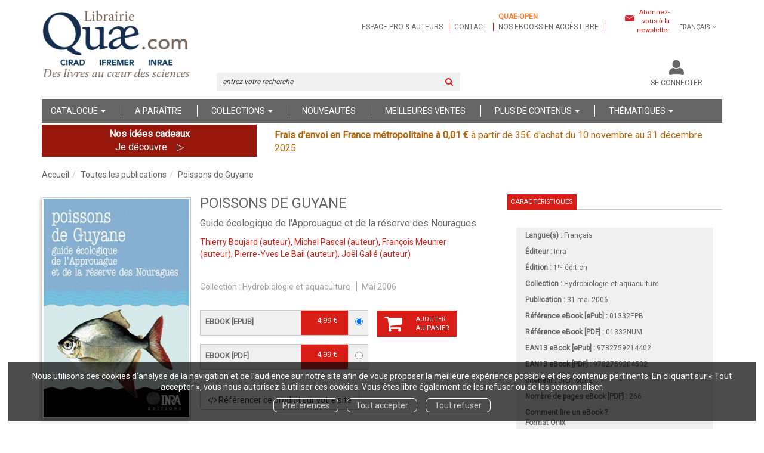

--- FILE ---
content_type: text/html; charset=utf-8
request_url: https://www.quae.com/produit/319/9782759214402/poissons-de-guyane
body_size: 22055
content:
<!DOCTYPE html>
<html prefix="og: http://ogp.me/ns#" lang="fr">
<head>
  
<script src="https://www.googletagmanager.com/gtag/js?id=UA-122641212-1" async="async"></script>
<script>
//<![CDATA[
      (function() {
        function executeWhenJQueryIsReady() {
          if (typeof jQuery !== 'undefined') {
            jQuery(document).ready(function() {
                    window.dataLayer = window.dataLayer || [];
      function gtag(){dataLayer.push(arguments);}
      gtag('js', new Date());
      gtag('consent', 'default', {
        'analytics_storage': 'denied',
        'ad_storage': 'denied',
        'ad_user_data': 'denied',
        'ad_personalization': 'denied',
        'wait_for_update': 500
      });
      
              gtag('config', 'UA-122641212-1', {
          'linker': {
            'domains': ['www.quae.com']
          }
        });
        gtag('config', 'UA-24520504-1', {
          'linker': {
            'domains': ['www.quae.com']
          }
        });

      
      
      
      

            });
          } else {
            setTimeout(executeWhenJQueryIsReady, 50);
          }
        }
        executeWhenJQueryIsReady();
      })();

//]]>
</script>


<script>
//<![CDATA[
      (function() {
        function executeWhenJQueryIsReady() {
          if (typeof jQuery !== 'undefined') {
            jQuery(document).ready(function() {
              
var _paq = window._paq = window._paq || [];
/* tracker methods like "setCustomDimension" should be called before "trackPageView" */
_paq.push(["setDocumentTitle", document.domain + "/" + document.title]);
_paq.push(["setCookieDomain", "*.www.quae-open.com"]);
_paq.push(["setDomains", ["*.www.quae-open.com"]]);
_paq.push(['trackPageView']);
_paq.push(['enableLinkTracking']);
(function() {
  var u="https://quaeopen.matomo.cloud/";
  _paq.push(['setTrackerUrl', u+'matomo.php']);
  _paq.push(['setSiteId', '1']);
  var d=document, g=d.createElement('script'), s=d.getElementsByTagName('script')[0];
  g.async=true; g.src='//cdn.matomo.cloud/quaeopen.matomo.cloud/matomo.js'; s.parentNode.insertBefore(g,s);
})();


            });
          } else {
            setTimeout(executeWhenJQueryIsReady, 50);
          }
        }
        executeWhenJQueryIsReady();
      })();

//]]>
</script>
  <meta charset='utf-8' />
<meta name='viewport' content='width=device-width, initial-scale=1'>
<meta http-equiv="Content-Language" content="fr-FR" />
<link rel="canonical" href="https://www.quae.com/produit/319/9782759214402/poissons-de-guyane" />


<title>Poissons de Guyane - Guide écologique de l'Approuague et de la réserve des Nouragues - Thierry Boujard, Michel Pascal, François Meunier, Pierre-Yves Le Bail, Joël Gallé (EAN13 : 9782759214402) | Librairie Quae : des livres au coeur des sciences</title>
<meta name='description' content="Poissons de Guyane - Guide écologique de l&#39;Approuague et de la réserve des Nouragues - Thierry Boujard, Michel Pascal, François Meunier, Pierre-Yves Le Bail, Joël Gallé (EAN13 : 9782759214402)" />
<meta name='keywords' content="développement durable,poisson,pâturage,tropique,eau douce,Amérique Latine" />

<link rel="preload" as="font" href="/assets/fontawesome-webfont-2adefcbc041e7d18fcf2d417879dc5a09997aa64d675b7a3c4b6ce33da13f3fe.woff2" type="font/woff2" crossorigin>

<link rel="stylesheet" media="all" href="/assets/store-critical-58491eccaf54eae34143b8e37f2b7682cda938383dd734560f0db16bb138a63e.css" />
<link rel="stylesheet" media="all" href="/assets/design-e75ecc7ea123256f3eb1f5780b4e14a6.css" />
<link rel="stylesheet" media="print" href="/assets/store-33a36f8da9f79426ee4784fdc9b85574aec6840a155a2c4db16a93d2cded87eb.css" onload="this.media=&#39;all&#39;" />
<link rel="stylesheet" media="print" href="/system/parameter_attachments/data/007/916/487/original/quae-2019-04-09.css?1739978219" onload="this.media=&#39;all&#39;" />
<link rel="stylesheet" media="print" href="https://fonts.googleapis.com/css?family=Roboto" onload="this.media=&#39;all&#39;" />
<style>
  h1, h2, h3, h4, h5, h6 {
    font-family: Roboto, Verdana, Arial, Helvetica, sans-serif;
  }
</style>

<meta name="csrf-param" content="authenticity_token" />
<meta name="csrf-token" content="IOVTarivjB553kQyA+T72691UXOq1mL60EBEaqUaHK1XwhCsdTJZxTt7saxqs1PqjO1QSYKUlvqRA4ef1W456A==" />

<script src="/assets/store-critical-38f4342f174e9405d4a1309d77010bc38176af8ad8c8c7430176bc03431bc3d7.js"></script><script src="/assets/store-ef7a66bd40d9d6d42b2f86497339648d4e08718e516e076577d30ad7adc98b04.js" defer="defer"></script>
<link rel="shortcut icon" type="image/jpeg" href="/system/parameter_attachments/data/000/003/909/original/favicon.jpg?1536081046" />
<meta name="google-site-verification" content="rVfe3qva0CfpnxedFPCFWtYXOtamYhPIthyLcq2y6uk" />

<meta property="og:url"           content="https://www.quae.com/produit/319/9782759214402/poissons-de-guyane" />
<meta property="og:type"          content="website" />
<meta property="og:title"         content="Poissons de Guyane - Guide écologique de l&#39;Approuague et de la réserve des Nouragues - Thierry Boujard, Michel Pascal, François Meunier, Pierre-Yves Le Bail, Joël Gallé (EAN13 : 9782759214402) | Librairie Quae : des livres au coeur des sciences" />
<meta property="og:description"   content="Poissons de Guyane - Guide écologique de l&#39;Approuague et de la réserve des Nouragues - Thierry Boujard, Michel Pascal, François Meunier, Pierre-Yves Le Bail, Joël Gallé (EAN13 : 9782759214402)" />
<meta property="og:image" content="https://www.quae.com/system/product_pictures/data/000/002/594/original/poissons-de-guyane.jpg?1728067024" />
<meta property="og:locale" content="fr_FR" />
<meta property="og:site_name" content="Librairie Quae" />

<script type="application/ld+json">
  {"@context":"https://schema.org/","@type":"Product","additionalType":"Book","google_product_category":"Media \u003e Books","name":"Poissons de Guyane","description":"\u003cp\u003eCet ouvrage pr\u0026eacute;sente la synth\u0026egrave;se des connaissances actuelles sur l\u0026#39;\u0026eacute;cologie des poissons d\u0026#39;eau douce de Guyane fran\u0026ccedil;aise. Dans une seconde partie, abondamment illustr\u0026eacute;e en couleur, il d\u0026eacute;crit de fa\u0026ccedil;on exhaustive les esp\u0026egrave;ces peuplant la rivi\u0026egrave;re Approuague et la r\u0026eacute;serve naturelle des Nouragues. Il s\u0026#39;adresse aux chercheurs, enseignants et \u0026eacute;tudiants, aux aquariophiles ainsi qu\u0026#39;\u0026agrave; un large public int\u0026eacute;ress\u0026eacute; par les poissons tropicaux.\u003c/p\u003e","slogan":"Cet ouvrage présente la synthèse des connaissances actuelles sur l'écologie des poissons d'eau douce de Guyane française. Il s'adresse aux chercheurs, enseignants et étudiants, aux aquariophiles ainsi qu'à un large public intéressé par les poissons tropicaux.","url":"https://www.quae.com/produit/319/9782759214402/poissons-de-guyane","brand":{"@type":"Brand","name":"Inra"},"publisher":"Inra","sku":"9782759214402","gtin13":"9782759214402","isbn":"9782759214402","image":["/system/product_pictures/data/000/002/594/large/poissons-de-guyane.webp?1728067024","/system/product_pictures/data/000/002/594/medium/poissons-de-guyane.webp?1728067024"],"offers":{"@type":"Offer","name":"Poissons de Guyane - eBook [ePub]","price":"4.99","priceCurrency":"EUR","gtin13":"9782759214402","url":"https://www.quae.com/produit/319/9782759214402/poissons-de-guyane","seller":{"@type":"Organization","name":"Inra"},"itemCondition":"https://schema.org/NewCondition","availability":"https://schema.org/InStock"},"author":[{"@type":"Person","name":"Thierry Boujard","url":"https://www.quae.com/auteur/559/thierry-boujard"},{"@type":"Person","name":"Michel Pascal","url":"https://www.quae.com/auteur/560/michel-pascal"},{"@type":"Person","name":"François Meunier","url":"https://www.quae.com/auteur/561/francois-meunier"},{"@type":"Person","name":"Pierre-Yves Le Bail","url":"https://www.quae.com/auteur/562/pierre-yves-le-bail"},{"@type":"Person","name":"Joël Gallé","url":"https://www.quae.com/auteur/563/joel-galle"}]}
</script>
  

</head>

<body class=" products_show best-seller ">
  <div role="region" aria-label="Outil d&#39;autorisation des cookies" id="acceptance_of_cookies" style="display: none"><div><p>Nous utilisons des cookies d’analyse de la navigation et de l’audience sur notre site afin de vous proposer la meilleure expérience possible et des contenus pertinents. En cliquant sur « Tout accepter », vous nous autorisez à utiliser ces cookies. Vous êtes libre également de les refuser ou de les personnaliser.</p><a id="cookies_preferences_link" title="Configurer les préférences de cookies" href="/store/cookies">Préférences</a><a id="accept_cookies_notification" title="Accepter tous les cookies" href="#">Tout accepter</a><a id="refuse_cookies_notification" title="Refuser tous les cookies" href="#">Tout refuser</a></div></div>

  <div class="page base_product_319" id="page_57" data-identifier="page_57">      
  <header role="banner" aria-label="Entête" class=" page_section" data-identifier="page_section_1">
    <div class="container">
    
          
      <div class='page_rows'>
          


  
    <div class="row page_row " data-identifier="page_row_1">      
      <div class='page_columns'>
    
    
    


  <div class="col-xs-12 col-sm-3 col-md-3 col-lg-3 page_column_1  page_column" data-identifier="page_column_1">
    
    
        
        

  
  <div class="placeholder  " id="placeholder_5" data-identifier="placeholder_5" data-type="site-site-title-and-logo">    
    
  <a title="Retour à la page d&#39;accueil du site" class="visible-xs" href="/"><img loading="lazy" class="" alt="Librairie Quae" style="aspect-ratio: 213/111;" src="/system/parameter_attachments/data/006/407/091/original/Logo-Quaesite-2020-petit.png?1701934239" /></a>
  <a title="Retour à la page d&#39;accueil du site" class="visible-sm" href="/"><img loading="lazy" class="" alt="Librairie Quae" style="aspect-ratio: 213/111;" src="/system/parameter_attachments/data/007/856/445/original/Logo-Quaesite-2020-petit.png?1701934231" /></a>
  <a title="Retour à la page d&#39;accueil du site" class="visible-md" href="/"><img loading="lazy" class="" alt="Librairie Quae" style="aspect-ratio: 297/154;" src="/system/parameter_attachments/data/003/906/362/original/Logo-Quaesite-2020.png?1701934224" /></a>
  <a title="Retour à la page d&#39;accueil du site" class="visible-lg" href="/"><img loading="lazy" class="" alt="Librairie Quae" style="aspect-ratio: 297/154;" src="/system/parameter_attachments/data/001/983/430/original/Logo-Quaesite-2020.png?1701934213" /></a>  
    
</div>        
        
        

  
  <div class="placeholder hidden-xs hidden-sm hidden-md hidden-lg " id="placeholder_6" data-identifier="placeholder_6" data-type="page-rich-text">    
    
  <div class="rich-text" id="rich-text-1">    <p>Des livres au cœur des sciences</p><p>&nbsp;</p></div>    
</div>        
</div>  
    
      
    
    


  <div class="col-xs-12 col-sm-9 col-md-9 col-lg-9 page_column_2  page_column" data-identifier="page_column_2">
    
    
        
        

  
  <div class="placeholder  extra-header-navigation" id="placeholder_549" data-identifier="placeholder_549" data-type="page-navigation">    
      <div data-identifier="navigation_14" class="inline">
    
    <ul class='list-inline'>
    
    
    <li class="" data-identifier="navigation_link_90">
      

<a class="" href="/store/page/72/espace-pro-et-auteurs">Espace pro & auteurs</a></li>
    
    
    <li class="" data-identifier="navigation_link_91">
      

<a class="" href="/store/page/87/nous-contacter">Contact</a></li>
    
    
    <li class="" data-identifier="navigation_link_1338">
      
<a target="_blank" href="https://www.quae-open.com/"><b style="color: rgb(252, 124, 45);">Quae-open</b><br>nos ebooks en accès libre</a></li>
</ul>  </div>
    
</div>        
        
        

  
  <div class="placeholder  link-to-newsletter-subscription-form" id="placeholder_550" data-identifier="placeholder_550" data-type="page-link-to-newsletter-subscription-form">    
    <p class='m-b-none'><i class="fa fa-newspaper-o"></i> <a href="/inscription-lettre-d-information">Abonnez-vous à la newsletter</a></p>    
</div>        
        
        

  
  <div class="placeholder hidden-xs locales-selector" id="placeholder_8" data-identifier="placeholder_8" data-type="site-locales">    
      
  <div class='dropdown'>
    <a class="dropdown-toggle" data-toggle="dropdown" role="button" aria-haspopup="true" aria-expanded="false" href="#">        <i class="fa fa-globe"></i>&nbsp;Français&nbsp;<i class="fa fa-angle-down"></i></a>    
    <ul class='dropdown-menu dropdown-menu-right'>
        <li><form class="button_to" method="post" action="/locale/fr"><input type="hidden" name="_method" value="put" /><button class="btn btn-link" style="width: 100%; text-align: left" type="submit">            Français
        </button><input type="hidden" name="authenticity_token" value="dFgdP5447uOvhKOyz2usAjhixFKCiLWLwbTiBdZWo2Xel3FpK2DgnrKrH4SBwtWBrw5ELKj+ta0pIq/00yLftA==" /></form></li>
        <li><form class="button_to" method="post" action="/locale/en"><input type="hidden" name="_method" value="put" /><button class="btn btn-link" style="width: 100%; text-align: left" type="submit">            English
        </button><input type="hidden" name="authenticity_token" value="TjsChHxwODlZhuozFNTzB8qvfD0g29VPa0XSz1RG+9p3PzA/Olc4Z5OOC/w/VsrJNbxJz4+pf9v81l0EDQ6tIg==" /></form></li>
    </ul>
  </div>
    
</div>        
        
        

  
  <div class="placeholder hidden-sm hidden-md hidden-lg " id="placeholder_12" data-identifier="placeholder_12" data-type="page-collapse-button">    
    
<button type="button" class="navbar-toggle collapsed" title="Toggle" data-toggle="collapse" data-target="#page_row_2" aria-expanded="false">
  <i class="fa fa-bars"></i><i class="fa fa-times"></i>
</button>
    
</div>        
        
        

  
  <div class="placeholder  " id="placeholder_542" data-identifier="placeholder_542" data-type="page-page-row">    
      

  <div class="row">  

    
        <div class="" data-identifier="placeholder_543">          




    <div class="col-xs-12 col-sm-6 col-md-6 col-lg-6 page_column_77  page_column" data-identifier="page_column_77">

      <span class="">





            <div class="placeholder  search-form-placeholder" id="placeholder_545" data-identifier="placeholder_545" data-type="site-search-form">
              <form class="new_search_form" id="search-form" role="search" action="/search" accept-charset="UTF-8" method="get"><input name="utf8" type="hidden" value="&#x2713;" />
  <label class="control-label sr-only" for="q">Rechercher sur le site</label>

  <div class="input-group">
    <input type="search" class="form-control input-sm" id="q" name='q' placeholder="entrez votre recherche" title="Rechercher sur le site">

    <span class="input-group-addon btn btn-default onclick-submit-search-form">
      <i class="fa fa-search"></i>
    </span>
  </div>
</form>
</div>


</span>
</div>

</div>
    
        <div class="" data-identifier="placeholder_544">          




    <div class="col-xs-12 col-sm-6 col-md-6 col-lg-6 page_column_78  page_column" data-identifier="page_column_78">

      <span class="">





            <div class="placeholder  account-links" id="placeholder_627" data-identifier="placeholder_627" data-type="site-account-links-to-account">
              
  <a class="link-to-sign-in" aria-label="Se connecter" href="/se-connecter">Se connecter</a>

</div>





            <div class="placeholder  cart-link" id="placeholder_547" data-identifier="placeholder_547" data-type="site-account-cart-link">
              <a title="Mon panier" class="cart_link hide" href="/store/cart">  
  <i class="fa fa-shopping-cart"></i>  <span class='c-l-t'>Mon panier :</span>
  
</a>
  
</div>


</span>
</div>

</div>

    
</div>  
    
</div>        
</div>  
    
  
</div>      
</div>    


      </div>
   </div>
</header>
  
  <nav role="navigation" aria-label="Navigation" class=" page_section" data-identifier="page_section_2">
    <div class="container">
    
          
      <div class='page_rows'>
          


  <div class="collapse navbar-collapse" id="page_row_2">
    <div class="row page_row " data-identifier="page_row_2">      
      <div class='page_columns'>
    
    
    


  <div class="col-xs-12 col-sm-12 col-md-12 col-lg-12 page_column_4 main-navigation-column page_column" data-identifier="page_column_4">
    
    
        
        

  
  <div class="placeholder  main-navigation" id="placeholder_14" data-identifier="placeholder_14" data-type="page-navigation">    
      <div data-identifier="navigation_3" class="inline">
    
    <ul class='list-inline'>
    
    
    <li class="dropdown" data-identifier="navigation_link_64">
      
<a class="dropdown-toggle" data-toggle="dropdown" role="button" aria-haspopup="true" aria-expanded="false" href="#">  
  Catalogue
  
    <span class="caret"></span>
</a>
  <ul class="dropdown-menu">
      <li>
        

<a class="" href="/produits">Tous les livres</a>        </li>
      <li>
        

<a class="" href="/collections">Collections</a>        </li>
      <li>
        

<a class="" href="/auteurs">Auteurs</a>        </li>
      <li>
        
<a class="" href="/format/6/livre-papier">Livres papier</a>        </li>
      <li>
        
<a class="" href="/format/15/livre-relie">Livres reliés</a>        </li>
      <li>
        
<a class="" href="/theme/32/impression-a-la-demande">Impression à la demande</a>        </li>
      <li>
        

<a class="" href="/store/page/815/livres-primes">Livres primés</a>        </li>
      <li>
        

<a class="" href="/store/page/84/nos-catalogues">Nos catalogues</a>        </li>
      <li>
        
<a href="/format-numerique/7/epub">ePub</a>        </li>
      <li>
        
<a href="/format-numerique/1/pdf">PDF</a>        </li>
      <li>
        
<a class="" href="/format/1/livre-audio">Livres audio</a>        </li>
      <li>
        
<a href="/format/21/carte-papier">Cartes</a>        </li>
      <li>
        
<a class="" href="/format/7/brochure">Brochures</a>        </li>
      <li>
        
<a class="" href="/langue/124/anglais">Books in English</a>        </li>
      <li>
        

<a href="/gratuits">Ebooks gratuits</a>        </li>
   </ul>
</li>
    
    
    <li class="" data-identifier="navigation_link_69">
      

<a class="" href="/a-paraitre">A paraître</a></li>
    
    
    <li class="" data-identifier="navigation_link_93">
      
<div class='mega-menu-container'>
  <span class='link_to_toggle_navigation'>
    Collections
    <span class="caret"></span>
  </span>


  <div data-identifier="page_entity_for_navigation_link_93" class='mega-nav'>

    <section class="mega-menu-collections page_section" data-identifier="page_section_8">      
      <div class='page_rows'>
          


  
    <div class="row page_row " data-identifier="page_row_47">      
      <div class='page_columns'>
    
    
    


  <div class="col-xs-12 col-sm-5 col-md-5 col-lg-5 page_column_101  page_column" data-identifier="page_column_101">
    
    
        
        

  
  <div class="placeholder  " id="placeholder_592" data-identifier="placeholder_592" data-type="page-title">    
    
  <h3 class="title" id="title-76">    Grand public</h3>    
</div>        
        
        

  
  <div class="placeholder  " id="placeholder_594" data-identifier="placeholder_594" data-type="page-navigation">    
      <div data-identifier="navigation_16" class="list_group">
    
    <ul class='list-group'>
    <li class='list-group-item'>
      
<a href="/collection/34/beaux-livres">Beaux livres</a>    </li>
    <li class='list-group-item'>
      
<a href="/collection/29/carnets-de-sciences">Carnets de sciences </a>    </li>
    <li class='list-group-item'>
      
<a href="/collection/35/cles-pour-comprendre">Clés pour comprendre</a>    </li>
    <li class='list-group-item'>
      
<a href="/collection/54/essais">Essais</a>    </li>
    <li class='list-group-item'>
      
<a href="/collection/59/enjeux-sciences">Enjeux sciences</a>    </li>
    <li class='list-group-item'>
      
<a class="" href="/collection/90/idees-fausses">Idées fausses</a>    </li>
    <li class='list-group-item'>
      
<a class="" href="/collection/8/hors-collection">Hors collection</a>    </li>
    <li class='list-group-item'>
      
<a class="" href="/collection/93/quae-en-poche">Quae en poche</a>    </li>
</ul>  </div>
    
</div>        
</div>  
    
      
    
    


  <div class="col-xs-12 col-sm-7 col-md-7 col-lg-7 page_column_102  page_column" data-identifier="page_column_102">
    
    
        
        

  
  <div class="placeholder  " id="placeholder_593" data-identifier="placeholder_593" data-type="page-title">    
    
  <h3 class="title" id="title-77">    Scientifiques et professionnels</h3>    
</div>        
        
        

  
  <div class="placeholder  " id="placeholder_595" data-identifier="placeholder_595" data-type="page-navigation">    
      <div data-identifier="navigation_17" class="list_group">
    
    <ul class='list-group'>
    <li class='list-group-item'>
      
<a href="/collection/61/agricultures-et-defis-du-monde">Agricultures et défis du monde</a>    </li>
    <li class='list-group-item'>
      
<a href="/collection/2/agricultures-tropicales-en-poche">Agricultures tropicales en poche</a>    </li>
    <li class='list-group-item'>
      
<a href="/collection/15/guide-pratique">Guide pratique</a>    </li>
    <li class='list-group-item'>
      
<a href="/collection/32/indisciplines">Indisciplines</a>    </li>
    <li class='list-group-item'>
      
<a href="/collection/62/les-memos-de-quae">Les mémos de Quae</a>    </li>
    <li class='list-group-item'>
      
<a href="/collection/38/matiere-a-debattre-et-decider">Matière à débattre et décider</a>    </li>
    <li class='list-group-item'>
      
<a href="/collection/60/nature-et-societe">Nature et société</a>    </li>
    <li class='list-group-item'>
      
<a href="/collection/10/savoir-faire">Savoir faire</a>    </li>
    <li class='list-group-item'>
      
<a href="/collection/4/sciences-en-partage">Sciences en partage</a>    </li>
    <li class='list-group-item'>
      
<a href="/collection/17/syntheses">Synthèses</a>    </li>
    <li class='list-group-item'>
      
<a href="/collection/7/update-sciences-technologies">Update Sciences & technologies</a>    </li>
    <li class='list-group-item'>
      
<a href="/collection/14/sciences-en-questions">Sciences en questions</a>    </li>
</ul>  </div>
    
</div>        
</div>  
    
  
</div>      
</div>    


      </div>
</section>  </div>
</div>
</li>
    
    
    <li class="" data-identifier="navigation_link_144">
      

<a href="/nouveautes">Nouveautés</a></li>
    
    
    <li class="" data-identifier="navigation_link_145">
      

<a href="/meilleures-ventes">Meilleures ventes</a></li>
    
    
    <li class="dropdown" data-identifier="navigation_link_178">
      
<a class="dropdown-toggle" data-toggle="dropdown" role="button" aria-haspopup="true" aria-expanded="false" href="#">  
  Plus de contenus
  
    <span class="caret"></span>
</a>
  <ul class="dropdown-menu">
      <li>
        
<a class="" href="/blogs/7/la-science-simplement">Notre blog</a>        </li>
      <li>
        

<a class="" href="/store/page/832/nos-videos">Nos vidéos</a>        </li>
      <li>
        

<a class="" href="/store/page/719/notre-podcast-quae-vox-paroles-de-sciences">Notre podcast</a>        </li>
      <li>
        

<a class="" href="/store/page/751/la-presse-en-parle-2024">La presse en parle</a>        </li>
      <li>
        

<a class="" href="/store/page/84/nos-catalogues">Nos catalogues</a>        </li>
   </ul>
</li>
    
    
    <li class="" data-identifier="navigation_link_244">
      
<div class='mega-menu-container'>
  <span class='link_to_toggle_navigation'>
    Thématiques
    <span class="caret"></span>
  </span>


  <div data-identifier="page_entity_for_navigation_link_244" class='mega-nav'>

    <section class=" page_section" data-identifier="page_section_9">      
      <div class='page_rows'>
          


  
    <div class="row page_row " data-identifier="page_row_72">      
      <div class='page_columns'>
    
    
    


  <div class="col-xs-12 col-sm-12 col-md-12 col-lg-12 page_column_197  page_column" data-identifier="page_column_197">
    
    
        
        

  
  <div class="placeholder  " id="placeholder_1047" data-identifier="placeholder_1047" data-type="page-navigation">    
      <div data-identifier="navigation_35" class="list_group">
    
    <ul class='list-group'>
    <li class='list-group-item'>
      


  <strong>
    <a href="/theme/4/agriculture-et-productions-vegetales">Agriculture et productions végétales</a>  </strong>

    <ul class='list-inline cloud'>
        <li class='text-small'>
          <a href="/theme-et-tag/4/agriculture-et-productions-vegetales/25/agronomie-et-systemes-de-culture">Agronomie et systèmes de culture</a>
        </li>
        <li class='text-small'>
          <a href="/theme-et-tag/4/agriculture-et-productions-vegetales/35/cultures-industrielles">Cultures industrielles</a>
        </li>
        <li class='text-small'>
          <a href="/theme-et-tag/4/agriculture-et-productions-vegetales/32/ingenierie-et-technologie">Ingénierie et technologie</a>
        </li>
        <li class='text-small'>
          <a href="/theme-et-tag/4/agriculture-et-productions-vegetales/34/sante-des-plantes">Santé des plantes</a>
        </li>
        <li class='text-small'>
          <a href="/theme-et-tag/4/agriculture-et-productions-vegetales/7/varietes-et-amelioration">Variétés et amélioration</a>
        </li>
    </ul>
    </li>
    <li class='list-group-item'>
      


  <strong>
    <a href="/theme/2/elevage-et-productions-animales">Élevage et productions animales</a>  </strong>

    <ul class='list-inline cloud'>
        <li class='text-small'>
          <a href="/theme-et-tag/2/elevage-et-productions-animales/13/gestion-des-effluents">Gestion des effluents</a>
        </li>
        <li class='text-small'>
          <a href="/theme-et-tag/2/elevage-et-productions-animales/3/revue-inrae-productions-animales">Revue Inrae Productions Animales</a>
        </li>
        <li class='text-small'>
          <a href="/theme-et-tag/2/elevage-et-productions-animales/40/sante-et-medecine-veterinaire">Santé et médecine vétérinaire</a>
        </li>
        <li class='text-small'>
          <a href="/theme-et-tag/2/elevage-et-productions-animales/1/systemes-d-elevage">Systèmes d’élevage</a>
        </li>
        <li class='text-small'>
          <a href="/theme-et-tag/2/elevage-et-productions-animales/15/selection-animale">Sélection animale</a>
        </li>
        <li class='text-small'>
          <a href="/theme-et-tag/2/elevage-et-productions-animales/2/zootechnie">Zootechnie</a>
        </li>
    </ul>
    </li>
    <li class='list-group-item'>
      


  <strong>
    <a href="/theme/9/alimentation-et-nutrition-humaine">Alimentation et nutrition humaine</a>  </strong>

    <ul class='list-inline cloud'>
        <li class='text-small'>
          <a href="/theme-et-tag/9/alimentation-et-nutrition-humaine/36/filieres-et-produits">Filières et produits</a>
        </li>
        <li class='text-small'>
          <a href="/theme-et-tag/9/alimentation-et-nutrition-humaine/39/nutrition-humaine">Nutrition humaine</a>
        </li>
        <li class='text-small'>
          <a href="/theme-et-tag/9/alimentation-et-nutrition-humaine/37/securite-qualite-alimentaire">Sécurité, qualité alimentaire</a>
        </li>
        <li class='text-small'>
          <a href="/theme-et-tag/9/alimentation-et-nutrition-humaine/24/transformation-des-produits">Transformation des produits</a>
        </li>
    </ul>
    </li>
    <li class='list-group-item'>
      


  <strong>
    <a href="/theme/6/sciences-de-la-vie-et-de-la-terre">Sciences de la vie et de la terre</a>  </strong>

    <ul class='list-inline cloud'>
        <li class='text-small'>
          <a href="/theme-et-tag/6/sciences-de-la-vie-et-de-la-terre/9/biologie-generale">Biologie générale</a>
        </li>
        <li class='text-small'>
          <a href="/theme-et-tag/6/sciences-de-la-vie-et-de-la-terre/44/ecologie-generale">Ecologie générale</a>
        </li>
        <li class='text-small'>
          <a href="/theme-et-tag/6/sciences-de-la-vie-et-de-la-terre/10/geosciences">Géosciences</a>
        </li>
        <li class='text-small'>
          <a href="/theme-et-tag/6/sciences-de-la-vie-et-de-la-terre/43/techniques-et-methodes">Techniques et méthodes</a>
        </li>
    </ul>
    </li>
    <li class='list-group-item'>
      


  <strong>
    <a href="/theme/5/foret-et-sylviculture">Forêt et sylviculture</a>  </strong>

    <ul class='list-inline cloud'>
        <li class='text-small'>
          <a href="/theme-et-tag/5/foret-et-sylviculture/29/essences-et-ecosystemes">Essences et écosystèmes</a>
        </li>
        <li class='text-small'>
          <a href="/theme-et-tag/5/foret-et-sylviculture/30/foresterie-et-bois">Foresterie et bois</a>
        </li>
        <li class='text-small'>
          <a href="/theme-et-tag/5/foret-et-sylviculture/8/gestion-et-amenagement">Gestion et aménagement</a>
        </li>
        <li class='text-small'>
          <a href="/theme-et-tag/5/foret-et-sylviculture/32/ingenierie-et-technologie">Ingénierie et technologie</a>
        </li>
        <li class='text-small'>
          <a href="/theme-et-tag/5/foret-et-sylviculture/41/protection-et-sante">Protection et santé</a>
        </li>
    </ul>
    </li>
    <li class='list-group-item'>
      


  <strong>
    <a href="/theme/3/milieux-naturels-et-environnement">Milieux naturels et environnement</a>  </strong>

    <ul class='list-inline cloud'>
        <li class='text-small'>
          <a href="/theme-et-tag/3/milieux-naturels-et-environnement/12/atlas-cartes-et-sig">Atlas, cartes et SIG</a>
        </li>
        <li class='text-small'>
          <a href="/theme-et-tag/3/milieux-naturels-et-environnement/6/biodiversite-flores-et-faunes">Biodiversité, flores et faunes</a>
        </li>
        <li class='text-small'>
          <a href="/theme-et-tag/3/milieux-naturels-et-environnement/20/climat">Climat</a>
        </li>
        <li class='text-small'>
          <a href="/theme-et-tag/3/milieux-naturels-et-environnement/19/eaux-continentales">Eaux continentales</a>
        </li>
        <li class='text-small'>
          <a href="/theme-et-tag/3/milieux-naturels-et-environnement/32/ingenierie-et-technologie">Ingénierie et technologie</a>
        </li>
        <li class='text-small'>
          <a href="/theme-et-tag/3/milieux-naturels-et-environnement/18/mer">Mer</a>
        </li>
        <li class='text-small'>
          <a href="/theme-et-tag/3/milieux-naturels-et-environnement/38/ouvrages-hydrauliques">Ouvrages hydrauliques</a>
        </li>
        <li class='text-small'>
          <a href="/theme-et-tag/3/milieux-naturels-et-environnement/17/pollution-gestion-des-dechets">Pollution, gestion des déchets</a>
        </li>
        <li class='text-small'>
          <a href="/theme-et-tag/3/milieux-naturels-et-environnement/5/risques-naturels">Risques naturels</a>
        </li>
        <li class='text-small'>
          <a href="/theme-et-tag/3/milieux-naturels-et-environnement/11/sol">Sol</a>
        </li>
        <li class='text-small'>
          <a href="/theme-et-tag/3/milieux-naturels-et-environnement/4/territoire-et-espace-rural">Territoire et espace rural</a>
        </li>
    </ul>
    </li>
    <li class='list-group-item'>
      


  <strong>
    <a href="/theme/8/peche-ressources-aquatiques-et-aquacoles">Pêche - Ressources aquatiques et aquacoles</a>  </strong>

    <ul class='list-inline cloud'>
        <li class='text-small'>
          <a href="/theme-et-tag/8/peche-ressources-aquatiques-et-aquacoles/23/aquaculture-pisciculture">Aquaculture, pisciculture</a>
        </li>
        <li class='text-small'>
          <a href="/theme-et-tag/8/peche-ressources-aquatiques-et-aquacoles/33/ecosystemes-en-eau-douce">Ecosystèmes en eau douce</a>
        </li>
        <li class='text-small'>
          <a href="/theme-et-tag/8/peche-ressources-aquatiques-et-aquacoles/21/technologie-des-peches">Technologie des pêches</a>
        </li>
        <li class='text-small'>
          <a href="/theme-et-tag/8/peche-ressources-aquatiques-et-aquacoles/22/ecosystemes-halieutiques">Écosystèmes halieutiques</a>
        </li>
    </ul>
    </li>
    <li class='list-group-item'>
      


  <strong>
    <a href="/theme/28/sante">Santé</a>  </strong>

    </li>
    <li class='list-group-item'>
      


  <strong>
    <a href="/theme/1/pays-du-sud">Pays du sud</a>  </strong>

    </li>
    <li class='list-group-item'>
      


  <strong>
    <a href="/theme/10/science-pour-tous">Science pour tous</a>  </strong>

    <ul class='list-inline cloud'>
        <li class='text-small'>
          <a href="/theme-et-tag/10/science-pour-tous/46/science-au-quotidien">Science au quotidien</a>
        </li>
    </ul>
    </li>
    <li class='list-group-item'>
      


  <strong>
    <a href="/theme/7/sciences-sociales-politiques-economiques">Sciences sociales, politiques, économiques</a>  </strong>

    <ul class='list-inline cloud'>
        <li class='text-small'>
          <a href="/theme-et-tag/7/sciences-sociales-politiques-economiques/26/developpement-developpement-durable">Développement, développement durable</a>
        </li>
        <li class='text-small'>
          <a href="/theme-et-tag/7/sciences-sociales-politiques-economiques/27/economie-conseil-et-gestion">Economie, conseil et gestion</a>
        </li>
        <li class='text-small'>
          <a href="/theme-et-tag/7/sciences-sociales-politiques-economiques/14/ethique-et-epistemologie">Ethique et épistémologie</a>
        </li>
        <li class='text-small'>
          <a href="/theme-et-tag/7/sciences-sociales-politiques-economiques/28/histoire-et-sociologie">Histoire et sociologie</a>
        </li>
        <li class='text-small'>
          <a href="/theme-et-tag/7/sciences-sociales-politiques-economiques/16/politiques-expertise">Politiques. Expertise</a>
        </li>
        <li class='text-small'>
          <a href="/theme-et-tag/7/sciences-sociales-politiques-economiques/42/reglementation-legislation">Réglementation, législation</a>
        </li>
    </ul>
    </li>
</ul>  </div>
    
</div>        
</div>  
    
  
</div>      
</div>    


      </div>
</section>  </div>
</div>
</li>
</ul>  </div>
    
</div>        
</div>  
    
  
</div>      
</div>    
</div>

      </div>
   </div>
</nav>
  
  <section role="region" aria-label="Fil d&#39;ariane" class=" page_section" data-identifier="page_section_3">
    <div class="container">
    
          
      <div class='page_rows'>
          


  
    <div class="row page_row " data-identifier="page_row_3">      
      <div class='page_columns'>
    
    
    


  <div class="col-xs-12 col-sm-12 col-md-12 col-lg-12 page_column_5  page_column" data-identifier="page_column_5">
    
    
        
        

  
  <div class="placeholder  " id="placeholder_7568" data-identifier="placeholder_7568" data-type="page-page-row">    
      

  <div class="row">  

    
        <div class="" data-identifier="placeholder_7569">          




    <div class="col-xs-12 col-sm-5 col-md-3 col-lg-4 page_column_1514  page_column" data-identifier="page_column_1514">

      <span class="">





            <div class="placeholder  " id="placeholder_7571" data-identifier="placeholder_7571" data-type="page-rich-text">
              
  <div class="rich-text" id="rich-text-1431">    <span style="font-size: 16px;"><font color="#ffffff"><a href="https://www.quae.com/articles/381/100-idees-cadeaux-pour-les-fetes-de-fin-d-annee" target="_blank"><b>Nos idées cadeaux</b><br>Je découvre&nbsp; &nbsp; ▷</a></font></span></div>
</div>


</span>
</div>

</div>
    
        <div class="" data-identifier="placeholder_7570">          




    <div class="col-xs-12 col-sm-10 col-md-9 col-lg-8 page_column_1515  page_column" data-identifier="page_column_1515">

      <span class="">





            <div class="placeholder  " id="placeholder_7572" data-identifier="placeholder_7572" data-type="page-rich-text">
              
  <div class="rich-text" id="rich-text-1432">    <p><span style="font-size: 16px;"><font color="#b56308"><b style="">Frais d'envoi en France métropolitaine à 0,01 €</b> à partir de 35€ d'achat du 10 novembre au 31 décembre 2025</font></span></p></div>
</div>


</span>
</div>

</div>

    
</div>  
    
</div>        
        
        

  
  <div class="placeholder  " id="placeholder_26" data-identifier="placeholder_26" data-type="site-breadcrumbs">    
      <nav role="navigation" aria-label="Fil d&#39;ariane"><ul class="breadcrumb hidden-xs"><li><a href="/">Accueil</a></li><li><a href="/produits">Toutes les publications</a></li><li>Poissons de Guyane</li></ul></nav>    
</div>        
        
        

  
  <div class="placeholder  " id="placeholder_2086" data-identifier="placeholder_2086" data-type="page-page-row">    
      

  <div class="row">    
</div>  
    
</div>        
</div>  
    
  
</div>      
</div>    


      </div>
   </div>
</section>
  
  <main role="main" aria-label="Contenu principal" class=" page_section" data-identifier="page_section_4">
    <div class="container">
    
          
      <div class='page_rows'>
          


  
    <div class="row page_row " data-identifier="page_row_4">      
      <div class='page_columns'>
    
    
    
    


  <div class="col-md-12 page_column_7 main-content-column page_column" data-identifier="page_column_7">
    
    
        
        

  
  <div class="placeholder  " id="placeholder_404" data-identifier="placeholder_404" data-type="page-page-row">    
      

  <div class="row">  

    
        <div class="" data-identifier="placeholder_405">          




    <div class="col-xs-12 col-sm-8 col-md-8 col-lg-8 page_column_67  page_column" data-identifier="page_column_67">

      <span class="">





            <div class="placeholder  head-product" id="placeholder_631" data-identifier="placeholder_631" data-type="page-page-row">
                

  <div class="row">  

    
        <div class="" data-identifier="placeholder_632">          




    <div class="col-xs-12 col-sm-4 col-md-4 col-lg-4 page_column_107 product-cover page_column" data-identifier="page_column_107">

      <span class="">





            <div class="placeholder  " id="placeholder_634" data-identifier="placeholder_634" data-type="product-cover">
              
  <div class='text-center c-w-l-t-p-p'>
    <a href="https://www.quae.com/extract/2034/preview" target='_blank' class='cover-link'>
      <img class="product_picture img-responsive img-border" style="aspect-ratio: 316/475; " alt="Poissons de Guyane - Thierry Boujard, Michel Pascal, François Meunier, Pierre-Yves Le Bail, Joël Gallé - Inra" srcset="https://www.quae.com/system/product_pictures/data/000/002/594/small/poissons-de-guyane.webp?1728067024 128w, https://www.quae.com/system/product_pictures/data/000/002/594/medium/poissons-de-guyane.webp?1728067024 256w, https://www.quae.com/system/product_pictures/data/000/002/594/large/poissons-de-guyane.webp?1728067024 512w" src="https://www.quae.com/system/product_pictures/data/000/002/594/large/poissons-de-guyane.webp?1728067024" />
    </a>
  </div>
  
  <div class='text-center l-t-p-p'>
    <a type='button' class='btn btn-link hidden-sm btn-hover' href="https://www.quae.com/extract/2034/preview"  target='_blank'>
      <i class="fa fa-search-plus"></i> Parcourir en ligne
    </a>
  </div>

</div>





            <div class="placeholder  link-to-download-main-extract" id="placeholder_643" data-identifier="placeholder_643" data-type="product-link-to-download-main-extract">
              
  
  <a id="extract_download_link_2034_1a53c4d5" class="btn btn-link l-t-d-m-e" data-toggle="tooltip" title="Télécharger le fichier [PDF (1,07 Mo)]" href="/extract/2034"><i class="fa fa-download"></i> <span class="l-t-d-m-e-l">Télécharger un extrait</span></a>  

</div>





            <div class="placeholder  " id="placeholder_5436" data-identifier="placeholder_5436" data-type="product-thumbnail">
              <div id="lightgallery" class="product-thumbnails-gallery">
    
</div>

</div>


</span>
</div>

</div>
    
        <div class="" data-identifier="placeholder_633">          




    <div class="col-xs-12 col-sm-8 col-md-8 col-lg-8 page_column_108  page_column" data-identifier="page_column_108">

      <span class="">





            <div class="placeholder  product-title" id="placeholder_635" data-identifier="placeholder_635" data-type="page-page-title">
              <h1>Poissons de Guyane</h1>


</div>





            <div class="placeholder  " id="placeholder_636" data-identifier="placeholder_636" data-type="product-subtitle">
                <p class='product-subtitle'>Guide écologique de l&#39;Approuague et de la réserve des Nouragues</p>

</div>





            <div class="placeholder  " id="placeholder_637" data-identifier="placeholder_637" data-type="product-contributors">
              

    <span class='contributors-label'>
      de
    </span>

    <a href="/auteur/559/thierry-boujard">Thierry Boujard</a> (auteur), <a href="/auteur/560/michel-pascal">Michel Pascal</a> (auteur), <a href="/auteur/561/francois-meunier">François Meunier</a> (auteur), <a href="/auteur/562/pierre-yves-le-bail">Pierre-Yves Le Bail</a> (auteur), <a href="/auteur/563/joel-galle">Joël Gallé</a> (auteur)
</div>





            <div class="placeholder  " id="placeholder_666" data-identifier="placeholder_666" data-type="page-panel">
              


  <div class="panel">




    
    
      

  
  <div class="placeholder  " id="placeholder_667" data-identifier="placeholder_667" data-type="product-ratings">    
</div>


    
    
      

  
  <div class="placeholder  " id="placeholder_668" data-identifier="placeholder_668" data-type="product-link-to-product-comments">    
</div>
  </div>

</div>





            <div class="placeholder  " id="placeholder_669" data-identifier="placeholder_669" data-type="page-panel">
              


  <div class="panel">




    
    
      

  
  <div class="placeholder  product-collection" id="placeholder_670" data-identifier="placeholder_670" data-type="product-collection">    
    
  <span>Collection : </span><a href="/collection/49/hydrobiologie-et-aquaculture">Hydrobiologie et aquaculture</a>
    
</div>


    
    
      

  
  <div class="placeholder  " id="placeholder_671" data-identifier="placeholder_671" data-type="product-publication-date">    
    
  mai 2006
    
</div>
  </div>

</div>





            <div class="placeholder  " id="placeholder_642" data-identifier="placeholder_642" data-type="product-articles-selector">
              

  <div id='articles_selector'>


        

<form id="articles_selector_form" action="/store/cart_items" accept-charset="UTF-8" method="post"><input name="utf8" type="hidden" value="&#x2713;" /><input type="hidden" name="_method" value="put" /><input type="hidden" name="authenticity_token" value="7nWFpZQldcQ3fPBp03cyW+WjzSY+dDYdXkxqTM9WE+Hxuo1qoyeivbcXcjf3Ljt50Sc86CZ1jJMlquqtwIrfqA==" />  <div class='articles-selector-container'>
    <div class='articles-selector-row'>
      <div class='articles-selector-cell articles-selector-cell-articles'>
        <div class='product-articles'>
          <table class='table'>
            <tbody>
                
                <tr data-article-type="ebook" class='article-row' data-article-ref="Ebook-610">
                  <td width='60%' class="article-description-and-features-cell article-description-and-features-cell-fr">
                    
                    <label for="article_ids__medium_610">
                      <span class='text-small article-description'>
                          eBook [ePub]
                      </span>
</label>                    
                      <div class='article-features'>

                        
                        
                          <span class="text-muted text-extra-small article-feature">
                            format 160 x 240                          </span>
                        
                        

                            <span class="delivery-informations text-extra-small text-success">Téléchargement après achat</span>
                      </div>
                    
                    
                  </td>
                  
                  
                  
                    <td class='text-right text-small article-price-cell'>
                      <span class='article-price'>
      <span class='article-public-price'>
        4,99 €      </span>
</span>

                    </td>
                    
                    <td class='text-right article-selection-cell'>
                        <input type="radio" name="article_ids[]" id="article_ids__medium_610" value="medium_610" data-ean13="9782759214402" data-price="4.99" data-ebook="false" aria-label="eBook [ePub] - {:one=&gt;&quot;1 page&quot;, :other=&gt;&quot;%{count} pages&quot;} - format 160 x 240" checked="checked" />                    </td>
                  
                </tr>
                
                
                <tr data-article-type="ebook" class='article-row' data-article-ref="Ebook-611">
                  <td width='60%' class="article-description-and-features-cell article-description-and-features-cell-fr">
                    
                    <label for="article_ids__medium_611">
                      <span class='text-small article-description'>
                          eBook [PDF]
                      </span>
</label>                    
                      <div class='article-features'>

                        
                        
                          <span class="text-muted text-extra-small article-feature">
                            format 160 x 240                          </span>
                        
                        
                          <span class="text-muted text-extra-small article-feature">
                            266&nbsp;pages                          </span>

                            <span class="delivery-informations text-extra-small text-success">Téléchargement après achat</span>
                      </div>
                    
                    
                  </td>
                  
                  
                  
                    <td class='text-right text-small article-price-cell'>
                      <span class='article-price'>
      <span class='article-public-price'>
        4,99 €      </span>
</span>

                    </td>
                    
                    <td class='text-right article-selection-cell'>
                        <input type="radio" name="article_ids[]" id="article_ids__medium_611" value="medium_611" data-ean13="9782759204502" data-price="4.99" data-ebook="false" aria-label="eBook [PDF] - 266 pages - format 160 x 240" />                    </td>
                  
                </tr>
                
            </tbody>
          </table>
        </div>
      </div>
      
      <div class='articles-selector-cell articles-selector-cell-add-to-cart'>
          <div class='form-group'>
            <div class='text-right'>
              <button name="button" type="submit" class="btn btn-default articles-selector-submit" title="Ajouter au panier">
                  <i class='icon-before'></i>
                  <span class='articles-selector-submit-label'>Ajouter<br /> au panier</span>
                  <i class='icon-after'></i>
</button>            </div>
          </div>
      </div>
      
    </div>
  </div>
</form>

  </div>

</div>





            <div class="placeholder  " id="placeholder_5308" data-identifier="placeholder_5308" data-type="product-affiliation">
              
  
  <a data-toggle="modal" data-target="#product-affiliation-modal" class="btn btn-default" href="#">    <i class="fa fa-code"></i> Référencer ce produit sur votre site
</a>  
  <div class="modal fade" id="product-affiliation-modal" tabindex="-1" role="dialog" aria-labelledby="product_affiliation_modal">
    
    <div class="modal-dialog" role="document">
      <div class="modal-content">
      
        <div class="modal-header">
          <button type="button" class="close" data-dismiss="modal" aria-label="Close"><span aria-hidden="true">&times;</span></button>
          <h4 class="modal-title" id="myModalLabel">Référencer ce produit sur votre site</h4>
        </div>
        
        <div class="modal-body text-center">
          
          
          <div class="jumbotron">
            
            <p><small>Pour intégrer sur votre site, un lien avec le visuel et le titre de ce produit :</small></p>
            
            <hr />
            
            <small class='code-renderer'><a title="Poissons de Guyane" href="https://www.quae.com/produit/319/9782759214402/poissons-de-guyane?affiliate_code="><img class="product_picture " style="aspect-ratio: 316/475; " alt="Poissons de Guyane - Thierry Boujard, Michel Pascal, François Meunier, Pierre-Yves Le Bail, Joël Gallé - Inra" srcset="https://www.quae.com/system/product_pictures/data/000/002/594/small/poissons-de-guyane.webp?1728067024 128w, https://www.quae.com/system/product_pictures/data/000/002/594/medium/poissons-de-guyane.webp?1728067024 256w, https://www.quae.com/system/product_pictures/data/000/002/594/large/poissons-de-guyane.webp?1728067024 512w" src="https://www.quae.com/system/product_pictures/data/000/002/594/medium/poissons-de-guyane.webp?1728067024" /></a><br /><a title="Poissons de Guyane" href="https://www.quae.com/produit/319/9782759214402/poissons-de-guyane?affiliate_code=">Poissons de Guyane</a></small>
            
            <hr />
            
            <p><small>utilisez le code HTML suivant :</small></p>
            <div class="input-group">
              <input type="text" class="form-control" id="code" value="&lt;a title=&quot;Poissons de Guyane&quot; href=&quot;https://www.quae.com/produit/319/9782759214402/poissons-de-guyane?affiliate_code=&quot;&gt;&lt;img class=&quot;product_picture &quot; style=&quot;aspect-ratio: 316/475; &quot; alt=&quot;Poissons de Guyane - Thierry Boujard, Michel Pascal, François Meunier, Pierre-Yves Le Bail, Joël Gallé - Inra&quot; srcset=&quot;https://www.quae.com/system/product_pictures/data/000/002/594/small/poissons-de-guyane.webp?1728067024 128w, https://www.quae.com/system/product_pictures/data/000/002/594/medium/poissons-de-guyane.webp?1728067024 256w, https://www.quae.com/system/product_pictures/data/000/002/594/large/poissons-de-guyane.webp?1728067024 512w&quot; src=&quot;https://www.quae.com/system/product_pictures/data/000/002/594/medium/poissons-de-guyane.webp?1728067024&quot; /&gt;&lt;/a&gt;&lt;br /&gt;&lt;a title=&quot;Poissons de Guyane&quot; href=&quot;https://www.quae.com/produit/319/9782759214402/poissons-de-guyane?affiliate_code=&quot;&gt;Poissons de Guyane&lt;/a&gt;"/>
              <span class="input-group-addon">
                <button class="clipboard-btn" data-clipboard-target="#code">
                  <i class="fa fa-clipboard"></i>                </button>
              </span>
            </div>

            <hr />

            <p><small>ou dirigez votre internaute sur ce lien :</small></p>
            <div class="input-group">
              <input type="text" class="form-control" id="naked_url" value="https://www.quae.com/produit/319/9782759214402/poissons-de-guyane?affiliate_code="/>
              <span class="input-group-addon">
                <button class="clipboard-btn" data-clipboard-target="#naked_url">
                  <i class="fa fa-clipboard"></i>                </button>
              </span>
            </div>
          </div>
          
          <script>
//<![CDATA[
      (function() {
        function executeWhenJQueryIsReady() {
          if (typeof jQuery !== 'undefined') {
            jQuery(document).ready(function() {
              
            new ClipboardJS('.clipboard-btn');

            });
          } else {
            setTimeout(executeWhenJQueryIsReady, 50);
          }
        }
        executeWhenJQueryIsReady();
      })();

//]]>
</script>          
            <p>Déjà affilié ? <a href="/se-connecter">Connectez-vous</a> pour bénéficier de votre code HTML avec identifiant personnel.</p>
            
            <p>Vous souhaitez devenir affilié ? <a href="/store/page/11/devenir-affilie">Contactez-nous</a>.</p>
        </div>
        
        <div class="modal-footer">          <button type="button" class="btn btn-default btn-xs" data-dismiss="modal">Fermer la fenêtre</button></div>      </div>
    </div>
    
  </div>

</div>


</span>
</div>

</div>

    
</div>  

</div>





            <div class="placeholder  product-sub-navigation unroll-mobile" id="placeholder_644" data-identifier="placeholder_644" data-type="page-tab">
              

  <ul class="nav nav-tabs" role="tablist">
      <li role="presentation" class="active" data-identifier="tab-list-item-placeholder_645">
        
        <a role="tab" data-toggle="tab" aria-controls="tab_item_5" href="#tab_item_5">             
          Présentation
</a>        
      </li>
      <li role="presentation" class="" data-identifier="tab-list-item-placeholder_646">
        
        <a role="tab" data-toggle="tab" aria-controls="tab_item_6" href="#tab_item_6">             
          Sommaire
</a>        
      </li>
      <li role="presentation" class="" data-identifier="tab-list-item-placeholder_647">
        
        <a role="tab" data-toggle="tab" aria-controls="tab_item_7" href="#tab_item_7">             
          Lu dans la presse
</a>        
      </li>
      <li role="presentation" class="" data-identifier="tab-list-item-placeholder_649">
        
        <a role="tab" data-toggle="tab" aria-controls="tab_item_9" href="#tab_item_9">             
          Annonce
</a>        
      </li>
  </ul>
  
  <div class="tab-content">
    
      


  <div role="tabpanel" class="tab-pane active" id="tab_item_5" data-identifier="placeholder_645">
  
      
    <h4 class="tab-item-title">
      Présentation
    </h4>

    


      
          <div class="placeholder  summary-style" id="placeholder_650" data-identifier="placeholder_650" data-type="product-description">            
  <p>Cet ouvrage pr&eacute;sente la synth&egrave;se des connaissances actuelles sur l&#39;&eacute;cologie des poissons d&#39;eau douce de Guyane fran&ccedil;aise. Dans une seconde partie, abondamment illustr&eacute;e en couleur, il d&eacute;crit de fa&ccedil;on exhaustive les esp&egrave;ces peuplant la rivi&egrave;re Approuague et la r&eacute;serve naturelle des Nouragues. Il s&#39;adresse aux chercheurs, enseignants et &eacute;tudiants, aux aquariophiles ainsi qu&#39;&agrave; un large public int&eacute;ress&eacute; par les poissons tropicaux.</p>
</div>      
  </div>
      


  <div role="tabpanel" class="tab-pane " id="tab_item_6" data-identifier="placeholder_646">
  
      
    <h4 class="tab-item-title">
      Sommaire
    </h4>

    


      
          <div class="placeholder  summary-style" id="placeholder_651" data-identifier="placeholder_651" data-type="product-outline">            
  <p>INTRODUCTION 9<br />HISTOIRE ET FONCTIONNEMENT DU PEUPLEMENT ICHTYOLOGIQUE DE LA GUYANE<br />FRAN&Ccedil;AISE 13<br />G&Eacute;OMORPHOLOGIE ET CLIMATOLOGIE 13<br />EL&Eacute;MENTS DE BIOGEOGRAPHIE 15<br />La th&eacute;orie des refuges 15<br />La th&eacute;orie des refuges et la biog&eacute;ographie des poissons guyanais 16<br />Les modalit&eacute;s de colonisation &agrave; partir des refuges 19<br />LES PAYSAGES DES FLEUVES GUYANAIS 20<br />L&#39;estuaire 20<br />Le cours inf&eacute;rieur des fleuves 21<br />Le cours sup&eacute;rieur du fleuve 21<br />EL&Eacute;MENTS DE BIOGEOGRAPHIE ACTUELLE 24<br />INFLUENCE DES CYCLES SAISONNIERS SUR LA BIOLOGIE DES ESP&Egrave;CES 28<br />Influence de la d&eacute;soxyg&eacute;nation des zones inond&eacute;es temporairement 28<br />Evolution saisonni&egrave;re du r&eacute;gime alimentaire et de l&#39;intensit&eacute; de la prise de nourriture 28<br />Evolutions saisonni&egrave;res des r&eacute;serves de graisse 30<br />Evolutions saisonni&egrave;res du taux de croissance 31<br />Cycles de reproduction 34<br />CONCLUSIONS 34<br />DETERMINATION ET DESCRIPTION DES ESPECES 41<br />GENERALITES 41<br />PR&Eacute;SENTATION DE LA RIVI&Egrave;RE APPROUAGUE 43<br />Cl&eacute; des familles de poissons de l&#39;Approuague 45<br />CLASSE DES CHONDRICHTHYIENS 49<br />Ordre des Rajiformes 49<br />Famille des Potamotrygonidae 49<br />CLASSE DES OSTEICHTHYIENS 50<br />Sous-Classe des Dipneustes 50<br />Ordre des Lepidosireniformes 51<br />Famille des Lepidosirenidae 51<br />Sous-Classe des T&eacute;l&eacute;ost&eacute;ens 52<br />Ordre des Elopiformes 53<br />Famille des Megalopidae 53<br />Ordre des Clupeiformes 54<br />Famille des Clupeidae 54<br />Famille des Engraulidae 54<br />Ordre des Characiformes 55<br />Famille des Hemiodontidae 56<br />Famille des Crenuchidae 57<br />Familles des Curimatidae et Chilodidae 58<br />Famille des Anostomidae 62<br />Famille des Erythrinidae 66<br />Famille des Lebiasinidae 70<br />Famille des Gasteropelecidae 72<br />Famille des Characidiidae 73<br />Famille des Characidae 75<br />Famille des Serrasalmidae 99<br />Ordre des Siluriformes 105<br />Famille des Ariidae 105<br />Famille des Doradidae 107<br />Famille des Auchenipteridae 108<br />Famille des Pimelodidae 113<br />Famille des Ageneiosidae 123<br />Famille des Helogeneidae 125<br />Famille des Aspredinidae 126<br />Famille des Trichomycteridae 127<br />Famille des Callichthyidae 128<br />Famille des Loricariidae 138<br />Ordre des Gymnotiformes 145<br />Famille des Rhamphichlhyidae (sensu Greenwood et al., 1966) 145<br />Famille des Apteronotidae 151<br />Famille des Gymnotidae 153<br />Famille des Electrophoridae 155<br />Ordre des Cyprinodontiformes 157<br />Famille des Cyprinodontidae 157<br />Ordre des Atheriniformes 164<br />Famille des Belonidae 164<br />Ordre des Symbranchiformes 164<br />Famille des Symbranchidae 164<br />Ordre des Perciformes 165<br />Famille des Centropomidae 165<br />Famille des Sciaenidae 166<br />Famille des Polycentridae 169<br />Famille des Cichlidae 169<br />Famille des Mugilidae 181<br />MODALITES DE CONSERVATION DE SPECIMENS 183<br />GLOSSAIRE 187<br />INDEX 193<br />NOMS CR&Eacute;OLES DES POISSONS 193<br />NOMS LATINS DE POISSONS D&Eacute;CRITS 194<br />NOMS LATINS D&#39;ESP&Egrave;CES CIT&Eacute;ES ET NON</p>
</div>      
  </div>
      


  <div role="tabpanel" class="tab-pane " id="tab_item_7" data-identifier="placeholder_647">
  
      
    <h4 class="tab-item-title">
      Lu dans la presse
    </h4>

    


      
          <div class="placeholder  " id="placeholder_652" data-identifier="placeholder_652" data-type="product-press-content">
  </div>      
  </div>
      


  <div role="tabpanel" class="tab-pane " id="tab_item_9" data-identifier="placeholder_649">
  
      
    <h4 class="tab-item-title">
      Annonce
    </h4>

    


      
          <div class="placeholder  " id="placeholder_654" data-identifier="placeholder_654" data-type="product-web-ads-content">
  </div>      
  </div>
  </div>

</div>





            





            <div class="placeholder   collapse in" id="placeholder_5497" data-identifier="placeholder_5497" data-type="page-accordion">
              






    
      <div class="placeholder  " id="placeholder_5498" data-identifier="placeholder_5498" data-type="product-rewards-content">    
</div>
</div>





            <div class="placeholder  " id="placeholder_428" data-identifier="placeholder_428" data-type="page-title">
              

  <a role="button" data-toggle="collapse" href="#placeholder_429" aria-expanded="false" aria-controls="placeholder_429" id="toggle_placeholder_428">
    <h3 class="title" id="title-50">      Donnez votre avis !
      <i class="fa fa-angle-down placeholder_428_caret pull-right"></i></h3>  </a>
  
  <script>
//<![CDATA[
      (function() {
        function executeWhenJQueryIsReady() {
          if (typeof jQuery !== 'undefined') {
            jQuery(document).ready(function() {
              
    
    $(function() {
      $("#toggle_placeholder_428").on('click', function() {
        $(".placeholder_428_caret").toggleClass("rotate");
      });
    });

            });
          } else {
            setTimeout(executeWhenJQueryIsReady, 50);
          }
        }
        executeWhenJQueryIsReady();
      })();

//]]>
</script>
</div>





            <div class="placeholder   collapse in" id="placeholder_429" data-identifier="placeholder_429" data-type="page-accordion">
              






    
      <div class="placeholder  " id="placeholder_430" data-identifier="placeholder_430" data-type="forms-product-product-comment-form">      
          
    <div class="well">
      <p class='text-center'><a href="/se-connecter">Pour évaluer et laisser un commentaire sur le produit, merci de vous connecter à votre compte.</a></p>
    </div>
    
</div>
</div>





            <div class="placeholder  " id="placeholder_431" data-identifier="placeholder_431" data-type="page-title">
              

  <a role="button" data-toggle="collapse" href="#placeholder_429" aria-expanded="false" aria-controls="placeholder_429" id="toggle_placeholder_431">
    <h3 class="title" id="title-51">      Évaluations et commentaires
      <i class="fa fa-angle-down placeholder_431_caret pull-right"></i></h3>  </a>
  
  <script>
//<![CDATA[
      (function() {
        function executeWhenJQueryIsReady() {
          if (typeof jQuery !== 'undefined') {
            jQuery(document).ready(function() {
              
    
    $(function() {
      $("#toggle_placeholder_431").on('click', function() {
        $(".placeholder_431_caret").toggleClass("rotate");
      });
    });

            });
          } else {
            setTimeout(executeWhenJQueryIsReady, 50);
          }
        }
        executeWhenJQueryIsReady();
      })();

//]]>
</script>
</div>





            





            <div class="placeholder  " id="placeholder_436" data-identifier="placeholder_436" data-type="page-title">
              

  <a role="button" data-toggle="collapse" href="#placeholder_655" aria-expanded="false" aria-controls="placeholder_655" id="toggle_placeholder_436">
    <h3 class="title" id="title-53">      Publications du même auteur
      <i class="fa fa-angle-down placeholder_436_caret pull-right"></i></h3>  </a>
  
  <script>
//<![CDATA[
      (function() {
        function executeWhenJQueryIsReady() {
          if (typeof jQuery !== 'undefined') {
            jQuery(document).ready(function() {
              
    
    $(function() {
      $("#toggle_placeholder_436").on('click', function() {
        $(".placeholder_436_caret").toggleClass("rotate");
      });
    });

            });
          } else {
            setTimeout(executeWhenJQueryIsReady, 50);
          }
        }
        executeWhenJQueryIsReady();
      })();

//]]>
</script>
</div>





            <div class="placeholder   collapse in" id="placeholder_655" data-identifier="placeholder_655" data-type="page-accordion">
              






    
      <div class="placeholder  " id="placeholder_656" data-identifier="placeholder_656" data-type="page-products-list">      
        
    <div class='products-list'>
      <div class='products text-center'>
          <div class='container-product' style="">
  
    <div class="product text-center best-seller shipping-level_1" data-type="base_product" data-identifier="product_849" data-ean13="" data-item_label="Invasions biologiques et extinctions - Olivier Lorvelec">
        
        
        <div class='container-cover'>
          <a href="/produit/849/9782759205950/invasions-biologiques-et-extinctions">
              <img class="product_picture product-cover" style="aspect-ratio: 331/475; " alt="Invasions biologiques et extinctions" srcset="https://www.quae.com/system/product_pictures/data/000/003/129/small/invasions-biologiques-et-extinctions.webp?1728067083 128w, https://www.quae.com/system/product_pictures/data/000/003/129/medium/invasions-biologiques-et-extinctions.webp?1728067083 256w, https://www.quae.com/system/product_pictures/data/000/003/129/large/invasions-biologiques-et-extinctions.webp?1728067083 512w" src="https://www.quae.com/system/product_pictures/data/000/003/129/medium/invasions-biologiques-et-extinctions.webp?1728067083" />
            <div class="to-be-published-badge">À&nbsp;paraître</div>
            <div class="novelty-badge">Nouveauté</div>
            <div class="best-seller-badge">Meilleures ventes</div>
            <div class="presale-badge">Prévente</div>
            <div class="discounted-badge">Promotion</div>
            <div class="shipping-delay-badge">En stock</div>
            <div class="special-edition-badge"></div>
</a>        </div>

              
              <span class='p-i-t'>
                <a href="/produit/849/9782759205950/invasions-biologiques-et-extinctions">Invasions biologiques et extinctions</a>
                  <small class='p-i-s'>11000 ans d&#39;histoire des vertébrés en France</small>
              </span>

              <p class='p-i-a'>
                <a href="/auteur/1264/olivier-lorvelec">Olivier Lorvelec</a>, <a href="/auteur/1265/jean-denis-vigne">Jean-Denis Vigne</a>, <a href="/auteur/560/michel-pascal">Michel Pascal</a>
              </p>

              <p class='text-muted p-i-p'>
                <span class="p-i-ar-ty">Livre relié</span>  
  
  <span class='medium-price'>
        <span class='medium-public-price'>
          34,50 €        </span>
  </span>
              </p>
        <p class='p-l'>
          <a href="/produit/849/9782759205950/invasions-biologiques-et-extinctions">Commander</a>
        </p>
    </div>
</div>      </div>
    </div>
  
    
</div>
</div>





            <div class="placeholder  " id="placeholder_535" data-identifier="placeholder_535" data-type="page-title">
              

  <a role="button" data-toggle="collapse" href="#placeholder_430" aria-expanded="false" aria-controls="placeholder_430" id="toggle_placeholder_535">
    <h3 class="title" id="title-67">      Découvrez aussi
      <i class="fa fa-angle-down placeholder_535_caret pull-right"></i></h3>  </a>
  
  <script>
//<![CDATA[
      (function() {
        function executeWhenJQueryIsReady() {
          if (typeof jQuery !== 'undefined') {
            jQuery(document).ready(function() {
              
    
    $(function() {
      $("#toggle_placeholder_535").on('click', function() {
        $(".placeholder_535_caret").toggleClass("rotate");
      });
    });

            });
          } else {
            setTimeout(executeWhenJQueryIsReady, 50);
          }
        }
        executeWhenJQueryIsReady();
      })();

//]]>
</script>
</div>





            





            <div class="placeholder  " id="placeholder_438" data-identifier="placeholder_438" data-type="page-title">
              

  <a role="button" data-toggle="collapse" href="#placeholder_662" aria-expanded="false" aria-controls="placeholder_662" id="toggle_placeholder_438">
    <h3 class="title" id="title-54">      Publications dans la même collection
      <i class="fa fa-angle-down placeholder_438_caret pull-right"></i></h3>  </a>
  
  <script>
//<![CDATA[
      (function() {
        function executeWhenJQueryIsReady() {
          if (typeof jQuery !== 'undefined') {
            jQuery(document).ready(function() {
              
    
    $(function() {
      $("#toggle_placeholder_438").on('click', function() {
        $(".placeholder_438_caret").toggleClass("rotate");
      });
    });

            });
          } else {
            setTimeout(executeWhenJQueryIsReady, 50);
          }
        }
        executeWhenJQueryIsReady();
      })();

//]]>
</script>
</div>





            <div class="placeholder   collapse in" id="placeholder_662" data-identifier="placeholder_662" data-type="page-accordion">
              






    
      <div class="placeholder  " id="placeholder_663" data-identifier="placeholder_663" data-type="page-products-list">      
        
    <div class='products-list'>
      <div class='products text-center'>
          <div class='container-product' style="">
  
    <div class="product text-center " data-type="base_product" data-identifier="product_459" data-ean13="" data-item_label="Le brochet - Roland Billard">
        
        
        <div class='container-cover'>
          <a href="/produit/459/9782759211302/le-brochet">
              <img class="product_picture product-cover" style="aspect-ratio: 317/475; " alt="Le brochet" srcset="https://www.quae.com/system/product_pictures/data/000/002/734/small/le-brochet.webp?1728067040 128w, https://www.quae.com/system/product_pictures/data/000/002/734/medium/le-brochet.webp?1728067040 256w, https://www.quae.com/system/product_pictures/data/000/002/734/large/le-brochet.webp?1728067040 512w" src="https://www.quae.com/system/product_pictures/data/000/002/734/medium/le-brochet.webp?1728067040" />
            <div class="to-be-published-badge">À&nbsp;paraître</div>
            <div class="novelty-badge">Nouveauté</div>
            <div class="best-seller-badge">Meilleures ventes</div>
            <div class="presale-badge">Prévente</div>
            <div class="discounted-badge">Promotion</div>
            <div class="shipping-delay-badge"></div>
            <div class="special-edition-badge"></div>
</a>        </div>

              
              <span class='p-i-t'>
                <a href="/produit/459/9782759211302/le-brochet">Le brochet</a>
                  <small class='p-i-s'>Gestion dans le milieu naturel et élevage</small>
              </span>

              <p class='p-i-a'>
                
              </p>

              <p class='text-muted p-i-p'>
                <span class="p-i-ar-ty">eBook</span>  
  
  <span class='medium-price'>
        <span class='medium-public-price'>
          19,99 €        </span>
  </span>
              </p>
        <p class='p-l'>
          <a href="/produit/459/9782759211302/le-brochet">Commander</a>
        </p>
    </div>
</div>          <div class='container-product' style="">
  
    <div class="product text-center " data-type="base_product" data-identifier="product_422" data-ean13="" data-item_label="Stock recruitment and reference points - Etienne Prévost">
        
        
        <div class='container-cover'>
          <a href="/produit/422/9782759215300/stock-recruitment-and-reference-points">
              <img class="lazy product_picture product-cover" style="aspect-ratio: 310/475;" loading="lazy" alt="Stock recruitment and reference points" srcset="https://www.quae.com/system/product_pictures/data/000/002/696/small/stock-recruitment-and-reference-points.webp?1728067036 128w, https://www.quae.com/system/product_pictures/data/000/002/696/medium/stock-recruitment-and-reference-points.webp?1728067036 256w, https://www.quae.com/system/product_pictures/data/000/002/696/large/stock-recruitment-and-reference-points.webp?1728067036 512w" src="https://www.quae.com/system/product_pictures/data/000/002/696/medium/stock-recruitment-and-reference-points.webp?1728067036" />
            <div class="to-be-published-badge">À&nbsp;paraître</div>
            <div class="novelty-badge">Nouveauté</div>
            <div class="best-seller-badge">Meilleures ventes</div>
            <div class="presale-badge">Prévente</div>
            <div class="discounted-badge">Promotion</div>
            <div class="shipping-delay-badge"></div>
            <div class="special-edition-badge"></div>
</a>        </div>

              
              <span class='p-i-t'>
                <a href="/produit/422/9782759215300/stock-recruitment-and-reference-points">Stock recruitment and reference points</a>
                  <small class='p-i-s'>Evaluation et gestion du saumon atlantique</small>
              </span>

              <p class='p-i-a'>
                
              </p>

              <p class='text-muted p-i-p'>
                <span class="p-i-ar-ty">eBook</span>  
  
  <span class='medium-price'>
        <span class='medium-public-price'>
          24,99 €        </span>
  </span>
              </p>
        <p class='p-l'>
          <a href="/produit/422/9782759215300/stock-recruitment-and-reference-points">Commander</a>
        </p>
    </div>
</div>          <div class='container-product' style="">
  
    <div class="product text-center shipping-level_1" data-type="base_product" data-identifier="product_423" data-ean13="" data-item_label="Gestion piscicole des grands plans d&#39;eau - Daniel Gerdeaux">
        
        
        <div class='container-cover'>
          <a href="/produit/423/9782759212774/gestion-piscicole-des-grands-plans-d-eau">
              <img class="lazy product_picture product-cover" style="aspect-ratio: 317/475;" loading="lazy" alt="Gestion piscicole des grands plans d&#39;eau" srcset="https://www.quae.com/system/product_pictures/data/000/002/697/small/gestion-piscicole-des-grands-plans-d-eau.webp?1728067036 128w, https://www.quae.com/system/product_pictures/data/000/002/697/medium/gestion-piscicole-des-grands-plans-d-eau.webp?1728067036 256w, https://www.quae.com/system/product_pictures/data/000/002/697/large/gestion-piscicole-des-grands-plans-d-eau.webp?1728067036 512w" src="https://www.quae.com/system/product_pictures/data/000/002/697/medium/gestion-piscicole-des-grands-plans-d-eau.webp?1728067036" />
            <div class="to-be-published-badge">À&nbsp;paraître</div>
            <div class="novelty-badge">Nouveauté</div>
            <div class="best-seller-badge">Meilleures ventes</div>
            <div class="presale-badge">Prévente</div>
            <div class="discounted-badge">Promotion</div>
            <div class="shipping-delay-badge">En stock</div>
            <div class="special-edition-badge"></div>
</a>        </div>

              
              <span class='p-i-t'>
                <a href="/produit/423/9782759212774/gestion-piscicole-des-grands-plans-d-eau">Gestion piscicole des grands plans d&#39;eau</a>
              </span>

              <p class='p-i-a'>
                
              </p>

              <p class='text-muted p-i-p'>
                <span class="p-i-ar-ty">Livre papier</span>  
  
  <span class='medium-price'>
        <span class='medium-public-price'>
          31,40 €        </span>
  </span>
              </p>
        <p class='p-l'>
          <a href="/produit/423/9782759212774/gestion-piscicole-des-grands-plans-d-eau">Commander</a>
        </p>
    </div>
</div>          <div class='container-product' style="">
  
    <div class="product text-center best-seller shipping-level_1" data-type="base_product" data-identifier="product_438" data-ean13="" data-item_label="Les aloses (Alosa alosa et Alosa fallax spp.) - Jean-Luc Baglinière">
        
        
        <div class='container-cover'>
          <a href="/produit/438/9782759210763/les-aloses-alosa-alosa-et-alosa-fallax-spp">
              <img class="lazy product_picture product-cover" style="aspect-ratio: 307/475;" loading="lazy" alt="Les aloses (Alosa alosa et Alosa fallax spp.)" srcset="https://www.quae.com/system/product_pictures/data/000/002/713/small/les-aloses-alosa-alosa-et-alosa-fallax-spp.webp?1728067037 128w, https://www.quae.com/system/product_pictures/data/000/002/713/medium/les-aloses-alosa-alosa-et-alosa-fallax-spp.webp?1728067037 256w, https://www.quae.com/system/product_pictures/data/000/002/713/large/les-aloses-alosa-alosa-et-alosa-fallax-spp.webp?1728067037 512w" src="https://www.quae.com/system/product_pictures/data/000/002/713/medium/les-aloses-alosa-alosa-et-alosa-fallax-spp.webp?1728067037" />
            <div class="to-be-published-badge">À&nbsp;paraître</div>
            <div class="novelty-badge">Nouveauté</div>
            <div class="best-seller-badge">Meilleures ventes</div>
            <div class="presale-badge">Prévente</div>
            <div class="discounted-badge">Promotion</div>
            <div class="shipping-delay-badge">En stock</div>
            <div class="special-edition-badge"></div>
</a>        </div>

              
              <span class='p-i-t'>
                <a href="/produit/438/9782759210763/les-aloses-alosa-alosa-et-alosa-fallax-spp">Les aloses (Alosa alosa et Alosa fallax spp.)</a>
                  <small class='p-i-s'>Écobiologie et variabilité des populations</small>
              </span>

              <p class='p-i-a'>
                
              </p>

              <p class='text-muted p-i-p'>
                <span class="p-i-ar-ty">Livre papier</span>  
  
  <span class='medium-price'>
        <span class='medium-public-price'>
          54,10 €        </span>
  </span>
              </p>
        <p class='p-l'>
          <a href="/produit/438/9782759210763/les-aloses-alosa-alosa-et-alosa-fallax-spp">Commander</a>
        </p>
    </div>
</div>          <div class='container-product' style="">
  
    <div class="product text-center shipping-level_1" data-type="base_product" data-identifier="product_405" data-ean13="" data-item_label="Les carpes : biologie et  élevage - Roland Billard">
        
        
        <div class='container-cover'>
          <a href="/produit/405/9782759211371/les-carpes-biologie-et-elevage">
              <img class="lazy product_picture product-cover" style="aspect-ratio: 298/475;" loading="lazy" alt="Les carpes : biologie et  élevage" srcset="https://www.quae.com/system/product_pictures/data/000/002/679/small/les-carpes-biologie-et-elevage.webp?1728067034 128w, https://www.quae.com/system/product_pictures/data/000/002/679/medium/les-carpes-biologie-et-elevage.webp?1728067034 256w, https://www.quae.com/system/product_pictures/data/000/002/679/large/les-carpes-biologie-et-elevage.webp?1728067034 512w" src="https://www.quae.com/system/product_pictures/data/000/002/679/medium/les-carpes-biologie-et-elevage.webp?1728067034" />
            <div class="to-be-published-badge">À&nbsp;paraître</div>
            <div class="novelty-badge">Nouveauté</div>
            <div class="best-seller-badge">Meilleures ventes</div>
            <div class="presale-badge">Prévente</div>
            <div class="discounted-badge">Promotion</div>
            <div class="shipping-delay-badge">En stock</div>
            <div class="special-edition-badge"></div>
</a>        </div>

              
              <span class='p-i-t'>
                <a href="/produit/405/9782759211371/les-carpes-biologie-et-elevage">Les carpes : biologie et  élevage</a>
              </span>


              <p class='text-muted p-i-p'>
                <span class="p-i-ar-ty">Livre papier</span>  
  
  <span class='medium-price'>
        <span class='medium-public-price'>
          44,10 €        </span>
  </span>
              </p>
    </div>
</div>          <div class='container-product' style="">
  
    <div class="product text-center shipping-level_1" data-type="base_product" data-identifier="product_366" data-ean13="" data-item_label="Aquaculture of cyprinids/L&#39;aquaculture des Cyprinidés - Roland Billard">
        
        
        <div class='container-cover'>
          <a href="/produit/366/9782853407915/aquaculture-of-cyprinids-l-aquaculture-des-cyprinides">
              <img class="lazy product_picture product-cover" style="aspect-ratio: 316/475;" loading="lazy" alt="Aquaculture of cyprinids/L&#39;aquaculture des Cyprinidés" srcset="https://www.quae.com/system/product_pictures/data/000/002/640/small/aquaculture-of-cyprinids-l-aquaculture-des-cyprinides.webp?1728067030 128w, https://www.quae.com/system/product_pictures/data/000/002/640/medium/aquaculture-of-cyprinids-l-aquaculture-des-cyprinides.webp?1728067030 256w, https://www.quae.com/system/product_pictures/data/000/002/640/large/aquaculture-of-cyprinids-l-aquaculture-des-cyprinides.webp?1728067030 512w" src="https://www.quae.com/system/product_pictures/data/000/002/640/medium/aquaculture-of-cyprinids-l-aquaculture-des-cyprinides.webp?1728067030" />
            <div class="to-be-published-badge">À&nbsp;paraître</div>
            <div class="novelty-badge">Nouveauté</div>
            <div class="best-seller-badge">Meilleures ventes</div>
            <div class="presale-badge">Prévente</div>
            <div class="discounted-badge">Promotion</div>
            <div class="shipping-delay-badge">En stock</div>
            <div class="special-edition-badge"></div>
</a>        </div>

              
              <span class='p-i-t'>
                <a href="/produit/366/9782853407915/aquaculture-of-cyprinids-l-aquaculture-des-cyprinides">Aquaculture of cyprinids/L&#39;aquaculture des Cyprinidés</a>
              </span>


              <p class='text-muted p-i-p'>
                <span class="p-i-ar-ty">Livre papier</span>  
  
  <span class='medium-price'>
        <span class='medium-public-price'>
          25,50 €        </span>
  </span>
              </p>
    </div>
</div>      </div>
    </div>
  
    
</div>
</div>





            <div class="placeholder  " id="placeholder_440" data-identifier="placeholder_440" data-type="page-title">
              

  <a role="button" data-toggle="collapse" href="#placeholder_664" aria-expanded="false" aria-controls="placeholder_664" id="toggle_placeholder_440">
    <h3 class="title" id="title-55">      Ils ont aussi acheté
      <i class="fa fa-angle-down placeholder_440_caret pull-right"></i></h3>  </a>
  
  <script>
//<![CDATA[
      (function() {
        function executeWhenJQueryIsReady() {
          if (typeof jQuery !== 'undefined') {
            jQuery(document).ready(function() {
              
    
    $(function() {
      $("#toggle_placeholder_440").on('click', function() {
        $(".placeholder_440_caret").toggleClass("rotate");
      });
    });

            });
          } else {
            setTimeout(executeWhenJQueryIsReady, 50);
          }
        }
        executeWhenJQueryIsReady();
      })();

//]]>
</script>
</div>





            <div class="placeholder   collapse in" id="placeholder_664" data-identifier="placeholder_664" data-type="page-accordion">
              






    
      <div class="placeholder  " id="placeholder_665" data-identifier="placeholder_665" data-type="page-products-list">      
        
    <div class='products-list'>
      <div class='products text-center'>
          <div class='container-product' style="">
  
    <div class="product text-center best-seller discounted shipping-level_1" data-type="base_product" data-identifier="product_1677" data-ean13="9782759232741" data-item_label="Oyapock et Maroni - Antoine Gardel">
        
        
        <div class='container-cover'>
          <a href="/produit/1677/9782759232758/oyapock-et-maroni">
              <img class="product_picture product-cover" style="aspect-ratio: 407/475; " alt="Oyapock et Maroni" srcset="https://www.quae.com/system/product_pictures/data/009/996/628/small/02779BDW_Oyapock.webp?1728067184 128w, https://www.quae.com/system/product_pictures/data/009/996/628/medium/02779BDW_Oyapock.webp?1728067184 256w, https://www.quae.com/system/product_pictures/data/009/996/628/large/02779BDW_Oyapock.webp?1728067184 512w" src="https://www.quae.com/system/product_pictures/data/009/996/628/medium/02779BDW_Oyapock.webp?1728067184" />
            <div class="to-be-published-badge">À&nbsp;paraître</div>
            <div class="novelty-badge">Nouveauté</div>
            <div class="best-seller-badge">Meilleures ventes</div>
            <div class="presale-badge">Prévente</div>
            <div class="discounted-badge">Promotion</div>
            <div class="shipping-delay-badge">En stock</div>
            <div class="special-edition-badge"></div>
</a>        </div>

              
              <span class='p-i-t'>
                <a href="/produit/1677/9782759232758/oyapock-et-maroni">Oyapock et Maroni</a>
                  <small class='p-i-s'>Portraits d’estuaires amazoniens</small>
              </span>

              <p class='p-i-a'>
                
              </p>

              <p class='text-muted p-i-p'>
                <span class="p-i-ar-ty">Livre relié</span>  
  
  <span class='medium-price'>
        <span class='medium-original-price'>
          25,00 €        </span>
        
        <span class='medium-discounted-price'>
          12,50 €        </span>
        
          <span class='medium-discount'>
            (-50%)          </span>
  </span>
              </p>
        <p class='p-l'>
          <a href="/produit/1677/9782759232758/oyapock-et-maroni">Commander</a>
        </p>
    </div>
</div>          <div class='container-product' style="">
  
    <div class="product text-center best-seller shipping-level_1" data-type="base_product" data-identifier="product_1534" data-ean13="" data-item_label="Principes des techniques de biologie moléculaire et génomique - Denis Tagu">
        
        
        <div class='container-cover'>
          <a href="/produit/1534/9782759228874/principes-des-techniques-de-biologie-moleculaire-et-genomique">
              <img class="lazy product_picture product-cover" style="aspect-ratio: 317/475;" loading="lazy" alt="Principes des techniques de biologie moléculaire et génomique" srcset="https://www.quae.com/system/product_pictures/data/009/894/797/small/02656BDW_biologiemoleculaire.webp?1728067162 128w, https://www.quae.com/system/product_pictures/data/009/894/797/medium/02656BDW_biologiemoleculaire.webp?1728067162 256w, https://www.quae.com/system/product_pictures/data/009/894/797/large/02656BDW_biologiemoleculaire.webp?1728067162 512w" src="https://www.quae.com/system/product_pictures/data/009/894/797/medium/02656BDW_biologiemoleculaire.webp?1728067162" />
            <div class="to-be-published-badge">À&nbsp;paraître</div>
            <div class="novelty-badge">Nouveauté</div>
            <div class="best-seller-badge">Meilleures ventes</div>
            <div class="presale-badge">Prévente</div>
            <div class="discounted-badge">Promotion</div>
            <div class="shipping-delay-badge">En stock</div>
            <div class="special-edition-badge"></div>
</a>        </div>

              
              <span class='p-i-t'>
                <a href="/produit/1534/9782759228874/principes-des-techniques-de-biologie-moleculaire-et-genomique">Principes des techniques de biologie moléculaire et génomique</a>
                  <small class='p-i-s'>3e édition revue et augmentée</small>
              </span>

              <p class='p-i-a'>
                
              </p>

              <p class='text-muted p-i-p'>
                <span class="p-i-ar-ty">Livre papier</span>  
  
  <span class='medium-price'>
        <span class='medium-public-price'>
          29,00 €        </span>
  </span>
              </p>
        <p class='p-l'>
          <a href="/produit/1534/9782759228874/principes-des-techniques-de-biologie-moleculaire-et-genomique">Commander</a>
        </p>
    </div>
</div>          <div class='container-product' style="">
  
    <div class="product text-center best-seller shipping-level_1" data-type="base_product" data-identifier="product_1525" data-ean13="" data-item_label="Gestion de la santé des poissons - Christian Michel">
        
        
        <div class='container-cover'>
          <a href="/produit/1525/9782759228768/gestion-de-la-sante-des-poissons">
              <img class="lazy product_picture product-cover" style="aspect-ratio: 316/475;" loading="lazy" alt="Gestion de la santé des poissons" srcset="https://www.quae.com/system/product_pictures/data/000/004/227/small/02652BDW_Gestionsantepoissons.webp?1728067160 128w, https://www.quae.com/system/product_pictures/data/000/004/227/medium/02652BDW_Gestionsantepoissons.webp?1728067160 256w, https://www.quae.com/system/product_pictures/data/000/004/227/large/02652BDW_Gestionsantepoissons.webp?1728067160 512w" src="https://www.quae.com/system/product_pictures/data/000/004/227/medium/02652BDW_Gestionsantepoissons.webp?1728067160" />
            <div class="to-be-published-badge">À&nbsp;paraître</div>
            <div class="novelty-badge">Nouveauté</div>
            <div class="best-seller-badge">Meilleures ventes</div>
            <div class="presale-badge">Prévente</div>
            <div class="discounted-badge">Promotion</div>
            <div class="shipping-delay-badge">En stock</div>
            <div class="special-edition-badge"></div>
</a>        </div>

              
              <span class='p-i-t'>
                <a href="/produit/1525/9782759228768/gestion-de-la-sante-des-poissons">Gestion de la santé des poissons</a>
              </span>

              <p class='p-i-a'>
                
              </p>

              <p class='text-muted p-i-p'>
                <span class="p-i-ar-ty">Livre papier</span>  
  
  <span class='medium-price'>
        <span class='medium-public-price'>
          39,00 €        </span>
  </span>
              </p>
        <p class='p-l'>
          <a href="/produit/1525/9782759228768/gestion-de-la-sante-des-poissons">Commander</a>
        </p>
    </div>
</div>          <div class='container-product' style="">
  
    <div class="product text-center best-seller shipping-level_1" data-type="base_product" data-identifier="product_1438" data-ean13="" data-item_label="Les amphibiens de France - Claude Miaud">
        
        
        <div class='container-cover'>
          <a href="/produit/1438/9782759226665/les-amphibiens-de-france">
              <img class="lazy product_picture product-cover" style="aspect-ratio: 325/475;" loading="lazy" alt="Les amphibiens de France" srcset="https://www.quae.com/system/product_pictures/data/000/003/759/small/amphibians-of-france.webp?1728067151 128w, https://www.quae.com/system/product_pictures/data/000/003/759/medium/amphibians-of-france.webp?1728067151 256w, https://www.quae.com/system/product_pictures/data/000/003/759/large/amphibians-of-france.webp?1728067151 512w" src="https://www.quae.com/system/product_pictures/data/000/003/759/medium/amphibians-of-france.webp?1728067151" />
            <div class="to-be-published-badge">À&nbsp;paraître</div>
            <div class="novelty-badge">Nouveauté</div>
            <div class="best-seller-badge">Meilleures ventes</div>
            <div class="presale-badge">Prévente</div>
            <div class="discounted-badge">Promotion</div>
            <div class="shipping-delay-badge">En stock</div>
            <div class="special-edition-badge"></div>
</a>        </div>

              
              <span class='p-i-t'>
                <a href="/produit/1438/9782759226665/les-amphibiens-de-france">Les amphibiens de France</a>
                  <small class='p-i-s'>Guide d&#39;identification des œufs et des larves</small>
              </span>

              <p class='p-i-a'>
                <a href="/auteur/2082/claude-miaud">Claude Miaud</a>, <a href="/auteur/2083/jean-muratet">Jean Muratet</a>
              </p>

              <p class='text-muted p-i-p'>
                <span class="p-i-ar-ty">Livre papier</span>  
  
  <span class='medium-price'>
        <span class='medium-public-price'>
          35,00 €        </span>
  </span>
              </p>
        <p class='p-l'>
          <a href="/produit/1438/9782759226665/les-amphibiens-de-france">Commander</a>
        </p>
    </div>
</div>          <div class='container-product' style="">
  
    <div class="product text-center shipping-level_1" data-type="base_product" data-identifier="product_1402" data-ean13="" data-item_label="Les marées vertes - Alain Ménesguen">
        
        
        <div class='container-cover'>
          <a href="/produit/1402/9782759225552/les-marees-vertes">
              <img class="lazy product_picture product-cover" style="aspect-ratio: 305/475;" loading="lazy" alt="Les marées vertes" srcset="https://www.quae.com/system/product_pictures/data/000/003/716/small/green-tides.webp?1728067147 128w, https://www.quae.com/system/product_pictures/data/000/003/716/medium/green-tides.webp?1728067147 256w, https://www.quae.com/system/product_pictures/data/000/003/716/large/green-tides.webp?1728067147 512w" src="https://www.quae.com/system/product_pictures/data/000/003/716/medium/green-tides.webp?1728067147" />
            <div class="to-be-published-badge">À&nbsp;paraître</div>
            <div class="novelty-badge">Nouveauté</div>
            <div class="best-seller-badge">Meilleures ventes</div>
            <div class="presale-badge">Prévente</div>
            <div class="discounted-badge">Promotion</div>
            <div class="shipping-delay-badge">En stock</div>
            <div class="special-edition-badge"></div>
</a>        </div>

              
              <span class='p-i-t'>
                <a href="/produit/1402/9782759225552/les-marees-vertes">Les marées vertes</a>
                  <small class='p-i-s'>40 clés pour comprendre</small>
              </span>

              <p class='p-i-a'>
                <a href="/auteur/2008/alain-menesguen">Alain Ménesguen</a>
              </p>

              <p class='text-muted p-i-p'>
                <span class="p-i-ar-ty">Livre papier</span>  
  
  <span class='medium-price'>
        <span class='medium-public-price'>
          19,00 €        </span>
  </span>
              </p>
        <p class='p-l'>
          <a href="/produit/1402/9782759225552/les-marees-vertes">Commander</a>
        </p>
    </div>
</div>          <div class='container-product' style="">
  
    <div class="product text-center shipping-level_1" data-type="base_product" data-identifier="product_1406" data-ean13="" data-item_label="Penser l&#39;éventuel - Nicolas Bouleau">
        
        
        <div class='container-cover'>
          <a href="/produit/1406/9782759225460/penser-l-eventuel">
              <img class="lazy product_picture product-cover" style="aspect-ratio: 300/475;" loading="lazy" alt="Penser l&#39;éventuel" srcset="https://www.quae.com/system/product_pictures/data/000/003/720/small/think-of-the-possibilities.webp?1728067147 128w, https://www.quae.com/system/product_pictures/data/000/003/720/medium/think-of-the-possibilities.webp?1728067147 256w, https://www.quae.com/system/product_pictures/data/000/003/720/large/think-of-the-possibilities.webp?1728067147 512w" src="https://www.quae.com/system/product_pictures/data/000/003/720/medium/think-of-the-possibilities.webp?1728067147" />
            <div class="to-be-published-badge">À&nbsp;paraître</div>
            <div class="novelty-badge">Nouveauté</div>
            <div class="best-seller-badge">Meilleures ventes</div>
            <div class="presale-badge">Prévente</div>
            <div class="discounted-badge">Promotion</div>
            <div class="shipping-delay-badge">En stock</div>
            <div class="special-edition-badge"></div>
</a>        </div>

              
              <span class='p-i-t'>
                <a href="/produit/1406/9782759225460/penser-l-eventuel">Penser l&#39;éventuel</a>
                  <small class='p-i-s'>Faire entrer les craintes dans le travail scientifique</small>
              </span>

              <p class='p-i-a'>
                <a href="/auteur/1814/nicolas-bouleau">Nicolas Bouleau</a>
              </p>

              <p class='text-muted p-i-p'>
                <span class="p-i-ar-ty">Livre papier</span>  
  
  <span class='medium-price'>
        <span class='medium-public-price'>
          21,00 €        </span>
  </span>
              </p>
        <p class='p-l'>
          <a href="/produit/1406/9782759225460/penser-l-eventuel">Commander</a>
        </p>
    </div>
</div>          <div class='container-product' style="">
  
    <div class="product text-center best-seller" data-type="base_product" data-identifier="product_1418" data-ean13="" data-item_label="Architecture et croissance des plantes - Philippe De Reffye">
        
        
        <div class='container-cover'>
          <a href="/produit/1418/9782759226221/architecture-et-croissance-des-plantes">
              <img class="lazy product_picture product-cover" style="aspect-ratio: 317/475;" loading="lazy" alt="Architecture et croissance des plantes" srcset="https://www.quae.com/system/product_pictures/data/000/003/734/small/architecture-and-the-growth-of-plants.webp?1728067148 128w, https://www.quae.com/system/product_pictures/data/000/003/734/medium/architecture-and-the-growth-of-plants.webp?1728067148 256w, https://www.quae.com/system/product_pictures/data/000/003/734/large/architecture-and-the-growth-of-plants.webp?1728067148 512w" src="https://www.quae.com/system/product_pictures/data/000/003/734/medium/architecture-and-the-growth-of-plants.webp?1728067148" />
            <div class="to-be-published-badge">À&nbsp;paraître</div>
            <div class="novelty-badge">Nouveauté</div>
            <div class="best-seller-badge">Meilleures ventes</div>
            <div class="presale-badge">Prévente</div>
            <div class="discounted-badge">Promotion</div>
            <div class="shipping-delay-badge"></div>
            <div class="special-edition-badge"></div>
</a>        </div>

              
              <span class='p-i-t'>
                <a href="/produit/1418/9782759226221/architecture-et-croissance-des-plantes">Architecture et croissance des plantes</a>
                  <small class='p-i-s'>Modélisation et applications</small>
              </span>

              <p class='p-i-a'>
                
              </p>

              <p class='text-muted p-i-p'>
                <span class="p-i-ar-ty">eBook</span>  
  
  <span class='medium-price'>
      <span class='medium-discounted-price'>
        0,00 €      </span>
      
      <span class='medium-free-mention'>
        (gratuit)      </span>
  </span>
              </p>
        <p class='p-l'>
          <a href="/produit/1418/9782759226221/architecture-et-croissance-des-plantes">Commander</a>
        </p>
    </div>
</div>          <div class='container-product' style="">
  
    <div class="product text-center best-seller shipping-level_1" data-type="base_product" data-identifier="product_1395" data-ean13="" data-item_label="Mémento de planctonologie marine - Jean d&#39;Elbée">
        
        
        <div class='container-cover'>
          <a href="/produit/1395/9782759224159/memento-de-planctonologie-marine">
              <img class="lazy product_picture product-cover" style="aspect-ratio: 310/475;" loading="lazy" alt="Mémento de planctonologie marine" srcset="https://www.quae.com/system/product_pictures/data/000/003/703/small/notebook-on-marine-planktonology.webp?1728067146 128w, https://www.quae.com/system/product_pictures/data/000/003/703/medium/notebook-on-marine-planktonology.webp?1728067146 256w, https://www.quae.com/system/product_pictures/data/000/003/703/large/notebook-on-marine-planktonology.webp?1728067146 512w" src="https://www.quae.com/system/product_pictures/data/000/003/703/medium/notebook-on-marine-planktonology.webp?1728067146" />
            <div class="to-be-published-badge">À&nbsp;paraître</div>
            <div class="novelty-badge">Nouveauté</div>
            <div class="best-seller-badge">Meilleures ventes</div>
            <div class="presale-badge">Prévente</div>
            <div class="discounted-badge">Promotion</div>
            <div class="shipping-delay-badge">En stock</div>
            <div class="special-edition-badge"></div>
</a>        </div>

              
              <span class='p-i-t'>
                <a href="/produit/1395/9782759224159/memento-de-planctonologie-marine">Mémento de planctonologie marine</a>
              </span>

              <p class='p-i-a'>
                <a href="/auteur/418/jean-d-elbee">Jean d&#39;Elbée</a>
              </p>

              <p class='text-muted p-i-p'>
                <span class="p-i-ar-ty">Livre relié</span>  
  
  <span class='medium-price'>
        <span class='medium-public-price'>
          52,00 €        </span>
  </span>
              </p>
        <p class='p-l'>
          <a href="/produit/1395/9782759224159/memento-de-planctonologie-marine">Commander</a>
        </p>
    </div>
</div>      </div>
    </div>
  
    
</div>
</div>


</span>
</div>

</div>
    
        <div class="" data-identifier="placeholder_444">          




    <div class="col-xs-12 col-sm-4 col-md-4 col-lg-4 page_column_70  page_column" data-identifier="page_column_70">

      <span class="">





            <div class="placeholder  product-features" id="placeholder_447" data-identifier="placeholder_447" data-type="page-tab">
              

  <ul class="nav nav-tabs" role="tablist">
      <li role="presentation" class="active" data-identifier="tab-list-item-placeholder_450">
        
        <a role="tab" data-toggle="tab" aria-controls="tab_item_2" href="#tab_item_2">             
          Caractéristiques
</a>        
      </li>
  </ul>
  
  <div class="tab-content">
    
      


  <div role="tabpanel" class="tab-pane active" id="tab_item_2" data-identifier="placeholder_450">
  
      
    <h4 class="tab-item-title">
      Caractéristiques
    </h4>

    


      
          <div class="placeholder  product-features-panel" id="placeholder_451" data-identifier="placeholder_451" data-type="page-panel">            


  <div class="panel">




    
    
      

  
  <div class="placeholder  " id="placeholder_465" data-identifier="placeholder_465" data-type="product-features-languages">    
    
  <p id='product-languages-feature'>
    <strong>Langue(s) :</strong> Français  </p>
    
</div>


    
    
      

  
  <div class="placeholder  " id="placeholder_452" data-identifier="placeholder_452" data-type="product-features-publisher">    
    
<p id='product-publisher-feature'>
  <strong class='p-f-p'>Éditeur :</strong> <a href="/editeur/7/inra">Inra</a></p>
    
</div>


    
    
      

  
  <div class="placeholder  " id="placeholder_540" data-identifier="placeholder_540" data-type="product-features-co-publishers">    
</div>


    
    
      

  
  <div class="placeholder  " id="placeholder_458" data-identifier="placeholder_458" data-type="product-features-edition-number">    
    
  <p id='product-edition-number-feature'>
    <strong>Édition :</strong> 1<sup>re</sup> édition  </p>
    
</div>


    
    
      

  
  <div class="placeholder  " id="placeholder_454" data-identifier="placeholder_454" data-type="product-features-collection">    
    
  <p id='product-collection-feature'>
    <strong>Collection :</strong> <a href="/collection/49/hydrobiologie-et-aquaculture">Hydrobiologie et aquaculture</a>  </p>
    
</div>


    
    
      

  
  <div class="placeholder  " id="placeholder_457" data-identifier="placeholder_457" data-type="product-features-publication-date">    
    

  <p id='product-publication-date-feature'>
    <strong>Publication :</strong> 31 mai 2006  </p>
    
</div>


    
    
      

  
  <div class="placeholder  " id="placeholder_1780" data-identifier="placeholder_1780" data-type="product-features-first-publishing-date">    
</div>


    
    
      

  
  <div class="placeholder  " id="placeholder_468" data-identifier="placeholder_468" data-type="product-features-ean13-hardcopy">    
</div>


    
    
      

  
  <div class="placeholder  " id="placeholder_951" data-identifier="placeholder_951" data-type="product-features-media-internal-references">    
    
  
    <p class='product-medium-internal-reference-feature'>
      <strong>Référence eBook [ePub] :</strong> 01332EPB    </p>
    <p class='product-medium-internal-reference-feature'>
      <strong>Référence eBook [PDF] :</strong> 01332NUM    </p>
  
    
</div>


    
    
      

  
  <div class="placeholder  " id="placeholder_467" data-identifier="placeholder_467" data-type="product-features-media-ean13">    
    
    <p class='product-medium-ean13-feature'>
      <strong>EAN13 eBook [ePub] :</strong> 9782759214402    </p>
    <p class='product-medium-ean13-feature'>
      <strong>EAN13 eBook [PDF] :</strong> 9782759204502    </p>
    
</div>


    
    
      

  
  <div class="placeholder  " id="placeholder_1938" data-identifier="placeholder_1938" data-type="product-features-media-doi">    
</div>


    
    
      

  
  <div class="placeholder  " id="placeholder_459" data-identifier="placeholder_459" data-type="product-features-color-types">    
    
  <p id='product-color-types-feature'>
    <strong>Intérieur :</strong> Bichromie  </p>
    
</div>


    
    
      

  
  <div class="placeholder  " id="placeholder_1045" data-identifier="placeholder_1045" data-type="product-features-media-layouts">    
</div>


    
    
      

  
  <div class="placeholder  " id="placeholder_1046" data-identifier="placeholder_1046" data-type="product-features-media-page-counts">    
    
  
      <p class='p-m-p-c-f'>
        <strong><span class='p-f-m-p-c'>Nombre de pages</span> <span class='p-f-m-p-c-m-t'>eBook [PDF]</span> :</strong> 266      </p>
  
    
</div>


    
    
      

  
  <div class="placeholder  " id="placeholder_6162" data-identifier="placeholder_6162" data-type="product-features-media-durations">    
</div>


    
    
      

  
  <div class="placeholder  " id="placeholder_463" data-identifier="placeholder_463" data-type="product-features-media-weights">    
</div>


    
    
      

  
  <div class="placeholder  how-to-read-ebooks" id="placeholder_1308" data-identifier="placeholder_1308" data-type="page-navigation">    
      <div data-identifier="navigation_216" class="list_group">
    
    <ul class='list-group'>
    <li class='list-group-item'>
      

<a class="" href="/store/page/116/comment-lire-un-ebook">Comment lire un eBook ?</a>    </li>
</ul>  </div>
    
</div>


    
    
      

  
  <div class="placeholder  " id="placeholder_630" data-identifier="placeholder_630" data-type="product-link-to-product-onix">    
    
<a class="link-to-product-onix" target="_blank" href="/product/9782759214402/onix">    
    <span class='label'>
      Format Onix    </span>
    
</a>    
</div>


    
    
      

  
  <div class="placeholder  " id="placeholder_464" data-identifier="placeholder_464" data-type="product-features-full-contents-sizes">    
    
  <p id='product-full-contents-size-feature'>
    <strong>Taille(s) :</strong> 26,6 Mo (ePub), 14,5 Mo (PDF)  </p>
    
</div>
  </div>
</div>      
  </div>
  </div>

</div>





            <div class="placeholder  product-video-title " id="placeholder_1742" data-identifier="placeholder_1742" data-type="page-title">
              
  <h4 class="title" id="title-166">    Vidéo</h4>
</div>





            <div class="placeholder  " id="placeholder_472" data-identifier="placeholder_472" data-type="product-reviews-list">
</div>


</span>
</div>

</div>

    
</div>  
    
</div>        
</div>  
    
  
</div>      
</div>    


      </div>
   </div>
</main>
  
  <section role="region" aria-label="Pied de page (garanties)" class=" page_section" data-identifier="page_section_7">
    <div class="container">
    
          
      <div class='page_rows'>
          


  
    <div class="row page_row footer-guaranties" data-identifier="page_row_45">      
      <div class='page_columns'>
    
    
    


  <div class="col-xs-12 col-sm-12 col-md-3 col-lg-3 page_column_93 guaranties-title page_column" data-identifier="page_column_93">
    
    
        
        

  
  <div class="placeholder  " id="placeholder_580" data-identifier="placeholder_580" data-type="page-rich-text">    
    
  <div class="rich-text" id="rich-text-44">    <p>Garanties<br>Quae</p><p><span style="color: rgb(102, 102, 102); font-style: italic; font-size: 11px;">* En France métropolitaine</span></p></div>    
</div>        
</div>  
    
      
    
    


  <div class="col-xs-6 col-sm-3 col-md-2 col-lg-2 page_column_94  page_column" data-identifier="page_column_94">
    
    
        
        

  
  <div class="placeholder  secure-payment" id="placeholder_581" data-identifier="placeholder_581" data-type="page-rich-text">    
    
  <div class="rich-text" id="rich-text-45">    <p>Paiement<br>sécurisé</p></div>    
</div>        
</div>  
    
      
    
    


  <div class="col-xs-6 col-sm-3 col-md-2 col-lg-2 page_column_95  page_column" data-identifier="page_column_95">
    
    
        
        

  
  <div class="placeholder  shipping-properties" id="placeholder_582" data-identifier="placeholder_582" data-type="page-rich-text">    
    
  <div class="rich-text" id="rich-text-46">    <p>Livraison<br>entre 3 et 5 <br>jours ouvrés*</p></div>    
</div>        
</div>  
    
      
    
    


  <div class="col-xs-6 col-sm-3 col-md-2 col-lg-2 page_column_96  page_column" data-identifier="page_column_96">
    
    
        
        

  
  <div class="placeholder  payments-properties" id="placeholder_583" data-identifier="placeholder_583" data-type="page-rich-text">    
    
  <div class="rich-text" id="rich-text-47">    <p>Paiement :<br><small>chèques, CB,<br> Paypal, mandat<br> administratif, virement</small></p></div>    
</div>        
</div>  
    
      
    
    


  <div class="col-xs-6 col-sm-3 col-md-2 col-lg-2 page_column_97  page_column" data-identifier="page_column_97">
    
    
        
        

  
  <div class="placeholder  free-shipping-properties" id="placeholder_584" data-identifier="placeholder_584" data-type="page-rich-text">    
    
  <div class="rich-text" id="rich-text-48">    <p>Livraison à 3€<br><small>à partir de 50&nbsp;€ d'achat*<br></small></p></div>    
</div>        
</div>  
    
  
</div>      
</div>    


      </div>
   </div>
</section>
  
  <footer role="contentinfo" aria-label="Pied de page (réseaux sociaux, blog et contact)" class=" page_section" data-identifier="page_section_5">
    <div class="container">
    
          
      <div class='page_rows'>
          


  
    <div class="row page_row " data-identifier="page_row_5">      
      <div class='page_columns'>
    
    
    


  <div class="col-xs-12 col-sm-12 col-md-12 col-lg-12 page_column_8 footer-column page_column" data-identifier="page_column_8">
    
    
        
        

  
  <div class="placeholder  header-footer" id="placeholder_555" data-identifier="placeholder_555" data-type="page-page-row">    
      

  <div class="row">  

    
        <div class="" data-identifier="placeholder_566">          




    <div class="col-xs-1 col-sm-1 col-md-1 col-lg-1 page_column_85  page_column" data-identifier="page_column_85">

      <span class="">
</span>
</div>

</div>
    
        <div class="" data-identifier="placeholder_556">          




    <div class="col-xs-12 col-sm-4 col-md-4 col-lg-4 page_column_82 header-footer-social-networks page_column" data-identifier="page_column_82">

      <span class="">





            <div class="placeholder  " id="placeholder_559" data-identifier="placeholder_559" data-type="page-title">
              
  <h3 class="title" id="title-68">    Retrouvez-nous</h3>
</div>





            <div class="placeholder  " id="placeholder_3127" data-identifier="placeholder_3127" data-type="page-page-row">
                

  <div class="row">  

    
        <div class="" data-identifier="placeholder_3128">          




    <div class="col-xs-4 col-sm-4 col-md-4 col-lg-4 page_column_597  page_column" data-identifier="page_column_597">

      <span class="">





            <div class="placeholder  " id="placeholder_3131" data-identifier="placeholder_3131" data-type="page-image">
              

  <a target="" href="https://www.facebook.com/quaeeditions/">    <img class="image_picture " style="aspect-ratio: 50/50; " srcset="https://www.quae.com/system/image_pictures/data/009/861/967/thumb/facebook-quae.webp?1728066776 256w, https://www.quae.com/system/image_pictures/data/009/861/967/small/facebook-quae.webp?1728066776 512w, https://www.quae.com/system/image_pictures/data/009/861/967/medium/facebook-quae.webp?1728066776 1024w, https://www.quae.com/system/image_pictures/data/009/861/967/large/facebook-quae.webp?1728066776 1600w" src="https://www.quae.com/system/image_pictures/data/009/861/967/original/facebook-quae.png?1728066776" />
</a>
</div>


</span>
</div>

</div>
    
        <div class="" data-identifier="placeholder_3129">          




    <div class="col-xs-4 col-sm-4 col-md-4 col-lg-4 page_column_598  page_column" data-identifier="page_column_598">

      <span class="">
</span>
</div>

</div>
    
        <div class="" data-identifier="placeholder_3130">          




    <div class="col-xs-4 col-sm-4 col-md-4 col-lg-4 page_column_599  page_column" data-identifier="page_column_599">

      <span class="">





            <div class="placeholder  " id="placeholder_3133" data-identifier="placeholder_3133" data-type="page-image">
              

  <a target="" href="https://www.youtube.com/channel/UCaSE6GW0e4YLjpIl1blZYtg">    <img class="image_picture " style="aspect-ratio: 50/50; " srcset="https://www.quae.com/system/image_pictures/data/007/626/404/thumb/youtube-quae.webp?1728066776 256w, https://www.quae.com/system/image_pictures/data/007/626/404/small/youtube-quae.webp?1728066776 512w, https://www.quae.com/system/image_pictures/data/007/626/404/medium/youtube-quae.webp?1728066776 1024w, https://www.quae.com/system/image_pictures/data/007/626/404/large/youtube-quae.webp?1728066776 1600w" src="https://www.quae.com/system/image_pictures/data/007/626/404/original/youtube-quae.png?1728066776" />
</a>
</div>


</span>
</div>

</div>

    
</div>  

</div>





            <div class="placeholder  " id="placeholder_3134" data-identifier="placeholder_3134" data-type="page-page-row">
                

  <div class="row">  

    
        <div class="" data-identifier="placeholder_3135">          




    <div class="col-xs-4 col-sm-4 col-md-4 col-lg-4 page_column_600  page_column" data-identifier="page_column_600">

      <span class="">





            <div class="placeholder  " id="placeholder_3138" data-identifier="placeholder_3138" data-type="page-image">
              

  <a target="" href="https://fr.linkedin.com/company/editions-quae">    <img class="image_picture " style="aspect-ratio: 50/50; " srcset="https://www.quae.com/system/image_pictures/data/005/022/132/thumb/linkedin-quae.webp?1728066776 256w, https://www.quae.com/system/image_pictures/data/005/022/132/small/linkedin-quae.webp?1728066776 512w, https://www.quae.com/system/image_pictures/data/005/022/132/medium/linkedin-quae.webp?1728066776 1024w, https://www.quae.com/system/image_pictures/data/005/022/132/large/linkedin-quae.webp?1728066776 1600w" src="https://www.quae.com/system/image_pictures/data/005/022/132/original/linkedin-quae.png?1728066776" />
</a>
</div>


</span>
</div>

</div>
    
        <div class="" data-identifier="placeholder_3136">          




    <div class="col-xs-4 col-sm-4 col-md-4 col-lg-4 page_column_601  page_column" data-identifier="page_column_601">

      <span class="">





            <div class="placeholder  " id="placeholder_3139" data-identifier="placeholder_3139" data-type="page-image">
              

  <a target="" href="https://www.instagram.com/editions_quae/">    <img class="image_picture " style="aspect-ratio: 50/50; " srcset="https://www.quae.com/system/image_pictures/data/004/942/083/thumb/Instagram.webp?1728066776 256w, https://www.quae.com/system/image_pictures/data/004/942/083/small/Instagram.webp?1728066776 512w, https://www.quae.com/system/image_pictures/data/004/942/083/medium/Instagram.webp?1728066776 1024w, https://www.quae.com/system/image_pictures/data/004/942/083/large/Instagram.webp?1728066776 1600w" src="https://www.quae.com/system/image_pictures/data/004/942/083/original/Instagram.png?1728066776" />
</a>
</div>


</span>
</div>

</div>
    
        <div class="" data-identifier="placeholder_3137">          




    <div class="col-xs-4 col-sm-4 col-md-4 col-lg-4 page_column_602  page_column" data-identifier="page_column_602">

      <span class="">





            <div class="placeholder  " id="placeholder_5435" data-identifier="placeholder_5435" data-type="page-image">
              

  <a target="" href="/flux-rss">    <img class="image_picture " style="aspect-ratio: 50/50; " srcset="https://www.quae.com/system/image_pictures/data/007/334/894/thumb/RSS-quae.webp?1728066798 256w, https://www.quae.com/system/image_pictures/data/007/334/894/small/RSS-quae.webp?1728066798 512w, https://www.quae.com/system/image_pictures/data/007/334/894/medium/RSS-quae.webp?1728066798 1024w, https://www.quae.com/system/image_pictures/data/007/334/894/large/RSS-quae.webp?1728066798 1600w" src="https://www.quae.com/system/image_pictures/data/007/334/894/original/RSS-quae.png?1728066798" />
</a>
</div>


</span>
</div>

</div>

    
</div>  

</div>


</span>
</div>

</div>
    
        <div class="" data-identifier="placeholder_557">          




    <div class="col-xs-12 col-sm-3 col-md-3 col-lg-3 page_column_83 header-footer-our-blog page_column" data-identifier="page_column_83">

      <span class="">





            <div class="placeholder  " id="placeholder_560" data-identifier="placeholder_560" data-type="page-title">
              
  <h3 class="title" id="title-69">    Contact Service clients</h3>
</div>





            <div class="placeholder  " id="placeholder_8514" data-identifier="placeholder_8514" data-type="page-rich-text">
              
  <div class="rich-text" id="rich-text-1657">    <p>serviceclients@quae.fr<br>Éditions Quae - c/o INRAE RD 10 -<br>78026 Versailles Cedex<br>Tél : +33&nbsp; 6 33 35 48 40<br></p><p>Du lundi au vendredi<br>9h - 12h/ 13h30 - 17h<br></p></div>
</div>


</span>
</div>

</div>
    
        <div class="" data-identifier="placeholder_558">          




    <div class="col-xs-12 col-sm-3 col-md-3 col-lg-3 page_column_84  page_column" data-identifier="page_column_84">

      <span class="">





            <div class="placeholder  " id="placeholder_561" data-identifier="placeholder_561" data-type="page-title">
              
  <h3 class="title" id="title-70">    Contact journalistes</h3>
</div>





            <div class="placeholder  " id="placeholder_569" data-identifier="placeholder_569" data-type="page-rich-text">
              
  <div class="rich-text" id="rich-text-42">    <p><a href="mailto:presse@editions-quae.com" target="_blank">presse@editions-quae.com</a><br>06.71.15.24.28</p></div>
</div>


</span>
</div>

</div>
    
        <div class="" data-identifier="placeholder_567">          




    <div class="col-xs-1 col-sm-1 col-md-1 col-lg-1 page_column_86  page_column" data-identifier="page_column_86">

      <span class="">
</span>
</div>

</div>

    
</div>  
    
</div>        
</div>  
    
  
</div>      
</div>    


      </div>
   </div>
</footer>
  
  <section role="region" aria-label="Pied de page" class=" page_section" data-identifier="page_section_6">
    <div class="container">
    
          
      <div class='page_rows'>
          


  
    <div class="row page_row footer-row" data-identifier="page_row_44">      
      <div class='page_columns'>
    
    
    


  <div class="col-xs-12 col-sm-4 col-md-4 col-lg-4 page_column_90  page_column" data-identifier="page_column_90">
    
    
        
        

  
  <div class="placeholder  " id="placeholder_574" data-identifier="placeholder_574" data-type="page-title">    
    
  <h3 class="title" id="title-71">    Éditions Quæ</h3>    
</div>        
        
        

  
  <div class="placeholder  " id="placeholder_621" data-identifier="placeholder_621" data-type="page-navigation">    
      <div data-identifier="navigation_20" class="list_group">
    
    <ul class='list-group'>
    <li class='list-group-item'>
      

<a href="/store/page/73/qui-sommes-nous">Qui sommes-nous ?</a>    </li>
    <li class='list-group-item'>
      

<a class="" href="/collections">Nos collections</a>    </li>
    <li class='list-group-item'>
      

<a class="" href="/store/page/3/conditions-generales-de-vente">CGV</a>    </li>
    <li class='list-group-item'>
      

<a href="/store/page/4/telechargements">Téléchargements</a>    </li>
    <li class='list-group-item'>
      

<a class="" href="/store/page/76/comment-commander">Comment commander ?</a>    </li>
    <li class='list-group-item'>
      

<a href="/store/page/74/ou-trouver-nos-ouvrages">Où trouver nos ouvrages ?</a>    </li>
    <li class='list-group-item'>
      

<a href="/store/page/87/nous-contacter">Contact</a>    </li>
    <li class='list-group-item'>
      

<a href="/store/page/116/comment-lire-un-ebook">Comment lire un ebook ?</a>    </li>
    <li class='list-group-item'>
      

<a class="" href="/store/page/378/conseil-scientifique-et-editorial">Conseil scientifique et éditorial</a>    </li>
    <li class='list-group-item'>
      

<a class="" href="/store/page/80/questions-frequentes">Questions fréquentes</a>    </li>
    <li class='list-group-item'>
      

<a class="" href="/store/page/7/protection-de-vos-donnees-personnelles-rgpd">Protection de vos données personnelles - RGPD</a>    </li>
    <li class='list-group-item'>
      

<a class="" href="/store/page/423/quae-recrute">QUAE RECRUTE</a>    </li>
</ul>  </div>
    
</div>        
</div>  
    
      
    
    


  <div class="col-xs-12 col-sm-4 col-md-4 col-lg-4 page_column_91  page_column" data-identifier="page_column_91">
    
    
        
        

  
  <div class="placeholder  " id="placeholder_575" data-identifier="placeholder_575" data-type="page-title">    
    
  <h3 class="title" id="title-72">    Nos thématiques</h3>    
</div>        
        
        

  
  <div class="placeholder  " id="placeholder_620" data-identifier="placeholder_620" data-type="page-navigation">    
      <div data-identifier="navigation_19" class="list_group">
    
    <ul class='list-group'>
    <li class='list-group-item'>
      
<a href="/theme/4/agriculture-et-productions-vegetales">Agriculture et productions végétales</a>    </li>
    <li class='list-group-item'>
      
<a href="/theme/9/alimentation-et-nutrition-humaine">Alimentation et nutrition humaine</a>    </li>
    <li class='list-group-item'>
      
<a href="/theme/2/elevage-et-productions-animales">Elevage et productions animales</a>    </li>
    <li class='list-group-item'>
      
<a href="/theme/5/foret-et-sylviculture">Forêt et sylviculture</a>    </li>
    <li class='list-group-item'>
      
<a href="/theme/3/milieux-naturels-et-environnement">Milieux naturels et environnement</a>    </li>
    <li class='list-group-item'>
      
<a href="/theme/1/pays-du-sud">Pays du sud</a>    </li>
    <li class='list-group-item'>
      
<a href="/theme/8/peche-ressources-aquatiques-et-aquacoles">Pêche - Ressources aquatiques et aquacoles</a>    </li>
    <li class='list-group-item'>
      
<a href="/theme/6/sciences-de-la-vie-et-de-la-terre">Sciences de la vie et de la terre</a>    </li>
    <li class='list-group-item'>
      
<a href="/theme/10/science-pour-tous">Science pour tous</a>    </li>
    <li class='list-group-item'>
      
<a href="/theme/7/sciences-sociales-politiques-economiques">Sciences sociales, politiques, économiques</a>    </li>
</ul>  </div>
    
</div>        
</div>  
    
      
    
    


  <div class="col-xs-12 col-sm-4 col-md-4 col-lg-4 page_column_92  page_column" data-identifier="page_column_92">
    
    
        
        

  
  <div class="placeholder  " id="placeholder_576" data-identifier="placeholder_576" data-type="page-title">    
    
  <h3 class="title" id="title-73">    Espace Pro</h3>    
</div>        
        
        

  
  <div class="placeholder  " id="placeholder_953" data-identifier="placeholder_953" data-type="page-navigation">    
      <div data-identifier="navigation_25" class="list_group">
    
    <ul class='list-group'>
    <li class='list-group-item'>
      

<a href="/store/page/82/espace-auteurs">Vous êtes auteur</a>    </li>
    <li class='list-group-item'>
      

<a href="/store/page/89/espace-presse">Vous êtes journaliste</a>    </li>
    <li class='list-group-item'>
      

<a href="/store/page/77/espace-libraires">Vous êtes libraire</a>    </li>
    <li class='list-group-item'>
      

<a href="/store/page/88/espace-bibliotheques-collectivites">Vous êtes bibliothécaire</a>    </li>
    <li class='list-group-item'>
      

<a href="/store/page/75/foreign-rights">Foreign rights</a>    </li>
    <li class='list-group-item'>
      

<a href="/store/page/199/processus-d-evaluation">Processus d'évaluation</a>    </li>
</ul>  </div>
    
</div>        
        
        

  
  <div class="placeholder  " id="placeholder_577" data-identifier="placeholder_577" data-type="page-title">    
    
  <h3 class="title" id="title-74">    Notre site</h3>    
</div>        
        
        

  
  <div class="placeholder  " id="placeholder_579" data-identifier="placeholder_579" data-type="page-rich-text">    
    
  <div class="rich-text" id="rich-text-43">    <p>Quae © 2018</p></div>    
</div>        
        
        

  
  <div class="placeholder  " id="placeholder_578" data-identifier="placeholder_578" data-type="page-navigation">    
      <div data-identifier="navigation_15" class="list_group">
    
    <ul class='list-group'>
    <li class='list-group-item'>
      

<a href="/store/page/10/mentions-legales">Mentions légales</a>    </li>
</ul>  </div>
    
</div>        
</div>  
    
  
</div>      
</div>    


      </div>
   </div>
</section>

  
</div>

  

  <div id="global_player" class="video-container">
  <div class="video-widget" data-video_id="global_player_video"
                            data-video_source="">
    <div class="video-element">
      <div id="global_player_video_flash"></div>
      <video id="global_player_video">
      </video>
      <div class="controls-container video-controls fullscreen">
        <div class="controls">
          <div class="play-pause control-elt">
            <span class="play-icon"><i class="fa fa-play"></i></span>
            <span class="pause-icon"><i class="fa fa-pause"></i></span>
          </div>
          <div class="seek-bar control-elt">
            <div class="background">
              <div class="progress"></div>
            </div>
          </div>
          <div class="time-container">
            <span class="elapsed-time control-elt time">--:--</span>
            <span class="time-separator control-elt time">/</span>
            <span class="duration control-elt time">--:--</span>
          </div>
          <div class="close-btn control-elt"><i class="fa fa-times"></i></div>
        </div>
      </div>
    </div>
  </div>
</div>


  <script>
//<![CDATA[
      (function() {
        function executeWhenJQueryIsReady() {
          if (typeof jQuery !== 'undefined') {
            jQuery(document).ready(function() {
              
    $("[data-toggle='tooltip']").tooltip();
    
      
      

            });
          } else {
            setTimeout(executeWhenJQueryIsReady, 50);
          }
        }
        executeWhenJQueryIsReady();
      })();

//]]>
</script>  
    
        

  <!-- Facebook pixel tag -->
  <script>
//<![CDATA[
      (function() {
        function executeWhenJQueryIsReady() {
          if (typeof jQuery !== 'undefined') {
            jQuery(document).ready(function() {
              
    var facebook_pixel_init = function(has_consent) {
      !function(f,b,e,v,n,t,s)
      {if(f.fbq)return;n=f.fbq=function(){n.callMethod?
      n.callMethod.apply(n,arguments):n.queue.push(arguments)};
      if(!f._fbq)f._fbq=n;n.push=n;n.loaded=!0;n.version='2.0';
      n.queue=[];t=b.createElement(e);t.async=!0;
      t.src=v;s=b.getElementsByTagName(e)[0];
      s.parentNode.insertBefore(t,s)}(window, document,'script',
      'https://connect.facebook.net/en_US/fbevents.js');
      fbq('consent', 'revoke');
      if (has_consent) {
        fbq('consent', 'grant');
      }
      fbq('init', '988855839747799');
      fbq('track', 'PageView');
        fbq('track', 'ViewContent', {
          content_type: 'product',
          content_ids: ["9782759214402","9782759204502"]
        });
    }
        facebook_pixel_init(false);

            });
          } else {
            setTimeout(executeWhenJQueryIsReady, 50);
          }
        }
        executeWhenJQueryIsReady();
      })();

//]]>
</script></body>
</html>


--- FILE ---
content_type: text/css
request_url: https://www.quae.com/assets/design-e75ecc7ea123256f3eb1f5780b4e14a6.css
body_size: 8696
content:
body{color:#333333;background-color:#ffffff}body h1{font-size:24px}body h3{color:#666666}body a{color:#00a0de}body input.btn:hover,body button.btn:hover{color:#fff}
@media (max-width: 767px){[data-identifier='page_section_2']{border-top:0px;border-bottom:0px}}@media (min-width: 768px) and (max-width: 991px){[data-identifier='page_section_2']{border-top:0px;border-bottom:0px}}
div[data-identifier='page_column_1373']{border:#ffffff;border-radius:3px;background:#dededd;margin-right:5px}div[data-identifier='page_column_108'] input.btn:focus,div[data-identifier='page_column_108'] button.btn:focus{border-color:#ffffff}div[data-identifier='page_column_108'] input.btn,div[data-identifier='page_column_108'] button.btn{border-color:#c9c9c9}div[data-identifier='page_column_108'] input.btn:hover,div[data-identifier='page_column_108'] button.btn:hover{border-color:#c9c9c9}div[data-identifier='page_column_108'] input.btn,div[data-identifier='page_column_108'] button.btn{color:#ffffff}div[data-identifier='page_column_108'] input.btn,div[data-identifier='page_column_108'] button.btn{background-color:#c9c9c9}div[data-identifier='page_column_108'] input.btn:hover,div[data-identifier='page_column_108'] button.btn:hover{background-color:#c9c9c9}div[data-identifier='page_column_108'] input.btn:focus,div[data-identifier='page_column_108'] button.btn:focus{background-color:#ffffff}div[data-identifier='page_column_326']{background:#ffffff}div[data-identifier='page_column_328']{background:#ffffff}div[data-identifier='page_column_329']{background:#ffffff}div[data-identifier='page_column_2']{text-align:right}div[data-identifier='page_column_7']{padding-top:10px;padding-bottom:10px}#paginated_products_display_options ul.dropdown-menu li .btn:hover{color:#666666 !important}.product .p-i-t{margin-top:.5em;margin-bottom:.5em}.product .p-i-t a{font-weight:bold}.product .p-i-p{margin-top:.5em}.container-cover .to-be-published-badge,.container-cover .novelty-badge,.container-cover .best-seller-badge{top:-1.5em;font-size:0.65em}.product.novelty .novelty-badge{display:none;background:#E20026;color:#FFF;border:1px solid #E20026}.novelty-list .product.novelty .novelty-badge{display:none}.product.to-be-published .to-be-published-badge{display:none;background:#FFF;color:#E20026;border:1px solid #F9F9F9}.to-be-published-list .product.to-be-published .to-be-published-badge{display:none}.product.best-seller .best-seller-badge{display:none;background:#000;color:#FFF;border:1px solid #000}.best-seller-list .product.best-seller .best-seller-badge{display:none}#page_560 .p-i-p,#page_561 .p-i-p{display:none}div[data-identifier='page_column_1370']{border:#ffffff;border-radius:3px;background:#dededd;box-shadow:4px;-moz-box-shadow:4px;-webkit-box-shadow:4px;padding-right:5px;margin-right:5px}div[data-identifier='page_column_330']{background:#ffffff}div[data-identifier='page_column_1371']{background:#dededd;border-radius:3px;margin-right:5px}div[data-identifier='page_column_1372']{background:#dededd;margin-right:5px;border-radius:3px}div[data-identifier='page_column_1475']{background:#dededd;border-radius:3px}div[data-identifier='page_column_1471'] input.btn:focus,div[data-identifier='page_column_1471'] button.btn:focus{background-color:#d91e18}div[data-identifier='page_column_1471'] input.btn,div[data-identifier='page_column_1471'] button.btn{background-color:#d91e18}div[data-identifier='page_column_1471'] input.btn:hover,div[data-identifier='page_column_1471'] button.btn:hover{background-color:#d91e18}div[data-identifier='page_column_4']{padding-top:10px;padding-bottom:10px}div[data-identifier='page_column_6']{padding-top:10px;padding-bottom:10px}div[data-identifier='page_column_8']{text-align:center}div[data-identifier='page_column_36']{margin-bottom:30px}div[data-identifier='page_column_168']{border-bottom:#666666;border-right:#666666;border-left:#666666;border-top:#666666;background-color:#f0f0f0}div[data-identifier='page_column_178']{background-color:#666666}div[data-identifier='page_column_170']{background-color:#f0f0f0}@media (max-width: 767px){.products_show .link-to-download-main-extract{display:inline-block;float:left;width:100% !important;text-align:center !important}.products_show .product-cover .l-t-p-p,.products_show .product-cover .l-t-p-c-i-m{width:100% !important;text-align:center !important}div[data-identifier='page_column_97']{text-align:left}div[data-identifier='page_column_96']{text-align:left}div[data-identifier='page_column_95']{text-align:left}div[data-identifier='page_column_94']{text-align:left}div[data-identifier='page_column_92']{text-align:center}div[data-identifier='page_column_1']{margin-top:1em;text-align:center}div[data-identifier='page_column_731']{text-align:center}div[data-identifier='page_column_732']{text-align:center}div[data-identifier='page_column_108']{text-align:center}.products_show div[data-type="product-articles-selector"] .form-group{float:none !important;display:flex;justify-content:center}div[data-identifier='page_column_2']{text-align:center}div[data-identifier='page_column_82']{text-align:center}div[data-identifier='page_column_83']{text-align:center}div[data-identifier='page_column_84']{text-align:center}div[data-identifier='page_column_90']{text-align:center}div[data-type='page-page-title']{text-align:center !important}div[data-identifier='page_column_91']{text-align:center}div[data-identifier='page_column_197']{text-align:center}div[data-identifier='page_column_102']{text-align:center}div[data-identifier='page_column_101']{text-align:center}}@media (min-width: 768px) and (max-width: 991px){div[data-identifier='page_column_94']{text-align:left}div[data-identifier='page_column_97']{text-align:left}div[data-identifier='page_column_96']{text-align:left}div[data-identifier='page_column_95']{text-align:left}}@media (min-width: 992px) and (max-width: 1199px){.products_show .product-cover .l-t-p-p,.products_show .product-cover .l-t-p-c-i-m{width:40% !important}}
div[data-identifier='placeholder_5']{margin-top:15px;margin-bottom:15px}div[data-identifier='placeholder_8']{display:inline-block;margin-right:10px;margin-top:15px;margin-top:15px}div[data-identifier='placeholder_15']{margin-top:10px}div[data-identifier='placeholder_16']{border-bottom:1px solid #ddd}div[data-identifier='placeholder_16'] h3{font-size:16px}div[data-identifier='placeholder_18']{border-bottom:1px solid #ddd}div[data-identifier='placeholder_18'] h3{font-size:16px}div[data-identifier='placeholder_20']{border-bottom:1px solid #ddd}div[data-identifier='placeholder_20'] h3{font-size:16px}div[data-identifier='placeholder_22']{border-bottom:1px solid #ddd}div[data-identifier='placeholder_22'] h3{font-size:16px}div[data-identifier='placeholder_24']{border-bottom:1px solid #ddd}div[data-identifier='placeholder_24'] h3{font-size:16px}div[data-identifier='placeholder_40']{margin-top:15px;margin-bottom:15px}div[data-identifier='placeholder_75']{text-align:center}div[data-identifier='placeholder_76']{text-align:left;color:#777777}div[data-identifier='placeholder_84']{text-align:center}div[data-identifier='placeholder_85']{text-align:center}div[data-identifier='placeholder_88']{border-bottom:1px solid #ddd}div[data-identifier='placeholder_88'] h3{font-size:16px}div[data-identifier='placeholder_90']{border-bottom:1px solid #ddd}div[data-identifier='placeholder_90'] h3{font-size:16px}div[data-identifier='placeholder_92']{border-bottom:1px solid #ddd}div[data-identifier='placeholder_92'] h3{font-size:16px}div[data-identifier='placeholder_96']{font-size:24px;margin-bottom:15px;padding-bottom:15px;border-bottom:1px solid #eee}div[data-identifier='placeholder_101']{margin-bottom:15px}div[data-identifier='placeholder_101'] h3{font-size:16px}div[data-identifier='placeholder_104']{text-align:center;margin-bottom:30px}div[data-identifier='placeholder_105']{text-align:center;margin-bottom:30px}div[data-identifier='placeholder_109']{margin-bottom:15px}div[data-identifier='placeholder_115']{text-align:center}div[data-identifier='placeholder_116']{text-align:center;color:#777777}div[data-identifier='placeholder_120']{text-align:center}div[data-identifier='placeholder_125']{text-align:center}div[data-identifier='placeholder_126']{text-align:center;color:#777777}div[data-identifier='placeholder_128']{text-align:center}div[data-identifier='placeholder_131']{text-align:center;color:#777777;font-size:11px}div[data-identifier='placeholder_133']{text-align:center}div[data-identifier='placeholder_138']{text-align:center}div[data-identifier='placeholder_139']{text-align:center;color:#777777}div[data-identifier='placeholder_146']{text-align:center}div[data-identifier='placeholder_147']{text-align:center;color:#777777}div[data-identifier='placeholder_160']{border-top:1px solid #ddd}div[data-identifier='placeholder_160'] h3{font-size:16px}div[data-identifier='placeholder_175']{border-top:1px solid #ddd}div[data-identifier='placeholder_175'] h3{font-size:16px}div[data-identifier='placeholder_186']{border-top:1px solid #ddd}div[data-identifier='placeholder_186'] h3{font-size:16px}div[data-identifier='placeholder_245']{margin-bottom:15px;font-weight:bold}div[data-identifier='placeholder_245'] h3{font-size:16px}div[data-identifier='placeholder_248']{border-top:1px solid #eee;padding-top:15px}div[data-identifier='placeholder_249']{margin-bottom:15px;font-weight:bold}div[data-identifier='placeholder_249'] h3{font-size:16px}div[data-identifier='placeholder_251']{border-top:1px solid #eee;margin-top:15px;padding-top:15px}div[data-identifier='placeholder_253']{text-align:center}div[data-identifier='placeholder_259']{margin-bottom:15px;margin-top:15px;font-weight:bold}div[data-identifier='placeholder_259'] h3{font-size:16px}div[data-identifier='placeholder_261']{margin-bottom:15px;margin-top:15px;font-weight:bold}div[data-identifier='placeholder_261'] h3{font-size:16px}div[data-identifier='placeholder_262']{margin-top:15px}div[data-identifier='placeholder_265']{margin-bottom:15px;font-weight:bold}div[data-identifier='placeholder_265'] h3{font-size:16px}div[data-identifier='placeholder_267']{border-top:1px solid #eee;padding-top:15px}div[data-identifier='placeholder_268']{margin-bottom:15px;font-weight:bold}div[data-identifier='placeholder_268'] h3{font-size:16px}div[data-identifier='placeholder_270']{border-top:1px solid #eee;margin-top:15px;padding-top:15px}div[data-identifier='placeholder_272']{text-align:center}div[data-identifier='placeholder_278']{border-bottom:1px solid #eee;margin-bottom:15px;margin-top:15px;font-weight:bold}div[data-identifier='placeholder_278'] h3{font-size:16px}div[data-identifier='placeholder_280']{border-top:1px solid #eee;padding-top:15px}div[data-identifier='placeholder_282']{border-bottom:1px solid #eee;margin-bottom:15px;font-weight:bold}div[data-identifier='placeholder_282'] h3{font-size:16px}div[data-identifier='placeholder_284']{border-bottom:1px solid #eee;margin-bottom:15px;font-weight:bold}div[data-identifier='placeholder_284'] h3{font-size:16px}div[data-identifier='placeholder_286']{border-top:1px solid #eee;margin-top:15px;padding-top:15px}div[data-identifier='placeholder_288']{text-align:center}div[data-identifier='placeholder_291']{font-size:16px;margin-top:15px;padding-top:15px;padding-bottom:5px;border-top:1px solid #eee;border-bottom:1px solid #eee}div[data-identifier='placeholder_296']{margin-bottom:15px;font-weight:bold}div[data-identifier='placeholder_296'] h3{font-size:16px}div[data-identifier='placeholder_299']{margin-bottom:15px;font-weight:bold}div[data-identifier='placeholder_299'] h3{font-size:16px}div[data-identifier='placeholder_301']{margin-bottom:15px;font-weight:bold}div[data-identifier='placeholder_301'] h3{font-size:16px}div[data-identifier='placeholder_304']{margin-bottom:15px;font-weight:bold}div[data-identifier='placeholder_304'] h3{font-size:16px}div[data-identifier='placeholder_306']{margin-bottom:15px;font-weight:bold}div[data-identifier='placeholder_306'] h3{font-size:16px}div[data-identifier='placeholder_308']{border-top:1px solid #eee;margin-top:15px;padding-top:15px}div[data-identifier='placeholder_310']{text-align:center}div[data-identifier='placeholder_318']{margin-bottom:15px}div[data-identifier='placeholder_318'] h3{font-size:16px}div[data-identifier='placeholder_321']{margin-bottom:15px}div[data-identifier='placeholder_321'] h3{font-size:16px}div[data-identifier='placeholder_323']{margin-bottom:15px}div[data-identifier='placeholder_323'] h3{font-size:16px}div[data-identifier='placeholder_326']{margin-bottom:15px}div[data-identifier='placeholder_326'] h3{font-size:16px}div[data-identifier='placeholder_328']{border-top:1px solid #ddd;margin-top:15px;padding-top:15px}div[data-identifier='placeholder_330']{text-align:center}div[data-identifier='placeholder_333']{font-size:16px;margin-top:15px;padding-top:15px;padding-bottom:5px;border-top:1px solid #eee;border-bottom:1px solid #eee}div[data-identifier='placeholder_338']{margin-bottom:15px;font-weight:bold}div[data-identifier='placeholder_338'] h3{font-size:16px}div[data-identifier='placeholder_341']{margin-bottom:15px;font-weight:bold}div[data-identifier='placeholder_341'] h3{font-size:16px}div[data-identifier='placeholder_343']{margin-bottom:15px;font-weight:bold}div[data-identifier='placeholder_343'] h3{font-size:16px}div[data-identifier='placeholder_346']{margin-bottom:15px;font-weight:bold}div[data-identifier='placeholder_346'] h3{font-size:16px}div[data-identifier='placeholder_348']{margin-bottom:15px;font-weight:bold}div[data-identifier='placeholder_348'] h3{font-size:16px}div[data-identifier='placeholder_350']{border-top:1px solid #eee;margin-top:15px;padding-top:15px}div[data-identifier='placeholder_352']{text-align:center}div[data-identifier='placeholder_355']{font-size:16px;margin-top:15px;padding-top:15px;padding-bottom:5px;border-top:1px solid #eee;border-bottom:1px solid #eee}div[data-identifier='placeholder_360']{border-bottom:1px solid #ddd;margin-bottom:15px;font-weight:bold}div[data-identifier='placeholder_360'] h3{font-size:16px}div[data-identifier='placeholder_363']{border-bottom:1px solid #ddd;margin-bottom:15px;font-weight:bold}div[data-identifier='placeholder_363'] h3{font-size:16px}div[data-identifier='placeholder_365']{border-bottom:1px solid #ddd;margin-bottom:15px;font-weight:bold}div[data-identifier='placeholder_365'] h3{font-size:16px}div[data-identifier='placeholder_368']{border-bottom:1px solid #ddd;margin-bottom:15px;font-weight:bold}div[data-identifier='placeholder_368'] h3{font-size:16px}div[data-identifier='placeholder_370']{border-bottom:1px solid #ddd;margin-bottom:15px;font-weight:bold}div[data-identifier='placeholder_370'] h3{font-size:16px}div[data-identifier='placeholder_372']{border-top:1px solid #eee;margin-top:15px;padding-top:15px}div[data-identifier='placeholder_374']{text-align:center}div[data-identifier='placeholder_375']{text-align:center}div[data-identifier='placeholder_451']{margin:15px 0;font-size:12px;padding:0 5px}div[data-identifier='placeholder_472']{font-size:12px;padding:0 5px}div[data-identifier='placeholder_490']{border-bottom:1px solid #ddd}div[data-identifier='placeholder_490'] h3{font-size:16px}div[data-identifier='placeholder_491']{margin-top:15px}div[data-identifier='placeholder_492']{border-bottom:1px solid #ddd}div[data-identifier='placeholder_492'] h3{font-size:16px}div[data-identifier='placeholder_493']{margin-top:15px}div[data-identifier='placeholder_494']{border-bottom:1px solid #ddd}div[data-identifier='placeholder_494'] h3{font-size:16px}div[data-identifier='placeholder_495']{margin-top:15px}div[data-identifier='placeholder_496']{border-bottom:1px solid #ddd}div[data-identifier='placeholder_496'] h3{font-size:16px}div[data-identifier='placeholder_497']{margin-top:15px}div[data-identifier='placeholder_498']{border-bottom:1px solid #ddd}div[data-identifier='placeholder_498'] h3{font-size:16px}div[data-identifier='placeholder_499']{margin-top:15px}div[data-identifier='placeholder_532']{border-bottom:1px solid #eee;margin-bottom:15px}div[data-identifier='placeholder_532'] h3{font-size:16px}div[data-identifier='placeholder_547']{display:inline-block}div[data-identifier='placeholder_569']{font-size:14px}div[data-identifier='placeholder_569'] h3{font-weight:800}div[data-identifier='placeholder_627']{display:inline-block}div[data-identifier='placeholder_717']{margin-top:15px;margin-top:15px}div[data-identifier='placeholder_597']{color:#666666}div[data-identifier='placeholder_596']{text-align:center;color:#666666;font-weight:900}div[data-identifier='placeholder_596'] h1{font-weight:800}div[data-identifier='placeholder_721']{text-align:left;text-align:center;color:#666666;font-weight:900}div[data-identifier='placeholder_721'] input.btn,div[data-identifier='placeholder_721'] button.btn{color:#666666}div[data-identifier='placeholder_729']{text-align:center;color:#666666;font-weight:900}div[data-identifier='placeholder_732']{text-align:center;color:#666666;font-weight:900}div[data-identifier='placeholder_735']{text-align:center;font-weight:900}div[data-identifier='placeholder_735'] h1{font-weight:800}div[data-identifier='placeholder_49']{text-align:center;color:#666666;font-weight:900}div[data-identifier='placeholder_49'] h1{font-weight:800}div[data-identifier='placeholder_795']{text-align:center;color:#666666;font-weight:900}div[data-identifier='placeholder_804']{background-color:#eeeeee;text-align:center}div[data-identifier='placeholder_802']{background-color:#eeeeee;text-align:center}div[data-identifier='placeholder_806']{background-color:#f0f0f0;text-align:center}div[data-identifier='placeholder_811']{background-color:#f0f0f0;text-align:center}div[data-identifier='placeholder_827']{background-color:#f0f0f0;text-align:center}div[data-identifier='placeholder_830']{background-color:#f0f0f0;text-align:center}div[data-identifier='placeholder_833']{background-color:#f0f0f0;text-align:center}div[data-identifier='placeholder_836']{background-color:#f0f0f0;text-align:center}div[data-identifier='placeholder_608']{text-align:center;color:#666666;font-weight:900}div[data-identifier='placeholder_622']{text-align:center;color:#666666;font-weight:900}div[data-identifier='placeholder_622'] h1{font-weight:800}div[data-identifier='placeholder_866']{background-color:#f0f0f0;text-align:center}div[data-identifier='placeholder_867']{background-color:#f0f0f0;text-align:center}div[data-identifier='placeholder_868']{background-color:#f0f0f0;text-align:center}div[data-identifier='placeholder_873']{text-align:center;color:#666666;font-weight:900}div[data-identifier='placeholder_875']{text-align:center;font-weight:900;color:#666666}div[data-identifier='placeholder_548']{text-align:center;font-weight:900}div[data-identifier='placeholder_548'] h1{font-weight:800}div[data-identifier='placeholder_882']{text-align:center;background-repeat:repeat}div[data-identifier='placeholder_883']{text-align:center}div[data-identifier='placeholder_884']{text-align:center}div[data-identifier='placeholder_885']{text-align:center}div[data-identifier='placeholder_901'] a{color:#ffffff}div[data-identifier='placeholder_901'] a:hover{color:#ffffff}div[data-identifier='placeholder_598']{text-align:center;font-weight:900;color:#666666}div[data-identifier='placeholder_598'] h1{font-weight:800}div[data-identifier='placeholder_606']{text-align:center;font-weight:900}div[data-identifier='placeholder_606'] h1{font-weight:800}div[data-identifier='placeholder_916']{text-align:left;color:#666666;font-weight:900}div[data-identifier='placeholder_920']{color:#666666;text-align:left;font-weight:900}div[data-identifier='placeholder_923']{text-align:left;color:#666666;font-weight:900}div[data-identifier='placeholder_925']{text-align:left;color:#666666;font-weight:900}div[data-identifier='placeholder_929']{text-align:center;color:#666666;font-weight:900}div[data-identifier='placeholder_933']{text-align:center;color:#666666;font-weight:900}div[data-identifier='placeholder_181']{text-align:center;color:#666666;font-weight:900}div[data-identifier='placeholder_184']{text-align:center;color:#666666;font-weight:900}div[data-identifier='placeholder_794']{text-align:center}div[data-identifier='placeholder_794'] h1{font-weight:800}div[data-identifier='placeholder_948']{text-align:center}div[data-identifier='placeholder_949']{text-align:center}div[data-identifier='placeholder_952']{text-align:center;border:1px solid #eee;padding:15px}div[data-identifier='placeholder_550']{margin-top:0px}div[data-identifier='placeholder_12']{text-align:center}div[data-identifier='placeholder_393']{text-align:left}div[data-identifier='placeholder_1028']{text-align:center;margin-top:15px}div[data-identifier='placeholder_1029']{border-bottom:1px solid #ddd}div[data-identifier='placeholder_1029'] h3{font-size:16px}div[data-identifier='placeholder_1030']{margin-top:15px}div[data-identifier='placeholder_1031']{border-bottom:1px solid #ddd}div[data-identifier='placeholder_1031'] h3{font-size:16px}div[data-identifier='placeholder_1032']{margin-top:15px}div[data-identifier='placeholder_580']{margin-top:15px}div[data-identifier='placeholder_634']{margin-top:10px}div[data-identifier='placeholder_1044']{background-color:#efefef}div[data-identifier='placeholder_1152']{text-align:center;margin-top:15px}div[data-identifier='placeholder_1153']{border-bottom:1px solid #ddd}div[data-identifier='placeholder_1153'] h3{font-size:16px}div[data-identifier='placeholder_1154']{margin-top:15px}div[data-identifier='placeholder_1155']{border-bottom:1px solid #ddd}div[data-identifier='placeholder_1155'] h3{font-size:16px}div[data-identifier='placeholder_1156']{margin-top:15px}div[data-identifier='placeholder_395']{text-align:left}div[data-identifier='placeholder_1225']{text-align:center;margin-top:15px}div[data-identifier='placeholder_1226']{border-bottom:1px solid #ddd}div[data-identifier='placeholder_1226'] h3{font-size:16px}div[data-identifier='placeholder_1227']{margin-top:15px}div[data-identifier='placeholder_1228']{border-bottom:1px solid #ddd}div[data-identifier='placeholder_1228'] h3{font-size:16px}div[data-identifier='placeholder_1229']{margin-top:15px}div[data-identifier='placeholder_1268']{text-align:center;margin-top:15px}div[data-identifier='placeholder_1269']{border-bottom:1px solid #ddd}div[data-identifier='placeholder_1269'] h3{font-size:16px}div[data-identifier='placeholder_1270']{margin-top:15px}div[data-identifier='placeholder_1271']{border-bottom:1px solid #ddd}div[data-identifier='placeholder_1271'] h3{font-size:16px}div[data-identifier='placeholder_1272']{margin-top:15px}div[data-identifier='placeholder_1524']{text-align:center}div[data-identifier='placeholder_1526']{text-align:center}div[data-identifier='placeholder_1528']{text-align:center}div[data-identifier='placeholder_1530']{text-align:center}div[data-identifier='placeholder_1531']{text-align:center}div[data-identifier='placeholder_1534']{text-align:center}div[data-identifier='placeholder_1533']{text-align:center}div[data-identifier='placeholder_1532']{text-align:center}div[data-identifier='placeholder_1702']{font-size:16px;margin-top:15px;padding-top:15px;padding-bottom:5px;border-top:1px solid #eee;border-bottom:1px solid #eee}div[data-identifier='placeholder_1707']{border-bottom:1px solid #ddd;margin-bottom:15px;font-weight:bold}div[data-identifier='placeholder_1707'] h3{font-size:16px}div[data-identifier='placeholder_1710']{border-bottom:1px solid #ddd;margin-bottom:15px;font-weight:bold}div[data-identifier='placeholder_1710'] h3{font-size:16px}div[data-identifier='placeholder_1712']{border-bottom:1px solid #ddd;margin-bottom:15px;font-weight:bold}div[data-identifier='placeholder_1712'] h3{font-size:16px}div[data-identifier='placeholder_1715']{border-bottom:1px solid #ddd;margin-bottom:15px;font-weight:bold}div[data-identifier='placeholder_1715'] h3{font-size:16px}div[data-identifier='placeholder_1717']{border-bottom:1px solid #ddd;margin-bottom:15px;font-weight:bold}div[data-identifier='placeholder_1717'] h3{font-size:16px}div[data-identifier='placeholder_1719']{border-top:1px solid #eee;margin-top:15px;padding-top:15px}div[data-identifier='placeholder_1721']{text-align:center}div[data-identifier='placeholder_1835']{background:#efefef;background-color:#efefef}div[data-identifier='placeholder_1827']{text-align:left}div[data-identifier='placeholder_1827'] h3{font-size:18px}div[data-identifier='placeholder_1900']{background:#ffffff}div[data-identifier='placeholder_549']{text-align:left}div[data-identifier='placeholder_2025']{background:#f0f0f0}div[data-identifier='placeholder_2698']{border-bottom:1px solid #ddd;margin-bottom:15px}div[data-identifier='placeholder_2701']{border-bottom:1px solid #ddd;margin-bottom:15px}div[data-identifier='placeholder_2703']{border-bottom:1px solid #ddd;margin-bottom:15px}div[data-identifier='placeholder_2706']{border-bottom:1px solid #ddd;margin-bottom:15px}div[data-identifier='placeholder_2708']{border-top:1px solid #ddd;margin-top:15px;padding-top:20px;padding-bottom:20px}div[data-identifier='placeholder_2709']{text-align:center}div[data-identifier='placeholder_3347']{background:#f0f0f0;background-color:#f0f0f0}div[data-identifier='placeholder_3366']{text-align:right}div[data-identifier='placeholder_3373']{text-align:right}div[data-identifier='placeholder_3379']{text-align:right}div[data-identifier='placeholder_3385']{text-align:right}div[data-identifier='placeholder_3391']{text-align:right}div[data-identifier='placeholder_3397']{text-align:right}div[data-identifier='placeholder_3407']{background:#d2d8d3}div[data-identifier='placeholder_3410']{background:#d2d8d3}div[data-identifier='placeholder_3448']{background:#d2d8d3;padding-bottom:15px;padding-top:15px}div[data-identifier='placeholder_3449']{text-align:right}div[data-identifier='placeholder_3450']{text-align:right}div[data-identifier='placeholder_3451']{text-align:right}div[data-identifier='placeholder_3452']{text-align:right}div[data-identifier='placeholder_3453']{text-align:right}div[data-identifier='placeholder_3454']{text-align:right}div[data-identifier='placeholder_3479']{background:#d2d8d3;padding-top:15px}div[data-identifier='placeholder_39']{text-align:left}div[data-identifier='placeholder_591']{text-align:left}div[data-identifier='placeholder_438']{text-align:left}div[data-identifier='placeholder_4302']{text-align:center}div[data-identifier='placeholder_4303']{text-align:center}div[data-identifier='placeholder_4414']{text-align:center;text-align:center}div[data-identifier='placeholder_4561']{text-align:center}div[data-identifier='placeholder_4562']{text-align:center;text-align:center}div[data-identifier='placeholder_4592']{text-align:center}div[data-identifier='placeholder_4593']{text-align:center}div[data-identifier='placeholder_4607']{text-align:center}div[data-identifier='placeholder_4608']{text-align:center}div[data-identifier='placeholder_4610']{text-align:center}div[data-identifier='placeholder_4611']{text-align:center}div[data-identifier='placeholder_4699']{text-align:center;background:#4b5672}div[data-identifier='placeholder_4698']{background-color:#4b5672;padding-top:3Px;padding-left:10Px;padding-right:10Px;padding-bottom:0px;margin-bottom:0}div[data-identifier='placeholder_4721']{background-color:#987a4f;background-color:#987a4f;padding-right:10px;padding-left:10px;padding-top:3px}div[data-identifier='placeholder_4720']{background-color:#987a4f;text-align:center}div[data-identifier='placeholder_4729']{background:#987a4f;text-align:center}div[data-identifier='placeholder_4730']{background-color:#987a4f;padding-right:10px;padding-left:10px;padding-top:3px}div[data-identifier='placeholder_4732']{background-color:#4b5672;text-align:center}div[data-identifier='placeholder_4733']{background-color:#4b5672;padding-right:10px;padding-left:10px;padding-top:3px}div[data-identifier='placeholder_4738']{background-color:#4b5672;text-align:center}div[data-identifier='placeholder_4739']{background-color:#4b5672;padding-right:10px;padding-left:10px;padding-top:3px}div[data-identifier='placeholder_4741']{background-color:#987a4f;text-align:center}div[data-identifier='placeholder_4742']{background-color:#987a4f;padding-right:10px;padding-left:10px;padding-top:3px}div[data-identifier='placeholder_4746']{background-color:#987a4f;text-align:center}div[data-identifier='placeholder_4747']{background-color:#987a4f;padding-right:10px;padding-left:10px;padding-top:3px}div[data-identifier='placeholder_4750']{background:#4b5672;text-align:center}div[data-identifier='placeholder_4751']{background-color:#4b5672;padding-right:10px;padding-left:10px;padding-top:3px}div[data-identifier='placeholder_4756']{background-color:#987a4f;text-align:center}div[data-identifier='placeholder_4757']{background-color:#987a4f;padding-right:10px;padding-left:10px;padding-top:3px;padding-top:3px}div[data-identifier='placeholder_4759']{background-color:#4b5672;text-align:center}div[data-identifier='placeholder_4760']{background-color:#4b5672;padding-right:10px;padding-left:10px;padding-top:3px}div[data-identifier='placeholder_4765']{background-color:#4b5672;text-align:center}div[data-identifier='placeholder_4766']{background-color:#4b5672;padding-left:10px;padding-top:3px;padding:3px;padding-right:10px}div[data-identifier='placeholder_4768']{background-color:#987a4f;text-align:center}div[data-identifier='placeholder_4769']{background-color:#987a4f;padding-right:10px;padding-left:10px;padding-top:3px;padding-top:3px}div[data-identifier='placeholder_4980']{background-color:#D8D3CB;background-color:#D8D3CB;margin-right:3px;margin-left:3px;padding-right:3px;padding-left:3px;padding-bottom:3px;padding-top:3px;margin-bottom:3px;margin-top:3px}div[data-identifier='placeholder_5101']{background-color:#728c2a;margin-bottom:15px;margin-right:15px;margin-left:15px;margin-top:15px;padding-bottom:10px;padding-right:10px;padding-left:10px;padding-top:10px}div[data-identifier='placeholder_5830']{text-align:center}div[data-identifier='placeholder_6185']{text-align:center}div[data-identifier='placeholder_6356']{text-align:center}div[data-identifier='placeholder_6684']{background-color:#c7c7c7;padding-bottom:15px;padding-right:15px;padding-left:15px;padding-top:15px}div[data-identifier='placeholder_6700']{background-color:#c7c7c7;padding-bottom:15px;padding-right:15px;padding-left:15px;padding-top:15px}div[data-identifier='placeholder_6716']{background-color:#c7c7c7;padding-bottom:15px;padding-right:15px;padding-left:15px;padding-top:15px}div[data-identifier='placeholder_6736']{background-color:#cd913a;margin-bottom:15px;margin-right:15px;margin-left:15px;margin-top:15px;padding:10px;text-align:center}div[data-identifier=placeholder_6617] .p-i-p{display:none}div[data-identifier=placeholder_6632] .p-i-p{display:none}div[data-identifier=placeholder_6647] .p-i-p{display:none}div[data-identifier='placeholder_6813']{text-align:center}div[data-identifier='placeholder_6906']{background-color:#f89a2e;padding-bottom:5px;padding-right:5px;padding-left:5px;padding-top:5px}div[data-identifier='placeholder_6937']{text-align:center}div[data-identifier='placeholder_6940']{text-align:center}div[data-identifier='placeholder_6943']{text-align:center}div[data-identifier='placeholder_6944']{text-align:center}div[data-identifier='placeholder_6939']{text-align:center}div[data-identifier='placeholder_7028']{text-align:center}div[data-identifier='placeholder_7029']{text-align:center}div[data-identifier='placeholder_7031']{text-align:center}div[data-identifier='placeholder_7032']{text-align:center}div[data-identifier='placeholder_7051']{background-color:#cfcfcf;padding:25px}div[data-identifier='placeholder_7084']{background-color:#cfcfcf;padding:25px}div[data-identifier='placeholder_7096']{background-color:#cfcfcf;padding:25px}div[data-identifier='placeholder_7108']{background-color:#d2932c;padding:15px}div[data-identifier='placeholder_7389']{background-color:#cf933b;padding:25px}div[data-identifier='placeholder_7431']{border-radius:3px;margin:4px;background-color:#f7b3cc}div[data-identifier='placeholder_7436']{background:#aeedd9;margin:4px;border-radius:3px}div[data-identifier='placeholder_7441']{background:#ddea89;border-radius:3px;margin:4px}div[data-identifier='placeholder_7446']{background:#fbce8f;border-radius:3px;margin:4px}div[data-identifier='placeholder_7455']{border-radius:3px;background-color:#a8b5f4}div[data-identifier='placeholder_7458']{background-color:#d2932c;padding:15px}div[data-identifier='placeholder_7461']{text-align:center}div[data-identifier='placeholder_7473']{background-color:#d55a15;box-shadow:3px;-moz-box-shadow:3px;-webkit-box-shadow:3px;padding:5px}div[data-identifier='placeholder_7473'] a{color:#ffffff}div[data-identifier='placeholder_7474']{background-color:#d55a15;padding:5px}div[data-identifier='placeholder_7474'] a{color:#ffffff}div[data-identifier='placeholder_7475']{background-color:#d55a15;padding:5px}div[data-identifier='placeholder_7475'] a{color:#ffffff}div[data-identifier='placeholder_7476']{background-color:#d55a15;padding:5px}div[data-identifier='placeholder_7476'] a{color:#ffffff}div[data-identifier='placeholder_7477']{text-align:center}div[data-identifier='placeholder_7483']{background-color:#d55a15;padding:5px}div[data-identifier='placeholder_7483'] a{color:#ffffff}div[data-identifier='placeholder_7482']{margin-top:25px}div[data-identifier='placeholder_7484']{margin-top:25px}div[data-identifier='placeholder_7485']{background-color:#d55a15;padding:5px}div[data-identifier='placeholder_7485'] a{color:#ffffff}div[data-identifier='placeholder_7487']{background-color:#d55a15;padding:5px}div[data-identifier='placeholder_7487'] a{color:#ffffff}div[data-identifier='placeholder_7488']{margin-top:25px}div[data-identifier='placeholder_7489']{background-color:#d55a15;padding:5px}div[data-identifier='placeholder_7489'] a{color:#ffffff}div[data-identifier='placeholder_7486']{margin-top:25px}div[data-identifier='placeholder_7490']{text-align:center}div[data-identifier='placeholder_7493']{margin-top:25px}div[data-identifier='placeholder_7494']{background-color:#d55a15;padding:5px}div[data-identifier='placeholder_7494'] a{color:#ffffff}div[data-identifier='placeholder_7495']{margin-top:25px}div[data-identifier='placeholder_7496']{background-color:#d55a15;padding:5px}div[data-identifier='placeholder_7496'] a{color:#ffffff}div[data-identifier='placeholder_7497']{margin-top:35px;margin-bottom:20px}div[data-identifier='placeholder_7498']{text-align:center}div[data-identifier='placeholder_7505']{background-color:#d0943b;margin-top:15px;padding:5px}div[data-identifier='placeholder_7505'] a{color:#ffffff}div[data-identifier='placeholder_7507']{background-color:#d0943b;margin-top:15px;padding:5px}div[data-identifier='placeholder_7507'] a{color:#ffffff}div[data-identifier='placeholder_7510']{background-color:#d0943b;margin-top:15px;padding:5px}div[data-identifier='placeholder_7510'] a{color:#ffffff}div[data-identifier='placeholder_7518']{margin-top:25px}div[data-identifier='placeholder_7519']{background-color:#83543a;padding:5px}div[data-identifier='placeholder_7519'] a{color:#ffffff}div[data-identifier='placeholder_7522']{padding:10px;border:#cd9225}div[data-identifier='placeholder_7460']{margin-bottom:20px}div[data-identifier='placeholder_7527']{text-align:center}div[data-identifier='placeholder_7527'] input.btn:focus,div[data-identifier='placeholder_7527'] button.btn:focus{background-color:#b58429}div[data-identifier='placeholder_7527'] input.btn,div[data-identifier='placeholder_7527'] button.btn{background-color:#cd9225}div[data-identifier='placeholder_7527'] input.btn:hover,div[data-identifier='placeholder_7527'] button.btn:hover{background-color:#b58429}div[data-identifier='placeholder_7530']{text-align:center}div[data-identifier='placeholder_7530'] input.btn:focus,div[data-identifier='placeholder_7530'] button.btn:focus{background-color:#b58429}div[data-identifier='placeholder_7530'] input.btn,div[data-identifier='placeholder_7530'] button.btn{background-color:#cd9225}div[data-identifier='placeholder_7530'] input.btn:hover,div[data-identifier='placeholder_7530'] button.btn:hover{background-color:#b58429}div[data-identifier='placeholder_7533']{text-align:center}div[data-identifier='placeholder_7533'] input.btn:focus,div[data-identifier='placeholder_7533'] button.btn:focus{background-color:#b58429}div[data-identifier='placeholder_7533'] input.btn:hover,div[data-identifier='placeholder_7533'] button.btn:hover{background-color:#b58429}div[data-identifier='placeholder_7533'] input.btn,div[data-identifier='placeholder_7533'] button.btn{background-color:#cd9225}div[data-identifier='placeholder_7543']{text-align:right}div[data-identifier='placeholder_7550']{text-align:right}div[data-identifier='placeholder_7557']{text-align:right}div[data-identifier='placeholder_7564']{text-align:right}div[data-identifier='placeholder_7571']{background-color:#97170c;margin-bottom:3px;margin-top:3px;padding-bottom:5px;padding-top:5px;text-align:center;padding-right:0px;padding-left:0px}div[data-identifier='placeholder_7571'] a{color:#ffffff}div[data-identifier='placeholder_7571'] a:hover{color:#a0d5c3}div[data-identifier='placeholder_7572']{margin-bottom:3px;margin-top:10px}div[data-identifier='placeholder_7606']{text-align:center}div[data-identifier='placeholder_7605']{text-align:center}div[data-identifier='placeholder_7588']{font-weight:800}div[data-identifier='placeholder_7607']{font-weight:800}div[data-identifier='placeholder_7607'] h1{font-weight:bold}div[data-identifier='placeholder_7626']{text-align:center;background-color:#f0f0f0}div[data-identifier='placeholder_7628']{height:300px;margin-bottom:25px}div[data-identifier='placeholder_7634']{text-align:center}div[data-identifier='placeholder_7636']{height:300px;margin-bottom:25px}div[data-identifier='placeholder_7639']{margin-bottom:25px;height:300px}div[data-identifier='placeholder_7637']{text-align:center;background-color:#f0f0f0}div[data-identifier='placeholder_7642']{height:300px;margin-bottom:25px}div[data-identifier='placeholder_7640']{text-align:center}div[data-identifier='placeholder_7643']{background-color:#f0f0f0;text-align:center}div[data-identifier='placeholder_7645']{background-color:#f0f0f0;text-align:center}div[data-identifier='placeholder_7644']{text-align:center}div[data-identifier='placeholder_7646']{text-align:center}div[data-identifier='placeholder_7648']{text-align:center;height:300px;margin-bottom:25px}div[data-identifier='placeholder_7650']{text-align:center;height:300px;margin-bottom:25px}div[data-identifier='placeholder_7652']{text-align:center;height:300px;margin-bottom:25px}div[data-identifier='placeholder_7654']{margin-bottom:25px;height:300px}div[data-identifier='placeholder_7627']{padding-top:15px}div[data-identifier='placeholder_7638']{padding-top:15px}div[data-identifier='placeholder_7647']{padding-top:15px}div[data-identifier='placeholder_7651']{padding-top:15px}div[data-identifier='placeholder_7655']{background-color:#f0f0f0;text-align:center}div[data-identifier='placeholder_7657']{background-color:#f0f0f0;text-align:center}div[data-identifier='placeholder_7658']{text-align:center}div[data-identifier='placeholder_7656']{text-align:center}div[data-identifier='placeholder_7660']{height:300px;margin-bottom:25px}div[data-identifier='placeholder_7662']{height:300px;margin-bottom:25px}div[data-identifier='placeholder_7664']{height:300px;margin-bottom:25px}div[data-identifier='placeholder_7666']{height:300px;margin-bottom:25px}div[data-identifier='placeholder_7667']{background-color:#f0f0f0;text-align:center}div[data-identifier='placeholder_7669']{background-color:#f0f0f0;text-align:center}div[data-identifier='placeholder_7668']{text-align:center}div[data-identifier='placeholder_7671']{height:300px;margin-bottom:25px}div[data-identifier='placeholder_7673']{height:300px;margin-bottom:25px}div[data-identifier='placeholder_7675']{margin-bottom:25px;height:300px}div[data-identifier='placeholder_7677']{text-align:center}div[data-identifier='placeholder_7678']{background-color:#f0f0f0;text-align:center}div[data-identifier='placeholder_7679']{text-align:center}div[data-identifier='placeholder_7680']{background-color:#f0f0f0;text-align:center}div[data-identifier='placeholder_7681']{text-align:center}div[data-identifier='placeholder_7682']{background-color:#f0f0f0;text-align:center}div[data-identifier='placeholder_7683']{text-align:center}div[data-identifier='placeholder_7684']{background-color:#f0f0f0;text-align:center}div[data-identifier='placeholder_7690']{height:300px;margin-bottom:25px}div[data-identifier='placeholder_7692']{height:300px;margin-bottom:25px}div[data-identifier='placeholder_7694']{margin-bottom:25px;height:300px}div[data-identifier='placeholder_7696']{height:300px;margin-bottom:25px}div[data-identifier='placeholder_7698']{height:300px;margin-bottom:25px}div[data-identifier='placeholder_7700']{height:300px;margin-bottom:25px}div[data-identifier='placeholder_7702']{height:300px;margin-bottom:25px}div[data-identifier='placeholder_7704']{text-align:center}div[data-identifier='placeholder_7705']{text-align:center;background-color:#f0f0f0}div[data-identifier='placeholder_7706']{text-align:center}div[data-identifier='placeholder_7707']{background-color:#f0f0f0;text-align:center}div[data-identifier='placeholder_7708']{text-align:center}div[data-identifier='placeholder_7709']{background-color:#f0f0f0;text-align:center}div[data-identifier='placeholder_7710']{text-align:center}div[data-identifier='placeholder_7711']{background-color:#f0f0f0;text-align:center}div[data-identifier='placeholder_7717']{height:300px;margin-bottom:25px}div[data-identifier='placeholder_7719']{height:300px;margin-bottom:25px}div[data-identifier='placeholder_7721']{height:300px;margin-bottom:25px}div[data-identifier='placeholder_7723']{height:300px;margin-bottom:25px}div[data-identifier='placeholder_7725']{height:300px;margin-bottom:25px}div[data-identifier='placeholder_7727']{height:300px;margin-bottom:25px}div[data-identifier='placeholder_7729']{height:300px;margin-bottom:25px}div[data-identifier='placeholder_7733']{text-align:center}div[data-identifier='placeholder_7734']{background-color:#f0f0f0;text-align:center}div[data-identifier='placeholder_7737']{text-align:center}div[data-identifier='placeholder_7738']{background-color:#f0f0f0;margin-bottom:25px;text-align:center}div[data-identifier='placeholder_7741']{text-align:center}div[data-identifier='placeholder_7742']{background-color:#f0f0f0;text-align:center}div[data-identifier='placeholder_7743']{text-align:center}div[data-identifier='placeholder_7732']{background:#f0f0f0;text-align:center}div[data-identifier='placeholder_7735']{text-align:center}div[data-identifier='placeholder_7736']{background-color:#f0f0f0;text-align:center}div[data-identifier='placeholder_7739']{text-align:center}div[data-identifier='placeholder_7740']{background-color:#f0f0f0;text-align:center}div[data-identifier='placeholder_7749']{height:300px;margin-bottom:25px}div[data-identifier='placeholder_7753']{height:300px;margin-bottom:25px}div[data-identifier='placeholder_7751']{height:300px;margin-bottom:25px}div[data-identifier='placeholder_7755']{height:300px;margin-bottom:25px}div[data-identifier='placeholder_7757']{height:300px;margin-bottom:25px}div[data-identifier='placeholder_7759']{height:300px;margin-bottom:25px}div[data-identifier='placeholder_7762']{height:300px;margin-bottom:25px}div[data-identifier='placeholder_7764']{height:300px;margin-bottom:25px}div[data-identifier='placeholder_7766']{height:300px;margin-bottom:25px}div[data-identifier='placeholder_7768']{height:300px;margin-bottom:25px}div[data-identifier='placeholder_7770']{height:300px;margin-bottom:25px}div[data-identifier='placeholder_7772']{text-align:center}div[data-identifier='placeholder_7776']{background-color:#f0f0f0;text-align:center}div[data-identifier='placeholder_7773']{text-align:center}div[data-identifier='placeholder_7774']{background-color:#f0f0f0;text-align:center}div[data-identifier='placeholder_7775']{text-align:center}div[data-identifier='placeholder_7610'] a{color:#ffffff}div[data-identifier='placeholder_7610'] a:hover{color:#c1bdbd}div[data-identifier='placeholder_7687'] a{color:#ffffff}div[data-identifier='placeholder_7687'] a:hover{color:#c1bdbd}div[data-identifier='placeholder_7714'] a{color:#ffffff}div[data-identifier='placeholder_7714'] a:hover{color:#c1bdbd}div[data-identifier='placeholder_7746'] a{color:#ffffff}div[data-identifier='placeholder_7746'] a:hover{color:#c1bdbd}div[data-identifier='placeholder_7781']{text-align:center}div[data-identifier='placeholder_7784']{font-size:16px}div[data-identifier='placeholder_7782'] h1{font-weight:bold}div[data-identifier='placeholder_7786']{margin-bottom:25px}div[data-identifier='placeholder_7788']{margin-top:20px;margin-bottom:25px}div[data-identifier='placeholder_7788'] a{color:#ffffff}div[data-identifier='placeholder_7788'] a:hover{color:#c1bdbd}div[data-identifier='placeholder_7789']{text-align:center}div[data-identifier='placeholder_7793']{margin-bottom:25px}div[data-identifier='placeholder_7790'] h1{font-weight:bold}div[data-identifier='placeholder_7792']{margin-bottom:25px;margin-top:20px}div[data-identifier='placeholder_7794']{margin-top:20px}div[data-identifier='placeholder_7791']{font-size:16px}div[data-identifier='placeholder_7795']{text-align:center}div[data-identifier='placeholder_7801']{text-align:center}div[data-identifier='placeholder_7799']{margin-bottom:25px}div[data-identifier='placeholder_7802']{margin-bottom:25px}div[data-identifier='placeholder_7796'] h1{font-weight:bold}div[data-identifier='placeholder_7805'] h1{font-weight:bold}div[data-identifier='placeholder_7798']{font-size:16px}div[data-identifier='placeholder_7803']{font-size:16px}div[data-identifier='placeholder_7797']{margin-bottom:25px;margin:20px}div[data-identifier='placeholder_7804']{margin-bottom:25px;margin-top:20px}div[data-identifier='placeholder_7809']{margin-bottom:25px}div[data-identifier='placeholder_7810'] h1{font-weight:bold}div[data-identifier='placeholder_7811']{font-size:16px;margin-bottom:25px}div[data-identifier='placeholder_7800']{margin-top:20px}div[data-identifier='placeholder_7808']{text-align:center}div[data-identifier='placeholder_7813']{margin-bottom:25px}div[data-identifier='placeholder_7608']{margin-top:25px}div[data-identifier='placeholder_7816']{background-color:#d2932c;text-align:center;font-size:18px;color:#ffffff;padding:15px}div[data-identifier='placeholder_7818']{text-align:center}div[data-identifier='placeholder_7824']{text-align:center}div[data-identifier='placeholder_7826']{text-align:center;background-color:#d56228;color:#ffffff}div[data-identifier='placeholder_7825']{text-align:center}div[data-identifier='placeholder_7827']{background-color:#d56228;text-align:center;color:#ffffff}div[data-identifier='placeholder_7828']{text-align:center}div[data-identifier='placeholder_7831']{background-color:#d56228;text-align:center;color:#ffffff}div[data-identifier='placeholder_7829']{text-align:center}div[data-identifier='placeholder_7832']{background-color:#d56228;text-align:center;color:#ffffff}div[data-identifier='placeholder_7830']{text-align:center}div[data-identifier='placeholder_7833']{background-color:#d56228;text-align:center;color:#ffffff}div[data-identifier='placeholder_7844']{text-align:center}div[data-identifier='placeholder_7849']{background-color:#d56228;text-align:center;color:#ffffff}div[data-identifier='placeholder_7846']{text-align:center}div[data-identifier='placeholder_7851']{background-color:#d56228;text-align:center;color:#ffffff}div[data-identifier='placeholder_7845']{text-align:center}div[data-identifier='placeholder_7850']{background-color:#d56228;text-align:center;color:#ffffff}div[data-identifier='placeholder_7847']{text-align:center}div[data-identifier='placeholder_7852']{background-color:#d56228;text-align:center;color:#ffffff}div[data-identifier='placeholder_7848']{text-align:center}div[data-identifier='placeholder_7853']{background-color:#d56228;text-align:center;color:#ffffff}div[data-identifier='placeholder_7836']{margin-top:20px}div[data-identifier='placeholder_7854']{text-align:center;background-color:#d2932c;font-size:16px}div[data-identifier='placeholder_7854'] input.btn:focus,div[data-identifier='placeholder_7854'] button.btn:focus{background-color:#ffffff}div[data-identifier='placeholder_7854'] input.btn,div[data-identifier='placeholder_7854'] button.btn{background-color:#ffffff}div[data-identifier='placeholder_7911']{text-align:center;margin-bottom:35px}div[data-identifier='placeholder_7913'] h1{font-weight:bold}div[data-identifier='placeholder_7914']{font-size:16px}div[data-identifier='placeholder_7920']{background-color:#DFDEDD;padding:15px}div[data-identifier='placeholder_7956']{background-color:#ebebeb;border-radius:5px;margin-top:15px;padding:2px}div[data-identifier='placeholder_7959']{background-color:#ebebeb;border-radius:5px;margin-top:5px;padding:2px}div[data-identifier='placeholder_7966']{background-color:#ebebeb;border-bottom:5px;margin-top:5px;padding:2px}div[data-identifier='placeholder_8004']{background-color:#ebebeb;border-radius:5px;margin-top:5px;padding:2px}div[data-identifier='placeholder_7987']{background-color:#ebebeb;border-radius:5px;margin-top:5px;padding:2px}div[data-identifier='placeholder_7989']{background-color:#ebebeb;border-radius:5px;margin-top:5px;padding:2px}div[data-identifier='placeholder_7973']{border-radius:5px;margin-top:5px;padding:2px}div[data-identifier='placeholder_7983']{margin-bottom:10px;margin-right:25px;margin-left:25px;margin-top:10px}div[data-identifier='placeholder_7991']{margin-bottom:10px;margin-right:25px;margin-left:25px;margin-top:10px}div[data-identifier='placeholder_7992']{margin-bottom:10px;margin-left:25px;margin-top:10px;margin-right:25px}div[data-identifier='placeholder_8000']{margin-right:25px;margin-left:25px;margin-top:10px;margin-bottom:10px}div[data-identifier='placeholder_7994']{margin-bottom:10px;margin-left:25px;margin-top:10px;margin-right:25px}div[data-identifier='placeholder_7995']{margin-bottom:10px;margin-right:25px;margin-top:10px;margin-left:25px}div[data-identifier='placeholder_8007']{margin-top:15px}div[data-identifier='placeholder_8008']{background-color:#ebebeb;margin-bottom:15px;padding:15px}div[data-identifier='placeholder_8006']{margin-top:30px}div[data-identifier='placeholder_8011']{margin-top:30px}div[data-identifier='placeholder_8014']{text-align:center}div[data-identifier='placeholder_8015']{padding-top:15px}div[data-identifier='placeholder_8016']{height:300px;margin-bottom:25px}div[data-identifier='placeholder_8017']{background-color:#f0f0f0;text-align:center}div[data-identifier='placeholder_8018']{padding-top:15px}div[data-identifier='placeholder_8019']{height:300px;margin-bottom:25px}div[data-identifier='placeholder_8024']{text-align:center}div[data-identifier='placeholder_8025']{padding-top:15px}div[data-identifier='placeholder_8026']{height:300px;margin-bottom:25px}div[data-identifier='placeholder_8030'] h1{font-weight:bold}div[data-identifier='placeholder_8031']{font-size:16px}div[data-identifier='placeholder_8028']{text-align:center}div[data-identifier='placeholder_8047']{background-color:#f0f0f0;margin-left:100px;padding-right:35px;padding-left:35px;margin-right:200px;padding-bottom:20px;padding-top:5px}div[data-identifier='placeholder_8047'] a:hover{color:#B79403}div[data-identifier='placeholder_8048']{margin-left:100px;margin-bottom:10px;font-weight:bold}div[data-identifier='placeholder_8039']{margin-left:100px;margin-right:200px}div[data-identifier='placeholder_8039'] h1{font-weight:800}div[data-identifier='placeholder_8049']{margin-left:100px;margin-top:15px}div[data-identifier='placeholder_8050']{margin-left:100px;margin-top:10px;margin-bottom:3px}div[data-identifier='placeholder_8051']{margin-right:200px;margin-left:100px}div[data-identifier='placeholder_8052']{margin-right:200px;margin-left:100px;margin-top:20px}div[data-identifier='placeholder_8053']{background-color:#f0f0f0;margin-right:200px;margin-left:100px;padding-top:20px;padding-left:70px}div[data-identifier='placeholder_8054']{background-color:#f0f0f0;margin-right:200px;margin-left:100px;padding-top:15px;padding-right:35px;padding-left:35px;font-weight:bold;font-size:20px}div[data-identifier='placeholder_8073']{background-color:#cf3d2e;padding-top:9px;text-align:center;padding-bottom:1px}div[data-identifier='placeholder_8074']{background-color:#f0f0f0;padding-top:15px;padding-bottom:5px;padding-right:15px;padding-left:15px}div[data-identifier='placeholder_8078']{background-color:#f0f0f0;margin-top:25px;padding:10px}div[data-identifier='placeholder_8079']{background-color:#cf3d2e;margin-top:15px;padding-top:9px;text-align:center;padding-bottom:1px}div[data-identifier='placeholder_8080']{background-color:#f0f0f0;padding-right:15px;padding-left:15px;padding-top:15px;padding-bottom:5px}div[data-identifier='placeholder_8081']{margin-top:25px}div[data-identifier='placeholder_8084']{text-align:center}div[data-identifier='placeholder_8085'] h1{font-weight:bold}div[data-identifier='placeholder_8086']{font-size:16 px}div[data-identifier='placeholder_8090']{text-align:center;margin-top:25px}div[data-identifier='placeholder_8090'] input.btn,div[data-identifier='placeholder_8090'] button.btn{background-color:#ac991c}div[data-identifier='placeholder_8092']{text-align:center}div[data-identifier='placeholder_8098']{background-color:#ac991c;color:#ffffff;margin-top:10px;margin-left:400px;margin-right:400px;padding-bottom:3px;padding-right:3px;padding-left:3px;padding-top:5px;font-size:18PX}div[data-identifier='placeholder_8098'] a{color:#ffffff}div[data-identifier='placeholder_8098'] a:hover{color:#06036f}div[data-identifier='placeholder_8099']{text-align:center;margin-top:25px}div[data-identifier='placeholder_8103']{background-color:#ac991c;color:#ffffff;margin-right:400px;margin-left:400px;font-size:18px;margin-top:10px;padding-bottom:3px;padding-right:3px;padding-left:3px;padding-top:5px}div[data-identifier='placeholder_8103'] a{color:#ffffff}div[data-identifier='placeholder_8103'] a:hover{color:#06036f}div[data-identifier='placeholder_8104']{text-align:center;margin-top:25px}div[data-identifier='placeholder_8105']{text-align:center;text-align:center}div[data-identifier='placeholder_8112']{height:250px}div[data-identifier='placeholder_8113']{margin-top:15px}div[data-identifier='placeholder_8114']{height:250px}div[data-identifier='placeholder_8115']{margin-top:15px}div[data-identifier='placeholder_8116']{height:250px}div[data-identifier='placeholder_8117']{margin-top:15px}div[data-identifier='placeholder_8118']{background-color:#ac991c;margin-right:400px;margin-left:400px;margin-top:10px;padding-bottom:3px;padding-right:5px;padding-left:5px;padding-top:5px;font-size:18px}div[data-identifier='placeholder_8118'] a{color:#ffffff}div[data-identifier='placeholder_8118'] a:hover{color:#06036f}div[data-identifier='placeholder_8119']{text-align:center;margin-top:25px}div[data-identifier='placeholder_8128']{height:250px}div[data-identifier='placeholder_8129']{margin-top:15px}div[data-identifier='placeholder_8130']{height:250px}div[data-identifier='placeholder_8131']{margin-top:15px}div[data-identifier='placeholder_8132']{height:250px}div[data-identifier='placeholder_8133']{margin-top:15px}div[data-identifier='placeholder_8134']{background-color:#ac991c;margin-left:400px;margin-right:400px;padding-bottom:3px;padding-right:5px;padding-left:5px;padding-top:5px;font-size:18px;margin-top:10px}div[data-identifier='placeholder_8134'] a{color:#ffffff}div[data-identifier='placeholder_8134'] a:hover{color:#06036f}div[data-identifier='placeholder_8135']{text-align:center}div[data-identifier='placeholder_8137'] h1{font-weight:bold}div[data-identifier='placeholder_8142']{text-align:center}div[data-identifier='placeholder_8143'] h1{font-weight:bold}div[data-identifier='placeholder_8153']{text-align:center}div[data-identifier='placeholder_8155'] h1{font-weight:bold}div[data-identifier='placeholder_8164']{height:200px;text-align:center;background-color:#EFEFEF}div[data-identifier='placeholder_8173']{text-align:center;height:200px;border:#474747;background-color:#EFEFEF}div[data-identifier='placeholder_8181']{text-align:center;height:200px;background-color:#EFEFEF}div[data-identifier='placeholder_8261']{text-align:center;height:200px;background-color:#EFEFEF}div[data-identifier='placeholder_8263']{background-color:#EFEFEF;text-align:center;height:200px}div[data-identifier='placeholder_8265']{background-color:#EFEFEF;text-align:center;height:200px}div[data-identifier='placeholder_8267']{background-color:#EFEFEF;text-align:center;height:200px}div[data-identifier='placeholder_8269']{background-color:#EFEFEF;text-align:center;height:200px}div[data-identifier='placeholder_8271']{background-color:#EFEFEF;text-align:center;height:200px}div[data-identifier='placeholder_8273']{background-color:#EFEFEF;text-align:center;height:200px}div[data-identifier='placeholder_8275']{background-color:#EFEFEF;text-align:center;height:200px}div[data-identifier='placeholder_8277']{background-color:#EFEFEF;text-align:center;height:200px}div[data-identifier='placeholder_8279']{background-color:#EFEFEF;text-align:center;text-align:center;height:200px}div[data-identifier='placeholder_8281']{background-color:#EFEFEF;text-align:center;height:200px}div[data-identifier='placeholder_8283']{background-color:#EFEFEF;text-align:center;height:200px}div[data-identifier='placeholder_8285']{background-color:#EFEFEF;text-align:center;height:200px}div[data-identifier='placeholder_8293']{height:250px;border:5px}div[data-identifier='placeholder_8294']{margin-top:15px}div[data-identifier='placeholder_8298']{background-color:#cfcfcf;padding:25px}div[data-identifier='placeholder_8319']{background-color:#f0f0f0;margin-top:25px;padding:10px}div[data-identifier='placeholder_8320']{margin-top:25px}div[data-identifier='placeholder_8321']{background-color:#cf3d2e;padding-bottom:1px;padding-top:9px;text-align:center}div[data-identifier='placeholder_8323']{background-color:#cf3d2e;margin-top:15px;padding-bottom:1px;padding-top:9px;text-align:center}div[data-identifier='placeholder_8322']{background-color:#f0f0f0;padding-bottom:5px;padding-right:15px;padding-left:15px;padding-top:15px}div[data-identifier='placeholder_8324']{background-color:#f0f0f0;padding-right:15px;padding-left:15px;padding-top:15px;padding-bottom:5px}div[data-identifier='placeholder_8338']{margin-top:20px;margin-bottom:10px}div[data-identifier='placeholder_8341']{background-color:#cfcfcf;padding:25px}div[data-identifier='placeholder_8349']{margin-right:200px;margin-left:100px}div[data-identifier='placeholder_8349'] h1{font-weight:800}div[data-identifier='placeholder_8353']{background-color:#f0f0f0;margin-right:200px;margin-left:100px;padding-bottom:20px;padding-right:35px;padding-left:35px;padding-top:5px}div[data-identifier='placeholder_8353'] a:hover{color:#B79403}div[data-identifier='placeholder_8351']{background-color:#f0f0f0;font-weight:bold;font-size:20px;margin-right:200px;margin-left:100px;padding-right:35px;padding-left:35px;padding-top:15px}div[data-identifier='placeholder_8350']{font-weight:bold;margin-bottom:10px;margin-left:100px}div[data-identifier='placeholder_8352']{background-color:#f0f0f0;margin-right:200px;margin-left:100px;padding-top:20px;padding-left:70px}div[data-identifier='placeholder_8325']{text-align:center}div[data-identifier='placeholder_8325'] h1{font-weight:800}div[data-identifier='placeholder_8358']{background-color:#ffdfac;padding:15px}div[data-identifier='placeholder_8326']{padding:15px}div[data-identifier='placeholder_8327']{text-align:center}div[data-identifier='placeholder_8327'] h1{font-weight:800}div[data-identifier='placeholder_8328']{text-align:center}div[data-identifier='placeholder_8329']{text-align:center}div[data-identifier='placeholder_8329'] h1{font-weight:800}div[data-identifier='placeholder_8331']{text-align:center}div[data-identifier='placeholder_8331'] h1{font-weight:800}div[data-identifier='placeholder_8333']{font-weight:800;text-align:center}div[data-identifier='placeholder_8333'] h1{font-weight:800}div[data-identifier='placeholder_8335']{text-align:center}div[data-identifier='placeholder_8335'] h1{font-weight:800}div[data-identifier='placeholder_8359']{margin-top:15px}div[data-identifier='placeholder_8360']{margin-top:15px}div[data-identifier='placeholder_8361']{margin-top:15px}div[data-identifier='placeholder_8362']{margin-top:15px}div[data-identifier='placeholder_8363']{margin-top:15px}div[data-identifier='placeholder_8364']{margin-top:15px}div[data-identifier='placeholder_8365']{background-color:#ffdfac;text-align:center;padding:15px}div[data-identifier='placeholder_8366']{text-align:center}div[data-identifier='placeholder_8366'] h1{font-weight:800}div[data-identifier='placeholder_8367']{background:#ffdfac;text-align:center}div[data-identifier='placeholder_8368']{padding:15px}div[data-identifier='placeholder_8378']{text-align:center}div[data-identifier='placeholder_8380'] h1{font-weight:800}div[data-identifier='placeholder_8384']{text-align:center}div[data-identifier='placeholder_8386'] h1{font-weight:800}div[data-identifier='placeholder_8393'] h1{font-weight:800}div[data-identifier='placeholder_8392']{text-align:center}div[data-identifier='placeholder_8397']{text-align:center}div[data-identifier='placeholder_8398'] h1{font-weight:800}div[data-identifier='placeholder_8402']{text-align:center}div[data-identifier='placeholder_8403'] h1{font-weight:800}div[data-identifier='placeholder_8407']{text-align:center}div[data-identifier='placeholder_8408'] h1{font-weight:800}div[data-identifier='placeholder_8413']{text-align:center}div[data-identifier='placeholder_8415'] h1{font-weight:800}div[data-identifier='placeholder_8419']{font-size:16px}div[data-identifier='placeholder_8420']{text-align:center}div[data-identifier='placeholder_8421'] h1{font-weight:800}div[data-identifier='placeholder_8428']{text-align:center}div[data-identifier='placeholder_8430'] h1{font-weight:800}div[data-identifier='placeholder_8430'] h1{font-size:28px}div[data-identifier='placeholder_8433']{text-align:center}div[data-identifier='placeholder_8434'] h1{font-weight:800}div[data-identifier='placeholder_8437']{text-align:center}div[data-identifier='placeholder_8439'] h1{font-weight:800}div[data-identifier='placeholder_8442']{text-align:center}div[data-identifier='placeholder_8443'] h1{font-weight:800}div[data-identifier='placeholder_8418']{font-size:16px;margin-bottom:10px;margin-top:5px}div[data-identifier='placeholder_8425']{font-size:16px;margin-bottom:10px;margin-top:5px}div[data-identifier='placeholder_8426']{font-size:16px;margin-bottom:10px;margin-top:5px}div[data-identifier='placeholder_8427']{font-size:16px;margin-bottom:10px;margin-top:5px}div[data-identifier='placeholder_8409']{font-size:16px;margin-bottom:10px;margin-top:5px}div[data-identifier='placeholder_8416']{font-size:16px;margin-bottom:10px;margin-top:5px}div[data-identifier='placeholder_8423']{font-size:16px;margin-bottom:10px;margin-top:5px}div[data-identifier='placeholder_8431']{font-size:20px;margin-bottom:10px;margin-top:5px}div[data-identifier='placeholder_8435']{font-size:16px;margin-bottom:10px;margin-top:5px}div[data-identifier='placeholder_8440']{font-size:16px;margin-bottom:10px;margin-top:5px}div[data-identifier='placeholder_8444']{font-size:16px;margin-bottom:10px;margin-top:5px}div[data-identifier='placeholder_8449']{text-align:center;background-color:#189b97}div[data-identifier='placeholder_8449'] input.btn:focus,div[data-identifier='placeholder_8449'] button.btn:focus{background-color:#b4f4ff}div[data-identifier='placeholder_8449'] input.btn,div[data-identifier='placeholder_8449'] button.btn{background-color:#b4f4ff}div[data-identifier='placeholder_8453']{margin-top:15px;font-size:16px;color:#ffffff;margin-bottom:10px}div[data-identifier='placeholder_8458']{font-weight:500;font-size:20px;color:#ffffff}div[data-identifier='placeholder_8458'] h1{font-weight:800}div[data-identifier='placeholder_8507']{background-color:#E7E1D5;margin-top:35px;text-align:center}div[data-identifier='placeholder_8510']{padding-top:10px}div[data-identifier='placeholder_8457']{color:#474747}div[data-identifier='placeholder_8457'] .button{background:#474747;border-color:#474747;box-shadow:unset}div[data-identifier='placeholder_8512']{margin-top:150px}div[data-identifier='placeholder_560'] h3{font-weight:800}div[data-identifier='placeholder_561'] h3{font-weight:800}div[data-identifier='placeholder_8509'] .button{background:#4b2de3;border-color:#4b2de3;box-shadow:unset}div[data-identifier='placeholder_8508']{margin-bottom:1em;margin-top:1.5em}div[data-identifier='placeholder_8508'] a{color:#fff;padding:9px 11px;background:#0c2f64;border-color:#0c2f64;border-radius:4px}div[data-identifier='placeholder_8508'] a:hover{color:#fff;text-decoration:none}div[data-identifier='placeholder_8540'] h1{font-size:30px}div[data-identifier='placeholder_8542']{background-color:#cfcfcf;padding:25px}div[data-identifier='placeholder_8551'] h1{font-size:30px}div[data-identifier='placeholder_8553']{background-color:#cfcfcf;padding:25px}div[data-identifier='placeholder_8564'] h1{font-size:30px}div[data-identifier='placeholder_8566']{background-color:#cfcfcf;padding:25px}div[data-identifier='placeholder_8582']{text-align:center}div[data-identifier='placeholder_8582'] h1{font-weight:800}div[data-identifier='placeholder_8583']{background-color:#96a655;text-align:center;padding:15px}div[data-identifier='placeholder_8584']{background-color:#96a655;padding:15px;color:#474747}div[data-identifier='placeholder_8594']{background-color:#cf3d2e;text-align:center;padding-bottom:1px;padding-top:9px}div[data-identifier='placeholder_8596']{background-color:#cf3d2e;text-align:center;padding-bottom:1px;padding-top:9px;margin-top:15px}div[data-identifier='placeholder_8595']{background-color:#f0f0f0;padding-bottom:5px;padding-right:15px;padding-left:15px;padding-top:15px}div[data-identifier='placeholder_8597']{background-color:#f0f0f0;padding-bottom:5px;padding-right:15px;padding-left:15px;padding-top:15px}div[data-identifier='placeholder_8603']{text-align:center}div[data-identifier='placeholder_8603'] h1{font-weight:800}div[data-identifier='placeholder_8604']{height:500px;text-align:center;margin-bottom:15px}div[data-identifier='placeholder_8613'] h4{font-weight:bold}div[data-identifier='placeholder_8613'] h4{color:#c4285e}div[data-identifier='placeholder_8614']{margin-top:15px}div[data-identifier='placeholder_8614'] h4{color:#c4285e}div[data-identifier='placeholder_8614'] h4{font-weight:bold}div[data-identifier='placeholder_8615']{margin-top:15px}div[data-identifier='placeholder_8615'] h4{color:#c4285e}div[data-identifier='placeholder_8615'] h4{font-weight:bold}div[data-identifier='placeholder_8612']{height:400px}div[data-identifier='placeholder_8616'] h1{font-size:30px}div[data-identifier='placeholder_8619']{background-color:#cfcfcf;padding:25px}div[data-identifier='placeholder_8627'] h1{font-size:30px}div[data-identifier='placeholder_8629']{background-color:#cfcfcf;padding:25px}div[data-identifier='placeholder_8640'] h2{font-size:30px}div[data-identifier='placeholder_8640'] h2{font-weight:bold}div[data-identifier='placeholder_8640'] h1{font-size:30px}div[data-identifier='placeholder_8640'] h1{font-weight:800}div[data-identifier='placeholder_8651']{font-weight:600;font-size:20px}div[data-identifier='placeholder_8641']{margin-top:20px}div[data-identifier='placeholder_8655']{font-size:18px}div[data-identifier='placeholder_8656']{margin-top:12px;text-align:center}div[data-identifier='placeholder_8650']{height:300px;text-align:center}div[data-identifier='placeholder_8659']{text-align:center}div[data-identifier='placeholder_8663'] h1{font-size:30px}div[data-identifier='placeholder_8688']{background:#cf3d2e;text-align:center;padding-bottom:1px;padding-top:9px}div[data-identifier='placeholder_8690']{background-color:#cf3d2e;text-align:center;padding-bottom:1px;padding-top:9px}div[data-identifier='placeholder_8692']{text-align:center}div[data-identifier='placeholder_8692'] h1{font-weight:800}div[data-identifier='placeholder_8700']{margin-top:35px;padding:10px;background-color:#F8CCBF}div[data-identifier='placeholder_8701']{background:#39a8ef;padding:12 px;margin-top:15 px;margin-left:15 px;margin-right:15 px;margin-bottom:15 px}div[data-identifier='placeholder_8702']{text-align:center}div[data-identifier='placeholder_8710']{text-align:center;width:350px;margin-bottom:25px}div[data-identifier='placeholder_8713']{text-align:center}div[data-identifier='placeholder_8713'] h1{font-weight:800}div[data-identifier='placeholder_8714']{text-align:center}div[data-identifier='placeholder_8715']{text-align:center}div[data-identifier='placeholder_8716']{text-align:center}div[data-identifier='placeholder_8721']{margin-top:20px}div[data-identifier='placeholder_8726']{text-align:center;background-color:#03163a;color:#ffffff}div[data-identifier='placeholder_8726'] a{color:#ffffff}div[data-identifier='placeholder_8726'] a:hover{color:#ffffff}div[data-identifier='placeholder_8720']{width:250px;text-align:right}div[data-identifier='placeholder_8732']{text-align:center;font-weight:800}div[data-identifier='placeholder_8732'] h1{font-weight:800}div[data-identifier='placeholder_8735']{text-align:center;background:#2c6eb5}div[data-identifier='placeholder_8735'] a{color:#ffffff}div[data-identifier='placeholder_8735'] a:hover{color:#ffffff}div[data-identifier='placeholder_8740']{background-color:#e4a60e;padding:5px;margin-top:20px}div[data-identifier='placeholder_8742']{text-align:center}div[data-identifier='placeholder_8742'] h1{font-weight:800}div[data-identifier='placeholder_8745']{text-align:center}div[data-identifier='placeholder_8746']{text-align:center;color:#ffffff}div[data-identifier='placeholder_8746'] a{color:#ffffff}div[data-identifier='placeholder_8746'] a:hover{color:#ffffff}div[data-identifier='placeholder_8747']{text-align:center}div[data-identifier='placeholder_8749']{height:300px}div[data-identifier='placeholder_8748']{padding-top:15px}div[data-identifier='placeholder_8750']{text-align:center;background:#f0f0f0;margin-top:30px}div[data-identifier='placeholder_8751']{padding-top:15px}div[data-identifier='placeholder_8752']{height:300px}div[data-identifier='placeholder_8753']{text-align:center;margin-top:30px}div[data-identifier='placeholder_8755']{height:300px}div[data-identifier='placeholder_8754']{margin-top:30}div[data-identifier='placeholder_8756'] h1{font-size:30px}div[data-identifier='placeholder_8758']{background:#cfcfcf;padding:25px}div[data-identifier='placeholder_8769'] h1{font-size:30px}div[data-identifier='placeholder_8779'] h1{font-size:30 px}div[data-identifier='placeholder_8782']{padding:25px}div[data-identifier='placeholder_8790'] h1{font-size:30 px}div[data-identifier='placeholder_8792']{padding:25px}div[data-identifier='placeholder_8798'] h1{font-size:30px}div[data-identifier='placeholder_8811'] h1{font-size:30px}div[data-identifier='placeholder_8830']{text-align:center;font-weight:800}div[data-identifier='placeholder_8830'] h1{font-weight:800}div[data-identifier='placeholder_8834']{background-color:#0d355e;background-color:#0d3257;text-align:center;text-align:center;text-align:center;padding:15px}div[data-identifier='placeholder_8844']{text-align:center;background:#d9f3f3}div[data-identifier='placeholder_8851'] h1{font-size:30 px}div[data-identifier='placeholder_8862'] h1{font-weight:800}div[data-identifier='placeholder_8862'] h1{font-size:30px}div[data-identifier='placeholder_8863']{font-size:22px}div[data-identifier='placeholder_8869']{width:800px;text-align:center}div[data-identifier='placeholder_8870']{margin-top:10px}div[data-identifier='placeholder_8873']{margin-top:10px;text-align:center}div[data-identifier='placeholder_8871']{font-size:16px}div[data-identifier='placeholder_8874']{font-size:16px}div[data-identifier='placeholder_8872']{text-align:center}div[data-identifier='placeholder_8876']{margin-bottom:10px;text-align:center;font-weight:600;font-size:16px}div[data-identifier='placeholder_8893']{text-align:center;font-weight:600;font-size:18px}div[data-identifier='placeholder_8883']{text-align:center}div[data-identifier='placeholder_8883'] h1{font-weight:800}div[data-identifier='placeholder_8883'] h1{font-size:30 px}div[data-identifier='placeholder_8908']{text-align:center;margin-bottom:20px}div[data-identifier='placeholder_8908'] h1{font-weight:800}div[data-identifier='placeholder_8914']{text-align:center}div[data-identifier='placeholder_8904']{font-size:22px;font-weight:200}div[data-identifier='placeholder_8885']{font-weight:300;text-align:center}div[data-identifier='placeholder_8924']{font-weight:600;color:#d91e18;text-transform:uppercase}div[data-identifier='placeholder_8915']{text-align:center}div[data-identifier='placeholder_8929']{text-align:center}div[data-identifier='placeholder_8929'] h1{font-weight:800}div[data-identifier='placeholder_8929'] h1{font-size:26px}div[data-identifier='placeholder_8931']{text-align:center;font-weight:300;font-size:18px;padding-right:60px;padding-left:60px}div[data-identifier='placeholder_8931'] h6{font-weight:100}div[data-identifier='placeholder_8932']{text-align:center;color:#d11c15;margin-top:10px}div[data-identifier='placeholder_8944'] input.btn:focus,div[data-identifier='placeholder_8944'] button.btn:focus{background-color:#4f7f27}div[data-identifier='placeholder_8944'] input.btn,div[data-identifier='placeholder_8944'] button.btn{background-color:#4f7f27}div[data-identifier='placeholder_8944'] input.btn:hover,div[data-identifier='placeholder_8944'] button.btn:hover{background-color:#416d1d}div[data-identifier='placeholder_8946']{margin-top:14px}div[data-identifier='placeholder_8954']{color:#ffffff}div[data-identifier='placeholder_8954'] input.btn:focus,div[data-identifier='placeholder_8954'] button.btn:focus{background-color:#4f7f27}div[data-identifier='placeholder_8954'] input.btn:hover,div[data-identifier='placeholder_8954'] button.btn:hover{background-color:#416d1d}div[data-identifier='placeholder_8954'] input.btn,div[data-identifier='placeholder_8954'] button.btn{background-color:#4f7f27}div[data-identifier='placeholder_8954'] input.btn,div[data-identifier='placeholder_8954'] button.btn{color:#ffffff}div[data-identifier='placeholder_8954'] input.btn:hover,div[data-identifier='placeholder_8954'] button.btn:hover{color:#ffffff}div[data-identifier='placeholder_8955']{text-align:center}div[data-identifier='placeholder_8955'] h1{font-weight:800}div[data-identifier='placeholder_8955'] h1{font-size:30px}div[data-identifier='placeholder_8955'] h1{text-transform:uppercase}div[data-identifier='placeholder_8965']{background-color:#cf3d2e;padding-bottom:1px;padding-top:9px;text-align:center}div[data-identifier='placeholder_8967']{background-color:#cf3d2e;margin-top:15px;padding-bottom:1px;padding-top:9px;text-align:center}div[data-identifier='placeholder_8966']{padding-bottom:5px;padding-right:15px;padding-left:15px;padding-top:15px;background-color:#f0f0f0}div[data-identifier='placeholder_8968']{padding-bottom:5px;padding-right:15px;padding-left:15px;padding-top:15px;background-color:#f0f0f0}div[data-identifier='placeholder_8969']{margin-top:25px}div[data-identifier='placeholder_8983']{text-align:center;color:#d91e18;font-weight:600}div[data-identifier='placeholder_8976']{text-align:center}div[data-identifier='placeholder_8976'] h1{font-weight:800}div[data-identifier='placeholder_8976'] h1{font-size:28px}div[data-identifier='placeholder_8979']{text-align:center;margin-top:10px;margin-bottom:15px}div[data-identifier='placeholder_8978']{text-align:center;font-weight:500;font-size:20px}div[data-identifier='placeholder_8982']{text-align:center;font-size:18px;color:#ffffff;margin-top:10px}div[data-identifier='placeholder_8982'] input.btn,div[data-identifier='placeholder_8982'] button.btn{background-color:#ca7e18}div[data-identifier='placeholder_8982'] input.btn:hover,div[data-identifier='placeholder_8982'] button.btn:hover{background-color:#ba6e09}div[data-identifier='placeholder_8982'] input.btn,div[data-identifier='placeholder_8982'] button.btn{color:#ffffff}div[data-identifier='placeholder_8982'] input.btn:hover,div[data-identifier='placeholder_8982'] button.btn:hover{color:#ffffff}div[data-identifier='placeholder_8985']{text-align:center;background-color:#f0f0f0;margin-top:30px}div[data-identifier='placeholder_8986']{text-align:center;margin-top:30px}div[data-identifier='placeholder_8987']{text-align:center;background:#f0f0f0;margin-top:30px}div[data-identifier='placeholder_8988']{text-align:center;margin-top:30px}div[data-identifier='placeholder_8989']{text-align:center;background-color:#f0f0f0;margin-top:30px}div[data-identifier='placeholder_8990']{text-align:center;margin-top:30px}div[data-identifier='placeholder_8991']{text-align:center;background-color:#f0f0f0;margin-top:30px}div[data-identifier='placeholder_8992']{text-align:center;margin-top:30px}div[data-identifier='placeholder_8994']{height:300px}div[data-identifier='placeholder_9008']{height:300px}div[data-identifier='placeholder_9006']{height:300px}div[data-identifier='placeholder_9004']{height:300px}div[data-identifier='placeholder_9002']{height:300px}div[data-identifier='placeholder_9000']{height:300px}div[data-identifier='placeholder_8998']{height:300px}div[data-identifier='placeholder_8996']{height:300px}div[data-identifier='placeholder_8993']{padding-top:15px}div[data-identifier='placeholder_8997']{padding-top:15px}div[data-identifier='placeholder_9001']{padding-top:15px}div[data-identifier='placeholder_9005']{padding-top:15px}div[data-identifier='placeholder_9009']{text-align:center}div[data-identifier='placeholder_9009'] h1{font-weight:800}div[data-identifier='placeholder_9009'] h1{font-weight:800}div[data-identifier='placeholder_9017']{background:#64a8a2;background-color:#64a8a2;text-align:center;color:#ffffff;font-weight:500;padding-top:5px;padding-bottom:1px}div[data-identifier='placeholder_9018']{text-align:center;font-weight:500}div[data-identifier='placeholder_9024']{text-align:center}div[data-identifier='placeholder_9031']{text-align:center}div[data-identifier='placeholder_9044']{text-align:center}div[data-identifier='placeholder_9048']{text-align:center}div[data-identifier='placeholder_9048'] h1{font-weight:600}div[data-identifier='placeholder_9054']{background-color:#64a8a2;text-align:center;font-weight:500;padding-bottom:1px;padding-top:5px;color:#ffffff}div[data-identifier='placeholder_9056']{text-align:center}div[data-identifier='placeholder_9069']{text-align:center;font-weight:800;font-size:14px;color:#cf1c15}div[data-identifier='placeholder_9071']{text-align:center}div[data-identifier='placeholder_9068']{text-align:center}div[data-identifier='placeholder_9072'] h1{font-size:30px}div[data-identifier='placeholder_9082'] h1{font-size:30px}div[data-identifier='placeholder_9089'] h1{font-weight:800}div[data-identifier='placeholder_9093']{font-size:18px}div[data-identifier='placeholder_9099']{text-align:center;font-weight:800}div[data-identifier='placeholder_9099'] h1{font-size:26px}div[data-identifier='placeholder_9099'] h1{font-weight:800}div[data-identifier='placeholder_9101']{text-align:center;font-size:18px;padding-right:60px;padding-left:60px}div[data-identifier='placeholder_9102']{text-align:center}div[data-identifier='placeholder_9104']{text-align:left;padding-right:90px;padding-left:90px}div[data-identifier='placeholder_9106']{text-align:center}div[data-identifier='placeholder_9105']{text-align:center}div[data-identifier='placeholder_9105'] h1{font-weight:800}div[data-identifier='placeholder_9108']{text-align:center;padding-left:60px;padding-right:60px}div[data-identifier='placeholder_9114']{background-color:#ffffff;text-align:center}div[data-identifier='placeholder_9116']{height:300px}div[data-identifier='placeholder_9117']{text-align:center;background-color:#f0f0f0}div[data-identifier='placeholder_9119']{height:300px}div[data-identifier='placeholder_9120'] h1{font-weight:800}div[data-identifier='placeholder_9122']{background-color:#cfcfcf;padding:25px}div[data-identifier='placeholder_9217']{text-align:center}div[data-identifier='placeholder_9217'] h1{font-weight:800}div[data-identifier='placeholder_9218']{background-color:#d7ba7f;padding:15px;text-align:center}div[data-identifier='placeholder_9219']{background-color:#d7ba7f;padding:15px}div[data-identifier='placeholder_9227']{background-color:#3c742f;margin:5px;padding:7px}div[data-identifier='placeholder_9228']{background-color:#44742c;margin:5px;padding:7px}div[data-identifier='placeholder_9229']{background-color:#44742c;margin:5px;padding:7px}div[data-identifier='placeholder_9236']{background-color:#44742c;margin:5px;padding:7px}div[data-identifier='placeholder_9237']{background-color:#44742c;margin:5px;padding:7px}div[data-identifier='placeholder_9238']{background-color:#44742c;margin:5px;padding:7px}div[data-identifier='placeholder_9242']{background-color:#44742c;margin:5px;padding:7px}div[data-identifier='placeholder_9246']{text-align:center}div[data-identifier='placeholder_9246'] h1{font-weight:800}div[data-identifier='placeholder_9254']{text-align:center}div[data-identifier='placeholder_9254'] h1{font-weight:800}div[data-identifier='placeholder_9253']{text-align:center}div[data-identifier='placeholder_9253'] h1{font-weight:800}div[data-identifier='placeholder_9252']{text-align:center}div[data-identifier='placeholder_9252'] h1{font-weight:800}div[data-identifier='placeholder_9251']{text-align:center}div[data-identifier='placeholder_9251'] h1{font-weight:800}div[data-identifier='placeholder_9249']{text-align:center}div[data-identifier='placeholder_9249'] h1{font-weight:800}div[data-identifier='placeholder_9270'] h1{font-size:30px}div[data-identifier='placeholder_9280'] h1{font-size:30px}div[data-identifier='placeholder_9291']{background-color:#f0f0f0;text-align:center}div[data-identifier='placeholder_9292']{text-align:center}div[data-identifier='placeholder_9292'] h1{font-weight:800}div[data-identifier='placeholder_9292'] h1{font-size:30px}div[data-identifier='placeholder_9304']{background-color:#cf3d2e;padding-top:9;padding-bottom:1;text-align:center}div[data-identifier='placeholder_9306']{background-color:#cf3d2e;padding-bottom:1;padding-top:9;text-align:center}div[data-identifier='placeholder_9305']{background-color:#f0f0f0;padding-bottom:5px;padding-right:15px;padding-left:15px;padding-top:15px;margin-bottom:15px}div[data-identifier='placeholder_9307']{background-color:#f0f0f0;padding-bottom:5px;padding-right:15px;padding-left:15px;padding-top:15px}div[data-identifier='placeholder_9309'] h1{font-size:30px}div[data-identifier='placeholder_9310'] h1{font-size:30px}div[data-identifier='placeholder_9311'] h1{font-size:30px}div[data-identifier='placeholder_9342']{text-align:center}div[data-identifier='placeholder_9342'] h1{font-weight:800}div[data-identifier='placeholder_9343']{width:900px;text-align:center}div[data-identifier='placeholder_9345'] h1{font-size:30px}div[data-identifier='placeholder_9353']{text-align:center}div[data-identifier='placeholder_9353'] h1{font-weight:800}div[data-identifier='placeholder_9354']{background-color:#f9f2e1;margin-left:75px;margin-right:75px;padding:20px}div[data-identifier='placeholder_9355']{background-color:#f9f2e1;text-align:center;margin-left:75px;margin-right:75px;padding-bottom:30px}div[data-identifier='placeholder_9357']{background-color:#f9f2e1;margin-right:75px;margin-left:75px;padding-bottom:25px;text-align:center}div[data-identifier='placeholder_9358']{text-align:center}div[data-identifier='placeholder_9359']{text-align:center}div[data-identifier='placeholder_9360']{text-align:center}div[data-identifier='placeholder_9361']{text-align:center}div[data-identifier='placeholder_9362']{text-align:center}div[data-identifier='placeholder_9363']{text-align:center}div[data-identifier='placeholder_9364'] h1{font-size:30 px}div[data-identifier='placeholder_9374'] h1{font-size:30px}div[data-identifier='placeholder_9385'] h1{font-size:30px}div[data-identifier='placeholder_9425']{text-align:center}div[data-identifier='placeholder_9425'] h1{font-weight:800}div[data-identifier='placeholder_9427']{padding-left:65px;padding-right:65px}div[data-identifier='placeholder_9441']{text-align:center}div[data-identifier='placeholder_9441'] h1{font-weight:800}div[data-identifier='placeholder_9454'] h1{font-size:30px}div[data-identifier='placeholder_9465'] h1{font-size:30px}div[data-identifier='placeholder_9476']{text-align:center}div[data-identifier='placeholder_9476'] h1{font-weight:800}div[data-identifier='placeholder_9477']{text-align:center}div[data-identifier='placeholder_9477'] h1{font-weight:800}div[data-identifier='placeholder_9478']{text-align:center}div[data-identifier='placeholder_9478'] h1{font-weight:800}div[data-identifier='placeholder_9479']{text-align:center}div[data-identifier='placeholder_9479'] h1{font-weight:800}div[data-identifier='placeholder_9480']{text-align:center}div[data-identifier='placeholder_9480'] h1{font-weight:800}div[data-identifier='placeholder_9501']{text-align:center}div[data-identifier='placeholder_9501'] h1{font-weight:800}div[data-identifier='placeholder_9503']{text-align:center}div[data-identifier='placeholder_9504']{text-align:center}div[data-identifier='placeholder_9515']{text-align:center}div[data-identifier='placeholder_9515'] h1{font-weight:800}div[data-identifier='placeholder_9518']{text-align:center}div[data-identifier='placeholder_9519']{text-align:center}div[data-identifier='placeholder_9519'] a{color:#ffffff}div[data-identifier='placeholder_9524']{background:#f0f0f0;text-align:center;background-color:#f0f0f0}div[data-identifier='placeholder_9526']{height:300px}div[data-identifier='placeholder_9527'] a{color:#ffffff}div[data-identifier='placeholder_9528']{text-align:center}div[data-identifier='placeholder_9528'] h1{font-weight:800}div[data-identifier='placeholder_9529']{text-align:center;text-align:center}div[data-identifier='placeholder_9537']{background-color:#71d3d4;padding:20px;margin-bottom:15px}div[data-identifier='placeholder_9543']{text-align:center}div[data-identifier='placeholder_9545']{height:300px}div[data-identifier='placeholder_9548']{background:#e1dcdc;margin-bottom:15px;margin-right:15px;margin-left:15px;margin-top:15px;padding:5px}div[data-identifier='placeholder_9549'] h1{font-size:30px}div[data-identifier='placeholder_9559'] h1{font-size:30px}div[data-identifier='placeholder_9567']{text-align:center}div[data-identifier='placeholder_9567'] h1{font-weight:800}div[data-identifier='placeholder_9573'] h4{font-weight:600}div[data-identifier='placeholder_9573'] h4{color:#235930}div[data-identifier='placeholder_9576'] h4{color:#b76b29}div[data-identifier='placeholder_9576'] h4{font-weight:600}div[data-identifier='placeholder_9579'] h4{color:#f04e36}div[data-identifier='placeholder_9579'] h4{font-weight:600}div[data-identifier='placeholder_9583'] h4{font-weight:600}div[data-identifier='placeholder_9583'] h4{color:#436cb4}div[data-identifier='placeholder_9586'] h4{color:#66bd5f}div[data-identifier='placeholder_9586'] h4{font-weight:600}div[data-identifier='placeholder_9589'] h4{color:#048995}div[data-identifier='placeholder_9589'] h4{font-weight:600}div[data-identifier='placeholder_9592'] h4{color:#f26234}div[data-identifier='placeholder_9592'] h4{font-weight:600}div[data-identifier='placeholder_9595'] h4{font-weight:600}div[data-identifier='placeholder_9595'] h4{color:#6a52a3}div[data-identifier='placeholder_9597']{text-align:center}div[data-identifier='placeholder_9597'] h1{font-weight:800}div[data-identifier='placeholder_9602']{text-align:center}div[data-identifier='placeholder_9602'] h1{font-weight:800}div[data-identifier='placeholder_9603']{text-align:center}div[data-identifier='placeholder_9604']{text-align:center;font-size:18px;font-weight:100}div[data-identifier='placeholder_9617']{text-align:center}div[data-identifier='placeholder_9618']{margin-left:50px;margin-right:50px}div[data-identifier='placeholder_9619']{background-color:#337b70;padding:7px;margin-top:30px;margin-left:70px;margin-right:70px}div[data-identifier='placeholder_9620']{text-align:center;font-weight:800}div[data-identifier='placeholder_9620'] h1{font-weight:800}div[data-identifier='placeholder_9621']{text-align:center}div[data-identifier='placeholder_9622']{text-align:center;font-weight:100;font-size:18px}div[data-identifier='placeholder_9628']{text-align:center}div[data-identifier='placeholder_9631']{background-color:#97170c;margin-top:20px;margin-right:50px;margin-left:50px;padding:10px}div[data-identifier='placeholder_9634']{text-align:center}div[data-identifier='placeholder_9636'] h1{font-size:30px}div[data-identifier='placeholder_9645'] h1{font-size:30px}div[data-identifier='placeholder_9635']{height:320px;text-align:center}div[data-identifier='placeholder_8892']{font-size:16px}div[data-identifier='placeholder_9655'] h1{font-size:30px}div[data-identifier='placeholder_9666'] h1{font-size:30px}div[data-identifier='placeholder_3933']{text-align:center}div[data-identifier='placeholder_3933'] h1{font-weight:800}div[data-identifier='placeholder_5309']{text-align:center}div[data-identifier='placeholder_5309'] h1{font-weight:800}div[data-identifier='placeholder_5807']{text-align:center}div[data-identifier='placeholder_5807'] h1{font-weight:800}div[data-identifier='placeholder_5809']{text-align:center}div[data-identifier='placeholder_4049']{text-align:center}div[data-identifier='placeholder_1051']{text-align:center}div[data-identifier='placeholder_1051'] h1{font-weight:800}div[data-identifier='placeholder_45']{text-align:center}div[data-identifier='placeholder_45'] h1{font-weight:800}div[data-identifier='placeholder_46']{text-align:center}div[data-identifier='placeholder_1824']{text-align:center}div[data-identifier='placeholder_1824'] h1{font-weight:800}div[data-identifier='placeholder_1825']{text-align:center}div[data-identifier='placeholder_3688']{text-align:center}div[data-identifier='placeholder_3688'] h1{font-weight:800}div[data-identifier='placeholder_9700'] h1{font-size:30px}div[data-identifier='placeholder_9710'] h1{font-size:30px}div[data-identifier='placeholder_9720'] h1{font-size:30px}div[data-identifier='placeholder_9730'] h1 a:hover{color:30px}div[data-identifier='placeholder_9742']{text-align:center}div[data-identifier='placeholder_9742'] h1{font-weight:800}div[data-identifier='placeholder_9744']{text-align:center}div[data-identifier='placeholder_1499']{text-align:center}div[data-identifier='placeholder_1499'] h1{font-weight:800}div[data-identifier='placeholder_3480']{text-align:center}div[data-identifier='placeholder_3480'] h1{font-weight:800}div[data-identifier='placeholder_1836']{text-align:center}div[data-identifier='placeholder_1836'] h1{font-weight:800}div[data-identifier='placeholder_9770']{text-align:center}div[data-identifier='placeholder_9776']{background-color:#ffcf91;padding-top:30px;text-align:center;padding-bottom:30px}div[data-identifier='placeholder_9777']{background-color:#dceb8c;padding-bottom:25px;padding-top:25px}div[data-identifier='placeholder_9778']{background-color:#a5edd9;padding-bottom:25px;padding-top:25px}div[data-identifier='placeholder_9779']{background-color:#fdb3cc;padding-bottom:25px;padding-top:25px}div[data-identifier='placeholder_9780']{background-color:#a6b4f3;padding-bottom:25px;padding-top:25px}div[data-identifier='placeholder_9787']{border:#f0f0f0}div[data-identifier='placeholder_7442']{text-align:center}div[data-identifier='placeholder_7442'] h1{font-weight:800}div[data-identifier='placeholder_7444']{text-align:center}div[data-identifier='placeholder_7437']{text-align:center}div[data-identifier='placeholder_7437'] h1{font-weight:800}div[data-identifier='placeholder_7432']{text-align:center}div[data-identifier='placeholder_7432'] h1{font-weight:800}div[data-identifier='placeholder_7424']{text-align:center}div[data-identifier='placeholder_7424'] h1{font-weight:800}div[data-identifier='placeholder_7450']{text-align:center}div[data-identifier='placeholder_7450'] h1{font-weight:800}div[data-identifier='placeholder_3649']{text-align:center}div[data-identifier='placeholder_3649'] h1{font-weight:800}div[data-identifier='placeholder_3412']{text-align:center}div[data-identifier='placeholder_3412'] h1{font-weight:800}div[data-identifier='placeholder_9827']{background-color:#aeedd9;padding-bottom:30px;padding-top:30px;text-align:center}div[data-identifier='placeholder_9828']{background-color:#ddea89;text-align:center;padding-bottom:30px;padding-top:30px}div[data-identifier='placeholder_9829']{background-color:#fbce8f;text-align:center;padding-bottom:30px;padding-top:30px}div[data-identifier='placeholder_9830']{background-color:#f7b3cc;padding-bottom:30px;padding-top:30px;text-align:center}@media (max-width: 767px){ul>li{display:block;border-bottom:1px solid #eee;padding:15px}div[data-identifier='placeholder_14'] .list-inline>li{display:block}div[data-identifier='placeholder_549']{font-size:9.5px;margin-top:0px}div[data-identifier='placeholder_550']{text-align:right}div[data-identifier='placeholder_545']{margin-top:0px}div[data-identifier='placeholder_5']{margin-bottom:0px;margin-top:0px}div[data-identifier='placeholder_12']{display:block}div[data-identifier='placeholder_12'] .navbar-toggle{margin-right:0;font-size:32px}div[data-identifier='placeholder_14'] ul{text-align:center}div[data-identifier='placeholder_1047'] ul.cloud{margin-left:0;border-left:0}div[data-identifier='placeholder_395']{text-align:left}div[data-identifier='placeholder_39']{text-align:center}div[data-identifier='placeholder_1827']{text-align:center}div[data-identifier='placeholder_591']{text-align:center}div[data-identifier='placeholder_3028']{text-align:center}div[data-identifier='placeholder_642']{text-align:center}.products_show div[data-type="product-articles-selector"] div.product-articles{float:none;width:100%}div[data-identifier='placeholder_678']{text-align:center}div[data-identifier='placeholder_428']{text-align:center}div[data-identifier='placeholder_431']{text-align:center}div[data-identifier='placeholder_436']{text-align:center}div[data-identifier='placeholder_535']{text-align:center}div[data-identifier='placeholder_438']{text-align:center}div[data-identifier='placeholder_440']{text-align:center}div[data-identifier='placeholder_644'] ul.nav-tabs{border:0;display:flex;justify-content:center}div.unroll-mobile[data-type='page-tab'] .tab-content .tab-item-title{font-size:22px}div[data-type="page-images-list"] ol.carousel-indicators{text-align:center}div[data-identifier='placeholder_621'] ul{font-size:16px}div[data-identifier='placeholder_621'] .list-group{margin-bottom:0}div[data-identifier='placeholder_620'] ul{font-size:16px}div[data-identifier='placeholder_620'] .list-group{margin-bottom:0}div[data-identifier='placeholder_953'] ul{font-size:16px}div[data-identifier='placeholder_578'] ul{font-size:16px}div[data-identifier='placeholder_579'] p{font-size:16px}div[data-identifier='placeholder_5495']{text-align:center}div[data-identifier='placeholder_5497']{text-align:center}div[data-identifier='placeholder_646'] p:nth-last-child(-n+1){display:none}div[data-identifier='placeholder_8453']{margin-right:5px;margin-left:5px}div[data-identifier='placeholder_8468']{margin-top:25px}div[data-identifier='placeholder_8914']{text-align:center}div[data-identifier='placeholder_8915']{text-align:center}}@media (min-width: 768px) and (max-width: 991px){div[data-identifier='placeholder_395']{text-align:left}.products_show div[data-type="product-articles-selector"] div.product-articles{float:none;width:100%}div[data-identifier='placeholder_8453']{margin-right:5px;margin-left:5px}div[data-identifier='placeholder_8468']{margin-top:25px}div[data-identifier='placeholder_8914']{text-align:center}div[data-identifier='placeholder_8915']{text-align:center}}@media (min-width: 992px) and (max-width: 1199px){div[data-identifier='placeholder_395']{text-align:left}.products_show div[data-type="product-articles-selector"] div.product-articles{float:none;width:80%}div[data-identifier='placeholder_582']{margin-right:-3px}div[data-identifier='placeholder_584']{margin-right:-18px}div[data-identifier='placeholder_8453']{margin-right:90px;margin-left:90px}div[data-identifier='placeholder_8915']{text-align:center}}@media (min-width: 1200px){div[data-identifier='placeholder_395']{text-align:left}div[data-identifier='placeholder_8453']{margin-right:90px;margin-left:90px}div[data-identifier='placeholder_8914']{text-align:center}div[data-identifier='placeholder_8915']{text-align:center}}


--- FILE ---
content_type: text/css
request_url: https://www.quae.com/system/parameter_attachments/data/007/916/487/original/quae-2019-04-09.css?1739978219
body_size: 5076
content:
/* body */
body {
  color: #666666;
  font-family: 'Roboto', Verdana, Arial, Helvetica, sans-serif;
}

body a, body a:hover, body a:active, body a.dropdown-toggle:hover, body a.dropdown-toggle:active {
  color: #666666;
}

/* header */
.extra-header-navigation {
  display: inline-block;
  text-transform: uppercase;
  margin-right: 10px;
  font-size: 12px;
  margin-top: 15px;
}

.extra-header-navigation ul li {
  padding-right: 0;
}

.extra-header-navigation ul li a {
  border-right: 1px solid #D91E18;
  padding-right: 10px;
  text-decoration: none;
}

.extra-header-navigation ul li {
  position: relative;
}

.extra-header-navigation ul li a:before {
  content: "";
  position: absolute;
  width: 100%;
  height: 1px;
  bottom: 0;
  left: 0;
  background-color: #666666;
  visibility: hidden;
  -webkit-transform: scaleX(0);
  transform: scaleX(0);
  -webkit-transition: all 0.3s ease-in-out 0s;
  transition: all 0.3s ease-in-out 0s;
}

.extra-header-navigation ul li a:hover:before {
  visibility: visible;
  -webkit-transform: scaleX(1);
  transform: scaleX(1);
}

.link-to-newsletter-subscription-form {
  display: inline-block;
  font-size: 11px;
  width: 100px;
  margin-top: 15px;
  margin-left: -5px;
  margin-right: 10px;
}

.link-to-newsletter-subscription-form a {
  color: #D91E18;
  background: url(/system/store_assets/data/000/003/865/original/enveloppe-icon.png) no-repeat 0 10px;
  background-size: 17px;
  padding-left: 25px;
  padding-bottom: 10px;
  position: relative;
  top: 5px;
}

.link-to-newsletter-subscription-form a:hover {
  color: #666666;
  text-decoration: none;
}

.link-to-newsletter-subscription-form i {
  display: none;
}

.locales-selector i.fa-globe {
  display: none;
}

.locales-selector a, .locales-selector input.btn-link {
  color: #666666 !important;
  text-transform: uppercase;
  font-size: 11px;
}

.locales-selector a:hover, .locales-selector input.btn-link:hover {
  color: #666666 !important;
  text-decoration: none !important;
}

.locales-selector .dropdown-menu-right {
  min-width: 80px;
  top: 60%;
}

/* search form */
.search-form-placeholder {
  margin-top: 63px;
}

#search-form input#q {
  background-color: #f0f0f0;
  border: 0;
  box-shadow: none;
}

#search-form input#q:focus, #search-form input#q:active {
  outline: 0 !important;
}

#search-form .input-group-addon {
  background-color: #f0f0f0;
  border: 0;
  border-radius: 0;
  color: #D91E18;
}

#search-form ::placeholder { /* Chrome, Firefox, Opera, Safari 10.1+ */
  color: #444;
  opacity: 1; /* Firefox */
  font-style: italic;
}

#search-form :-ms-input-placeholder { /* Internet Explorer 10-11 */
  color: #444;
  font-style: italic;
}

#search-form ::-ms-input-placeholder { /* Microsoft Edge */
  color: #444;
  font-style: italic;
}

::-webkit-input-placeholder {
  color: #444;
  font-style: italic;
}
:-moz-placeholder {
  color: #444;
  font-style: italic;
}
::-moz-placeholder {
  color: #444;
  font-style: italic;
}
:-ms-input-placeholder {
  color: #444;
  font-style: italic;
}

/* search form: placeholder as empty text on focus. */
#search-form input#q:focus::-webkit-input-placeholder {
  color: transparent
}

.account-links {
  text-transform: uppercase;
  font-size: 12px;
  margin-right: 30px;
  margin-top: 27px;
}

@media (max-width: 767px) {
  .account-links {
    margin-right: 0; 
  }
}

.account-links > a:hover {
  text-decoration: none;
}

.account-links > div.dropdown > a.dropdown-toggle, .account-links .link-to-sign-in {
  background: url(/system/store_assets/data/000/003/886/original/logo-user.png) no-repeat top center;
  background-size: 25px 24px;
  padding-top: 30px;
  margin-top: 15px;
  display: inline-block;
}

.account-links > div.dropdown > a.dropdown-toggle:hover {
  color: #D91E18;
  background: url(/system/store_assets/data/000/003/889/original/logo-user-hover.png) no-repeat top center;
}

@media (max-width: 767px) {
  .account-links > div.dropdown > a.dropdown-toggle:hover {
    background: none;
  }
}

.account-links > div.dropdown > ul.dropdown-menu {
  font-size: 12px;
}

.account-links > div.dropdown > ul.dropdown-menu li a {
  color: #666;
  border-bottom: 2px solid #fff;
}

.account-links > div.dropdown > ul.dropdown-menu li a:hover {
  background: none;
  border-bottom: 2px solid #D91E18;
  color: #D91E18;
}

.placeholder .dropdown-menu {
  margin-top: 0;
}

.cart-link {
  text-transform: uppercase;
  font-size: 12px;
}

.cart-link > a:hover {
  color: #D91E18;
  text-decoration: none;
}

.cart-link i.fa-shopping-basket {
  display: block;
  font-size: 32px;
  text-align: center;
}

.cart-link i.fa-shopping-basket:before {
  content: "\f07a";
}

/* Main navigation */
.main-navigation-column {
  background: #666666;
  color: #fff;
  text-align: left;
}

.main-navigation > div > ul > li > a, .main-navigation > div > ul > li > a.dropdown-toggle {
  color: #fff;
  text-transform: uppercase;
  padding-top: 11px;
  padding-bottom: 9px;
}

.main-navigation > div > ul {
  margin-top: 0;
  margin-bottom: 0;
}

.main-navigation > div > ul > li > a:hover {
  color: #fff;
  border-bottom: 3px solid #D91E18;
  text-transform: uppercase;
  text-decoration: none;
}

.main-navigation > div > ul > li {
  border-right: 1px solid #fff;
  padding-right: 25px;
  margin-right: 15px;
}

@media (max-width: 767px) {
  .main-navigation > div > ul > li {
    margin-right: 0; 
    padding-right: 0;
  }
}

.main-navigation > div > ul > li:last-child {
  border-right: 0;
  padding-right: 0;
}

.main-navigation .dropdown-menu {
  top: 75%;
}

.main-navigation .dropdown-menu > li > a {
  color: #666666;
}

.main-navigation .dropdown-menu > li > a:hover {
  background: none;
  color: #D91E18;
}

.dropdown:hover>.dropdown-menu {
  display: block;
}

/* mega menu collections */
.main-navigation .mega-menu-container > .link_to_toggle_navigation {
  text-transform: uppercase;
}

.mega-menu-collections h3 {
  text-transform: uppercase;
  font-size: 14px;
  font-weight: bold;
  margin-left: 15px;
}
.mega-menu-collections {
  text-align: left;
}

.mega-menu-collections .list-group {
  margin-left: 15px;
}

@media(max-width: 767px) {
  .mega-menu-collections .list-group {
    margin-left: 0;
  }
}

.mega-menu-collections .list-group-item {
  padding: 0;
  text-transform: none;
  margin-bottom: 5px;
}

.mega-menu-collections .list-group-item a:hover {
  text-decoration: none;
  color: #D91E18;
}

li[data-identifier='navigation_link_93'] .mega-menu-container {
  position: relative;
}

li[data-identifier='navigation_link_93'] .mega-menu-container .mega-nav {
  width: 500px !important;
  top: 30px;
  left: -10px;
  z-index: 9999;
}

@media (max-width: 767px) {
  li[data-identifier='navigation_link_93'] .mega-menu-container .mega-nav {
    width: 315px !important;
  }
}

li[data-identifier='navigation_link_93'] span.link_to_toggle_navigation:hover {
  padding-top: 11px;
  padding-bottom: 9px;
  border-bottom: 3px solid #D91E18;
}

li[data-identifier='navigation_link_244'] .mega-menu-container .mega-nav {
  top: 40px;
  left: 0px;
  z-index: 9999;
}

li[data-identifier='navigation_link_244'] span.link_to_toggle_navigation:hover {
  padding-top: 11px;
  padding-bottom: 9px;
  border-bottom: 3px solid #D91E18;
}

li[data-identifier='navigation_link_244'] .mega-menu-container .list-group-item {
  float: left;
  width: 20%;
  padding: 5px 10px;
  line-height: 14px !important;
}

@media (max-width: 767px) {
  li[data-identifier='navigation_link_244'] .mega-menu-container .list-group-item {
    float: none;
    width: 100%;
  }
  
  .main-navigation > div > ul > li {
    border-right: 0;
  }
  
  li[data-identifier='navigation_link_244'] .mega-menu-container .mega-nav {
    top: 10px;
  }
}

li[data-identifier='navigation_link_244'] .mega-menu-container .list-group-item > strong > a {
  color: #D91E18;
  font-size: 12px;
}

li[data-identifier='navigation_link_244'] .mega-menu-container .list-group-item .text-small {
  font-size: 11px !important;
}

li[data-identifier='navigation_link_244'] .mega-menu-container .list-group-item:nth-child(5n+1){
  clear:left
}

li[data-identifier='navigation_link_244'] .mega-menu-container .cloud a {
  text-transform: none;
  display: block;
}

li[data-identifier='navigation_link_244'] .mega-menu-container .cloud li {
  display: block;
}

li[data-identifier='navigation_link_244'] .mega-menu-container .cloud  {
  border-left-color: #ccc;
  padding-left: 0;
}


.last-releases-title h3 {
  margin-top: 10px;
  font-size: 18px !important;
  margin-bottom: 0px;
}

.news-title {
  margin-top: 30px;
}

.news-title h3 {
  font-size: 18px !important;
}

/* footer */

/* header footer */
.header-footer {
  text-align: left;
  margin-bottom: 30px;
}

.header-footer h3 {
  text-transform: uppercase;
  font-size: 16px;
}

.header-footer-social-networks .logo-social-network {
  display: inline-block;
  margin-right: 15px;
  width: 40px;
}

.header-footer-social-networks img {
  width: 40px;
  height: 40px;
}

.header-footer-our-blog img {
  width: 150px;
  height: 38px;
}

.footer-guaranties {
  text-transform: uppercase;
  background: #f0f0f0;
  font-size: 13px;
  padding-top: 20px;
  padding-bottom: 10px;
  margin-bottom: 15px;
  margin-top: 30px;
}

.footer-guaranties small {
  font-size: 10px;
}

.guaranties-title {
  color: #000;
  text-align: center;
  font-weight: bold;
}

.footer-row {
  background: #666666;
  color: #fff;
  font-size: 12px;
  margin-bottom: 30px;
}

.footer-row .list-group-item {
  padding: 0;
  margin-bottom: 5px;
}

.footer-row h3 {
  color: #fff;
  font-size: 15px;
  text-transform: uppercase;
  font-weight: bold;
}

.footer-row a, .footer-row a:hover {
  color: #fff;
}

/* main content */
.main-content-column h3{
  color: #D91E18;
  text-transform: initial;
  border-bottom: 1px solid #c9c9c9;
  padding-bottom: 5px;
  font-size: 16px;
  font-weight: bold;
}

/* carrousel */
.carousel-indicators {
  text-align: right;
}

.carousel-indicators li {
  border: 1px solid #666666;
  background: #666666;
}

.carousel-indicators li.active {
  border: 1px solid #D91E18;
  background: #D91E18;
}

/* product item */
.product .p-i-a {
  display: none;
}

.container-product .product .product-cover {
  border: 1px solid #c9c9c9;
  padding: 2px;
  -moz-box-shadow: -3px 3px 5px 0px #cccccc;
  -webkit-box-shadow: -3px 3px 5px 0px #cccccc;
  -o-box-shadow: -3px 3px 5px 0px #cccccc;
  box-shadow: -3px 3px 5px 0px #cccccc;
  filter:progid:DXImageTransform.Microsoft.Shadow(color=#cccccc, Direction=225, Strength=5);
}

/* video and book */

.video-and-book h4 {
  text-transform: uppercase;
  background: #D91E18;
  color: #fff;
  margin-top: 30px;
  font-size: 14px;
  font-weight: bold;
  display: inline-block;
  padding: 15px;
  margin-bottom: 0px;
}

.video-and-book .video-promotion .text-video-promotion {
  background: #666666;
  color: #fff;
  padding: 15px;
  font-size: 12px;
  text-align: left;
}

.video-and-book .video-promotion .text-video-promotion a {
  color: #fff;
}


.video-and-book .book-promotion img {
  width: auto !important;
  height: auto !important;
  border-radius: 0 !important;
  -moz-box-shadow: -3px 3px 5px 0px #cccccc;
  -webkit-box-shadow: -3px 3px 5px 0px #cccccc;
  -o-box-shadow: -3px 3px 5px 0px #cccccc;
  box-shadow: -3px 3px 5px 0px #cccccc;
  filter:progid:DXImageTransform.Microsoft.Shadow(color=#cccccc, Direction=225, Strength=5);
  border: 1px solid #c9c9c9;
  padding: 2px;
  background: #fff;
}

.video-and-book .book-promotion .card-box.center-version {
  background: #f0f0f0;
}

.video-and-book .book-promotion .card-box-footer {
  display: none;
}

/* Product details */
/* To keep constancy, scope though .products_show */

/* Product details : cover */
.products_show .img-border {
  border: 1px solid #c9c9c9;
  padding: 2px;
  background: none;
  -moz-box-shadow: -3px 3px 5px 0px #cccccc;
  -webkit-box-shadow: -3px 3px 5px 0px #cccccc;
  -o-box-shadow: -3px 3px 5px 0px #cccccc;
  box-shadow: -3px 3px 5px 0px #cccccc;
  filter:progid:DXImageTransform.Microsoft.Shadow(color=#cccccc, Direction=225, Strength=5);
}

.products_show div[data-type="product-cover"] button.btn-link {
  color: #D91E18 !important;
  border: 0 !important;
}

.products_show div[data-type="product-cover"] button.btn-link:hover {
  border: 0 !important;
}

/* Product details : title */
.products_show h1 {
  text-transform: uppercase;
}

/* Product details : subtitle */
.products_show .product-subtitle {
  font-size: 16px;
}

/* Product details : contributors */
.products_show div[data-type="product-contributors"] {
  margin-bottom: 15px;
}

.products_show div[data-type="product-contributors"], div[data-type="product-contributors"] a {
  color: #D91E18;
}

/* Product details : product ratings (resume) */
.products_show div[data-type="product-ratings"] {
  display: inline-block;
  margin-right: 15px;
}

.product-ratings i.fa-star, .product-ratings i.fa-star-o, .product-rating-input i.fa-star, .product-rating-input i.fa-star-o {
  color: #D91E18;
}

/* Product details : product link to comments (resume) */
.products_show div[data-type="product-link-to-product-comments"] {
  display: inline-block;
  margin-right: 15px;
}

.products_show div[data-type="product-link-to-product-comments"] a {
  color: #a3a3a3;
}

.products_show div[data-type="product-link-to-product-comments"] a:hover {
  color: #666666;
  font-weight: bold;
  text-decoration: none;
}

/* Product details : product collection */
.products_show div[data-type="product-collection"] {
  display: inline-block;
  margin-right: 5px;
  color: #a3a3a3;
}

.products_show div[data-type="product-collection"] a {
  border-right: 1px solid #a3a3a3;
  color: #a3a3a3;
  padding-right: 10px;
}

.products_show div[data-type="product-collection"] a:hover {
  color: #666666;
  font-weight: bold;
  text-decoration: none;
}

/* Product details : product publication date */
.products_show div[data-type="product-publication-date"] {
  display: inline-block;
  color: #a3a3a3;
  text-transform: capitalize;
}

/* Product details : product articles selector */
.products_show div[data-type="product-articles-selector"] {
  margin-top: 15px;
}

.products_show div[data-type="product-articles-selector"] .table {
  border-collapse: unset;
  border-spacing: 0 1em;
}

.products_show div[data-type="product-articles-selector"] .table > tbody > tr {
}

.products_show div[data-type="product-articles-selector"] .table > tbody > tr > td {
  border: 0;
  background: #f0f0f0;
}

.products_show div[data-type="product-articles-selector"] .table > tbody > tr > td.article-description-and-features-cell {
  border-top: 1px solid #c9c9c9;
  border-left: 1px solid #c9c9c9;
  border-bottom: 1px solid #c9c9c9;
}

.products_show div[data-type="product-articles-selector"] .table > tbody > tr > td.article-price-cell {
  border-top: 1px solid #c9c9c9;
  border-bottom: 1px solid #c9c9c9;
}

.products_show div[data-type="product-articles-selector"] .table > tbody > tr > td.article-selection-cell {
  border-top: 1px solid #c9c9c9;
  border-bottom: 1px solid #c9c9c9;
  border-right: 1px solid #c9c9c9;
}

.products_show div[data-type="product-articles-selector"] .article-description {
  text-transform: uppercase;
  display: block;
}

.products_show div[data-type="product-articles-selector"] .article-publication-date-cell {
  font-size: 10px;
  text-align: center;
  border-top: 1px solid #c9c9c9 !important;
  border-right: 1px solid #c9c9c9 !important;
  border-bottom: 1px solid #c9c9c9 !important;
}

.products_show div[data-type="product-articles-selector"] .article-features {
  display: none;
}

.products_show div[data-type="product-articles-selector"] .article-price {
  padding: 5px 10px;
  background: #D91E18;
}

.products_show div[data-type="product-articles-selector"] .article-price .article-public-price, .products_show div[data-type="product-articles-selector"] .article-price .article-discounted-price {
  color: #fff;
}

.products_show div[data-type="product-articles-selector"] .product-articles {
  float: left;
  width: 60%;
}

.products_show div[data-type="product-articles-selector"] .form-group {
  float: left;
  margin-left: 15px;
}

.products_show div[data-type="product-articles-selector"] .articles-selector-submit i.icon-before {
  font: normal normal normal 32px/1 FontAwesome;
  padding-right: 5px;
}

.products_show div[data-type="product-articles-selector"] .articles-selector-submit i.icon-before:before {
  content: '\f07a';
}

.products_show div[data-type="product-articles-selector"] .articles-selector-submit {
  border-radius: 0;
  background: #D91E18;
  color: #fff;
  border: 0;
  margin-top: 15px;
  text-transform: uppercase;
}

.products_show div[data-type="product-articles-selector"] .articles-selector-submit:hover {
  border: 1px solid #D91E18;
  color: #D91E18;
  background: #fff;
}

.products_show div[data-type="product-articles-selector"] .articles-selector-submit .articles-selector-submit-label {
  display: inline-block;
  margin-left: 15px;
  font-size: 11px;
  text-align: left;
}

.products_show .product-sub-navigation {
  margin-top: 30px;
}

.products_show .product-sub-navigation ul.nav-tabs li {
  border-radius: 0;
  border: 0;
  background: #666666;
  color: #fff;
  text-transform: uppercase;
  margin-right: 15px;
  /* width: 15%; */
  padding: 0.1em;
}

.products_show .product-sub-navigation ul.nav-tabs li a {
  color: #fff;
  border-radius: 0;
  padding: 5px;
  margin-right: 0;
  text-align: center;
  font-size: 80%;
}

.products_show .product-sub-navigation ul.nav-tabs li.active {
  border: 0;
}

.products_show .product-sub-navigation ul.nav-tabs li.active, .products_show .product-sub-navigation ul.nav-tabs li.active:hover {
  border-radius: 0;
  border: 1px solid #D91E18;
  background: #fff;
  color: #D91E18;
}

.products_show .product-sub-navigation ul.nav-tabs li.active a, .products_show .product-sub-navigation ul.nav-tabs li.active a:hover {
  color: #D91E18;
  border: 0;
  background: #fff;
}

.products_show .product-sub-navigation ul.nav-tabs li a:hover {
  color: #D91E18;
  background: #fff;
  border: 1px solid #D91E18;
}

.products_show .product-sub-navigation .tab-content {
  background: #f0f0f0;
  padding: 15px;
}

.products_show .main-content-column div[data-type="page-title"] a {
  border-bottom: 1px solid #c9c9c9;
  display: block;
}

.products_show .main-content-column div[data-type="page-title"] a:hover{
  text-decoration: none;
}

.products_show .main-content-column div[data-type="page-title"] h3.title {
  border-bottom: 0;
  display: inline-block;
  border-bottom: 2px solid #D91E18;
  padding-bottom: 5px;
  position: relative;
  bottom: -2px;
  margin-bottom: 0;
  color: #666;
}

.products_show .progress-bar {
  background-color: #D91E18;
}

.products_show .product-features ul {
  border-bottom: 1px solid #c9c9c9;
}

.products_show .product-features ul li {
  background: #D91E18;
  border: 0;
  border-radius: 0;
  padding: 0;
}

.products_show .product-features ul li a {
  color: #fff;
  border: 0;
  border-radius: 0;
  font-size: 80%;
  text-transform: uppercase;
  padding: 5px;
}

.products_show .product-features ul li a:hover {
  color: #fff;
  border: 0;
}

.products_show .product-features-panel {
  background: #f0f0f0;
  padding: 5px 15px 15px 15px;
}

.products_show .link-to-product-onix span {
  background: none;
  padding: 0;
  text-align: left;
  color: #666;
}

.products_show .contributors-label {
  display: none;
}

.product-cover {
  border: 1px solid #c9c9c9;
  padding: 2px;
  -moz-box-shadow: -3px 3px 5px 0px #cccccc;
  -webkit-box-shadow: -3px 3px 5px 0px #cccccc;
  -o-box-shadow: -3px 3px 5px 0px #cccccc;
  box-shadow: -3px 3px 5px 0px #cccccc;
  filter:progid:DXImageTransform.Microsoft.Shadow(color=#cccccc, Direction=225, Strength=5);
}

.products_show .product-cover{
  border: 0;
  padding: 0;
  -moz-box-shadow: none;
  -webkit-box-shadow: none;
  -o-box-shadow: none;
  box-shadow: none;
  filter:none;
}

.products_show .product-cover .l-t-p-p, .products_show .product-cover .l-t-p-c-i-m {
  display: inline-block;
  float: left;
  width: 50%;
  text-align: left;
}

.products_show .product-cover .l-t-p-c-i-m {
  padding-left: 0px;
}

.products_show .product-cover .l-t-p-c-i-m button.btn-link {
  color: #666 !important;
}

.products_show .product-cover .l-t-p-p a, .products_show .product-cover .l-t-p-c-i-m button {
  font-size: 11px;
  padding-left: 0 !important;
  padding-top: 15px;
  color: #666 !important;
}

.products_show .product-cover .l-t-p-p a:hover, .products_show .product-cover .l-t-p-c-i-m button:hover {
  color: #D91E18 !important;
  text-decoration: none;
}

.products_show .link-to-download-main-extract {
  display: inline-block;
  float: left;
  width: 50%;
  text-align: right;
}

.products_show .link-to-download-main-extract a {
  font-size: 11px;
  padding-top: 15px;
  color: #666 !important;
}

.products_show .link-to-download-main-extract a:hover {
  color: #D91E18 !important;
  text-decoration: none;
}

@media (max-width: 767px) {
  .products_show .product-cover .l-t-p-p a.hidden-xs {
      display: block !important;
  }
}

/* homepage : news  blocks */
.news-card .card-box.center-version {
  border: 0;
}
.news-card .card-box.center-version > a {
  display: none;
}

.news-card .card-box.center-version > p.text-center {
  display: none;
}

.news-card .card-box-footer {
  text-align: left;
  border-top: 0px;
  padding: 0px;
}

.news-card .card-box-footer h4 {
  font-size: 14px;
  font-weight: bold;
  margin-bottom: 0;
}

.news-card .blog-post {
  margin-bottom: 30px;
}

.news-card .posts_asset:hover {
  opacity: 0.5;
}

.news-card .link-to-read-post a:after {
  content: '>';
  color: #D91E18;
  padding-left: 5px;
}

/* homepage : agenda block */
.agenda .card-box {
  margin-bottom: 0px;
}

.agenda .card-box h4 {
  font-size: 14px;
}

.agenda .card-box h3 {
  color: #666666;
  margin-top: 5px;
  border: 0;
  padding: 0;
}

.agenda .link-to-read-post {
  display: none;
}

.agenda .link-to-blog-feed {
  display: none;
}

.agenda .card-box-footer {
  background: #666666;
  color: #fff;
}

.agenda .card-box-footer a {
  color: #fff;
}

.agenda .card-box-footer .blog-post-meta .text-muted {
  color: #eee;
}

/* extra footer : icons & site properties */
.secure-payment {
  background: url(/system/store_assets/data/000/004/076/original/icon-lock.png) no-repeat top left;
  background-size: 50px 51px;
  padding: 5px 0 15px 55px;
  margin-top: 15px;
}

.shipping-properties {
  background: url(/system/store_assets/data/000/004/081/original/icon-truck.png) no-repeat 0 8px;
  background-size: 50px 50px;
  padding: 5px 0 15px 55px;
  margin-top: 8px;
}

.payments-properties {
  background: url(/system/store_assets/data/000/004/084/original/icon-payments.png) no-repeat 0 15px;
  background-size: 50px 50px;
  padding: 5px 0 15px 55px;
}

.free-shipping-properties {
  background: url(/system/store_assets/data/000/004/087/original/free-shipping-icon.png) no-repeat 0 15px;
  background-size: 50px 50px;
  padding: 5px 0 15px 55px;
}

/* cart */

.continue-shopping-link a {
  border: 1px solid #D91E18;
  padding: 10px 15px;
  display: inline-block;
}

.title-for-purchasing-process-step-1, .title-for-purchasing-process-step-2, .title-for-purchasing-process-step-3, .link-to-purchasing-process-step-1, .link-to-purchasing-process-step-2, .link-to-purchasing-process-step-3 {
  display: none;
}

.cart-progress-bar-column .stepwizard-step .btn-circle.active, .stepwizard-step .btn-circle.active {
  background: #D91E18;
  color: #fff;
}

.cart-progress-bar-column .stepwizard-step .btn-circle, .stepwizard-step .btn-circle {
  background: #666666;
  color: #fff;
}

.cart-progress-bar-column .stepwizard {
  margin: 5px 0 0 0;
}

.stepwizard-step button[disabled]:hover {
  background: #666666;
  color: #fff;
}

.cart_show h1 {
  color: #D91E18;
  text-transform: uppercase;
  border-bottom: 1px solid #c9c9c9;
  padding-bottom: 5px;
  font-weight: bold;
  margin-bottom: 30px;
}

.cart_show .product-cover {
  border: 1px solid #c9c9c9;
  padding: 2px;
  -moz-box-shadow: -3px 3px 5px 0px #cccccc;
  -webkit-box-shadow: -3px 3px 5px 0px #cccccc;
  -o-box-shadow: -3px 3px 5px 0px #cccccc;
  box-shadow: -3px 3px 5px 0px #cccccc;
  filter:progid:DXImageTransform.Microsoft.Shadow(color=#cccccc, Direction=225, Strength=5);
}

.cart_show .cart-article-subtitle {
  display: block;
  font-size: 14px;
}

.cart-article-price {
  color: #D91E18;
}

.cart-article-link-to-remove-article:hover {
  text-decoration: none;
}

.cart-article-link-to-remove-article-label {
  display: inline-block;
  font-size: 11px;
}

.cart-article-link-to-remove-article .fa-times:before {
  content: '\f1f8';
}

.cart-data-panel {
  background: #f0f0f0;
  padding: 15px;
}

.cart-data-panel h4 {
  font-size: 13px;
  font-weight: bold;
}

.cart-data-panel .total-cart-label {
  float: left;
  font-size: 16px;
}

.cart-data-panel .total-cart-amount {
  color: #D91E18;
  font-size: 16px;
  padding-top: 5px;
  text-align: right;
}

.cart-data-panel #shipping-costs-estimate-results hr {
  margin: 0;
}

.cart-data-panel .cart-sm-title {
  display: none;
}

.cart-data-panel .discount-code-form {
  margin-bottom: 30px;
}

.cart-data-panel .shipping-costs-estimate-form {
  margin-bottom: 20px;
}

.cart-data-panel .cart-submit-button {
  clear: both;
  margin-top: 20px;
  text-align: center;
}

.cart-data-panel .cart-submit-button input {
  border: 1px solid #D91E18;
  border-radius: 0;
  padding: 10px;
  font-size: 13px;
  background: #D91E18;
}

.cart-data-panel .cart-submit-button input:hover {
  background: #fff;
  color: #D91E18;
  border: 1px solid #D91E18;
}

.cart-data-panel .cart-sm-tracking-data {
  display: none;
}

.cart-help-panel {
  background: #f0f0f0;
  padding: 15px;
}

/* owl carousel */
.owl-dots {
  display: none;
}

.owl-carousel .owl-nav button.owl-prev, .owl-carousel .owl-nav button.owl-next {
  background: none;
  height: 44px;
}

.owl-carousel .owl-nav button:hover {
  background: none !important;
}

.owl-nav button i {
  color: #D91E18;
  font-size: 50px;
}

.more-events-navigation > div {
  float: left;
  width: 95%;
  text-align: right;
}

.more-events-navigation:after {
  content: '>';
  color: #D91E18;
  float: left;
  padding-top: 15px;
}

/* products list item */
.product h5.p-i-t {
  font-size: 12px;
  font-weight: bold;
}

.product .p-i-s {
  display: none;
}

.product .p-i-p {
  background: #f0f0f0;
  padding: 5px;
  border-left: 15px solid #fff;
  border-right: 15px solid #fff;
}

.product .p-i-p .p-i-ar-ty {
  color: #666 !important;
  padding-right: 5px;
}

.product .medium-price .medium-public-price, .product .medium-price .medium-discounted-price {
  color: #D91E18 !important;
  font-weight: bold;
}

/* products list item : static rendering */
.container-product {
  height: 330px;
}

.container-cover {
  height: 230px;
}

.product h5.p-i-t {
  height: 26px;
  overflow: hidden;
}

.article-free-mention {
  display: none;
}

.navbar-toggle {
  float: none;
}

@media (max-width: 767px) {
  .account-links > div.dropdown > a.dropdown-toggle {
    background: none;
    margin-top: 0;
    padding-top: 0;
    /* font-size: 10px; */
    font-size: 15px;
  }
  
  .cart-link {
    font-size: 10px;
  }
  
  .cart-link i.fa-shopping-basket {
    display: none;
  }
}

input#validate-order, input#payment-submit {
  border: 1px solid #D91E18;
  border-radius: 0;
  padding: 10px;
  font-size: 13px;
  background: #D91E18;
}

input#validate-order:hover, input#payment-submit:hover {
  background: #fff;
  color: #D91E18;
  border: 1px solid #D91E18;
}

.product-title h1 {
  margin-top: 7px;
}

.head-product > div.row {
  margin-left: 0;
  margin-right: 0;
}

.product-video-title {
  border-bottom: 1px solid #c9c9c9;
}

.product-video-title h4 {
  background: #D91E18;
  color: #fff;
  display: inline-block;
  font-size: 80%;
  padding: 5px;
  margin-bottom: -1px;
  text-transform: uppercase;
}

div[data-type="product-paginated-products"] .paginated_products_results > div.row > div.text-center {
  text-align: left;
}

.p-f-m-k-f-m-t {
  display: none;
}

/*#paginated_products_results > div.row > div.col-md-12 {
  text-align: left !important;
}*/

.how-to-read-ebooks ul {
  border: 0 !important;
  margin-bottom: 0 !important;
}

.how-to-read-ebooks ul li {
  background: none !important;
}

.how-to-read-ebooks ul li a {
  color: #666 !important;
  text-transform: none !important;
  padding: 0 !important;
  font-size: 100% !important;
  font-weight: bold !important;
}

/* 2019-02-22 : QUAE SALES */
#articles_selector .article-price .article-original-price {
  color: #ccc !important;
}

#articles_selector .article-price .article-discount {
  display: none;
}

#articles_selector .article-price-cell {
  background: #D91E18;
}

#page_159 .products-list .products .container-product .product p.text-muted,
#page_160 .products-list .products .container-product .product p.text-muted,
#page_161 .products-list .products .container-product .product p.text-muted,
#page_162 .products-list .products .container-product .product p.text-muted,
#page_163 .products-list .products .container-product .product p.text-muted,
#page_164 .products-list .products .container-product .product p.text-muted,
#page_165 .products-list .products .container-product .product p.text-muted {
  display: none;
}

.container-product {
display: inline-block;
vertical-align: top;
margin-right: 0px;
}

@media (max-width: 1600px) and (min-width: 1200px) {
  .container-product, .container-cover {
      width: 202px;
  }
}

@media (max-width: 1200px) and (min-width: 992px) {
  .container-product, .container-cover {
      width: 202px;
  }
}

@media (max-width: 992px) and (min-width: 689px) {
  .container-product, .container-cover {
    width: 162px;
  }
}


@media (max-width: 689px) {
  .container-product, .container-cover {
    width: 252px;
  }
}

.container-cover a {
display: inline-block;
width: 130px;
}

[data-type="author-authors-list"] .row span,
[data-type="author-authors-list"] .row br {
  display:none;
}

.summary-style {
  h3 {
    font-size: 12pt;
    font-weight: bold;
    color: #454545;
    padding-top: 0.25em;
    padding-bottom: 0.25em;
  }

  h4 {
    font-size: 11pt;
    color: #454545;
    padding-top: 0.25em;
    padding-bottom: 0.25em;
  }

  h5 {
    font-size: 11pt;
    color: #454545;
    padding-left: 0.5em;
  }

  h6 {
    font-size: 10pt;
    font-style: italic;
    color: #5a5959;
    padding-left: 0.5em;
  }
}